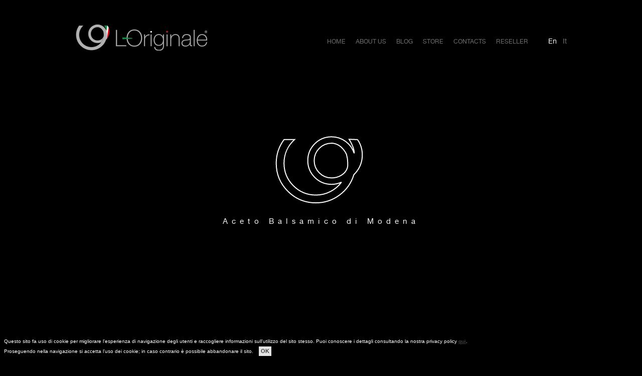

--- FILE ---
content_type: text/html
request_url: https://l-originale.com/en/collection/condimenti-balsamici/condimento-balsamico.html
body_size: 9288
content:
<!DOCTYPE html>
<!--[if lt IE 7]> <html class="no-js lt-ie9 lt-ie8 lt-ie7"> <![endif]-->
<!--[if IE 7]> <html class="no-js lt-ie9 lt-ie8"> <![endif]-->
<!--[if IE 8]> <html class="no-js lt-ie9"> <![endif]-->
<!--[if gt IE 8]><!-->
<html lang="en">
<!--<![endif]-->
	<head>
		<!-- Google Tag Manager -->
<script type="58df68367d659d2cc8bfe431-text/javascript">(function(w,d,s,l,i){w[l]=w[l]||[];w[l].push({'gtm.start':
new Date().getTime(),event:'gtm.js'});var f=d.getElementsByTagName(s)[0],
j=d.createElement(s),dl=l!='dataLayer'?'&l='+l:'';j.async=true;j.src=
'https://www.googletagmanager.com/gtm.js?id='+i+dl;f.parentNode.insertBefore(j,f);
})(window,document,'script','dataLayer','GTM-KVGWGL9');</script>
<!-- End Google Tag Manager -->
    		<meta charset="utf-8">
	    <meta http-equiv="X-UA-Compatible" content="IE=edge,chrome=1">
	    <meta name="viewport" content="width=device-width, initial-scale=1, maximum-scale=1, user-scalable=no" />
	    <title>L-Originale | Original Balsamic Vinegar of Modena</title>
	    <meta name="description" content="A journey that brings to your tables unique experiences through the five senses: Luxury Exclusive Foods with EU Express Shipping from Modena, Italy" />
	    <meta name="keywords" content="L-Originale, Real Emotion" />
	    <meta name="apple-mobile-web-app-title" content="L-Originale | Original Balsamic Vinegar of Modena" />
	    <meta name="format-detection" content="telephone=no" />
	    <meta name="revisit-after" content="1 days" />
		<meta name="robots" content="index, follow" />
<meta name="p:domain_verify" content="7a5ecfaa0b36be3f31037eae81230946"/>
		
		<meta name="owner" content="info@l-originale.it" />
		<meta name="publisher" content="KRESCENDO Multimedia &reg; S.r.l." />
		<meta name="copyright" content="KRESCENDO Multimedia &reg; S.r.l." />
		<!-- Social -->
	    <meta property="og:title" content="L-Originale | Original Balsamic Vinegar of Modena" />
	    <meta property="og:site_name" content="L-Originale | Original Balsamic Vinegar of Modena" />
	    <meta property="og:url" content="https://l-originale.com/" />
	    <meta property="og:description" content="L-Originale | Original Balsamic Vinegar of Modena">
	    <meta property="og:image" content="https://l-originale.com/assets/img/fb-thumb.png" />
		<meta property="og:type" content="website" />
		<meta name="twitter:card" content="summary_large_image">
		<meta name="twitter:site" content="@...">
		<meta name="twitter:title" content="L-Originale | Original Balsamic Vinegar of Modena">
		<meta name="twitter:description" content="L-Originale | Original Balsamic Vinegar of Modena">
		<meta name="twitter:image:src" content="https://l-originale.com/assets/img/twitter-background.png">
		<meta itemprop="name" content="L-Originale | Original Balsamic Vinegar of Modena">
    	<meta itemprop="description" content="L-Originale | Original Balsamic Vinegar of Modena">
    	<meta itemprop="image" content="https://l-originale.com/assets/img/social_cover.png">
		<!-- Favicon -->			
		<link rel="apple-touch-icon" sizes="57x57" href="https://l-originale.com/assets/img/apple-touch-icon-57x57.png">
		<link rel="apple-touch-icon" sizes="60x60" href="https://l-originale.com/assets/img/apple-touch-icon-60x60.png">
		<link rel="apple-touch-icon" sizes="72x72" href="https://l-originale.com/assets/img/apple-touch-icon-72x72.png">
		<link rel="apple-touch-icon" sizes="76x76" href="https://l-originale.com/assets/img/apple-touch-icon-76x76.png">
		<link rel="apple-touch-icon" sizes="114x114" href="https://l-originale.com/assets/img/apple-touch-icon-114x114.png">
		<link rel="apple-touch-icon" sizes="120x120" href="https://l-originale.com/assets/img/apple-touch-icon-120x120.png">
		<link rel="apple-touch-icon" sizes="144x144" href="https://l-originale.com/assets/img/apple-touch-icon-144x144.png">
		<link rel="apple-touch-icon" sizes="152x152" href="https://l-originale.com/assets/img/apple-touch-icon-152x152.png">
		<link rel="apple-touch-icon" sizes="180x180" href="https://l-originale.com/assets/img/apple-touch-icon-180x180.png">
		<link rel="icon" type="image/png" href="https://l-originale.com/assets/img/favicon-32x32.png" sizes="32x32">
		<link rel="icon" type="image/png" href="https://l-originale.com/assets/img/android-chrome-192x192.png" sizes="192x192">
		<link rel="icon" type="image/png" href="https://l-originale.com/assets/img/favicon-96x96.png" sizes="96x96">
		<link rel="icon" type="image/png" href="https://l-originale.com/assets/img/favicon-16x16.png" sizes="16x16">
		<link rel="manifest" href="https://l-originale.com/assets/img/manifest.json">
	    <meta name="msapplication-TileColor" content="#000000">
	    <meta name="msapplication-TileImage" content="https://l-originale.com/assets/img/mstile-144x144.png">
	    <meta name="theme-color" content="#ffffff">
		<!-- Style -->
		<style type="text/css">
			.loader-wrapper { position:fixed; top:0; left:0; width:100%; height:100%; z-index:1500; }
			.loader-wrapper .loader-section { position:fixed; top:0; width:51%; height:100%; background:#000; z-index:1500; }
			.loader-wrapper .loader-section.section--left { left:0; }
			.loader-wrapper .loader-section.section--right { right:0; }
			.loader-wrapper svg { width:100%; display:block; position:relative; left:0; top:50%; z-index:1501; margin-top:-225px; }
			.loader-wrapper path { -webkit-transition: stroke-dashoffset 1s ease-in-out; transition: stroke-dashoffset 1s ease-in-out; } 
			.loader-wrapper span { font-family:'nimbussannovtmedregular'; font-size:16px; font-weight:normal; width:100%; position:relative; left:0; top:50%; z-index:1501; color:#fff; text-align:center; display:block; margin-top:-155px; letter-spacing:8px; }
		</style>
		<link rel="canonical" href="https://l-originale.com/" />
		<!--[if lt IE 9]>
			<script src="https://oss.maxcdn.com/html5shiv/3.7.2/html5shiv.min.js"></script>
			<script src="https://oss.maxcdn.com/respond/1.4.2/respond.min.js"></script>
		<![endif]-->
		<script type="58df68367d659d2cc8bfe431-text/javascript">
		var baseURL = "https://l-originale.com/";
		var langSite = "en";
		</script>


 <!--
 <script src="https://form.jotform.com/static/feedback2.js?3.3.REV" type="text/javascript"> new JotformFeedback({ formId: "62435035163954", buttonText: "why choose our vinegar", base: "https://form.jotform.com/", background: "#ffffff", fontColor: "#000000", buttonSide: "bottom", buttonAlign: "center", type: false, width: 1000, height: 800 }); </script>
-->	
  </head>
	<body class="collectiondetail" onunload="if (!window.__cfRLUnblockHandlers) return false; " data-cf-modified-58df68367d659d2cc8bfe431-="">
				<div id="loader-wrapper" class="loader-wrapper">
			<svg version="1.1" class="line-animated" x="0px" y="0px" width="453.546px" height="453.546px" viewBox="0 0 453.546 453.546" enable-background="new 0 0 453.546 453.546" xml:space="preserve">
			    <path stroke="#fff" stroke-width="2" fill="none" d="M299.552,143.692l-16.78-0.63c0,0,10.791,16.512,10.169,27.913c-6.146-19.059-24.014-32.853-45.116-32.853
				c-26.187,0-47.416,21.229-47.416,47.416s21.229,47.416,47.416,47.416c7.066,0,13.768-1.55,19.791-4.322
				c-11.578,15.592-30.126,25.7-51.039,25.7c-35.089,0-63.535-28.445-63.535-63.535c0-18.768,8.148-35.62,21.089-47.246h-20.948
				c-9.842,13.183-15.682,29.529-15.682,47.246c0,43.673,35.404,79.076,79.076,79.076c35.678,0,65.829-23.634,75.673-56.099
				c7.172-7.065,15.416-18.633,16.707-35.236C310.622,157.143,299.552,143.692,299.552,143.692z M279.488,199.542
				c-3.642,12.776-17.524,20.627-31.664,20.627c-19.126,0-34.631-15.505-34.631-34.631s15.505-34.63,34.631-34.63
				c1.252,0,2.488,0.072,3.705,0.201c18.383,2.995,26.141,22.256,26.141,22.256c1.578,5.542,2.441,11.384,2.441,17.432
				C280.111,193.767,280.28,196.765,279.488,199.542z">
			</svg>
			<span>Aceto Balsamico di Modena</span>
            <div class="loader-section section--left"></div>
            <div class="loader-section section--right"></div>
        </div>				<nav>
			<div class="content lg980">
				<a href="https://l-originale.com/en/index.html" class="logo"> <img src="https://l-originale.com/assets/img/logo-nav.png" alt="" /> </a>
				<i class="material-icons">menu</i>


				<ul class="lang">
					<li class="active"> <a href="https://l-originale.com/en/index.html"> En </a> </li>
					<li > <a href="https://l-originale.com/it/index.html"> It </a> </li>
				</ul>


				<ul class="main-nav">
					<li> <a href="https://l-originale.com/en/index.html"> HOME </a> </li>
					<!-- <li> <a href="https://l-originale.com/en/why.html"> WHY </a> </li> -->         
          <li> <a href="https://l-originale.com/en/why.html"> ABOUT US </a> </li>
					<li style="display:none"> <a href="#"> COLLECTION </a> </li>
					<li> <a href="https://usebalsamicvinegar.com/"> BLOG </a> </li>
					                                                                                                                                                                                                                                       
					<li> <a href="https://store.l-originale.com/collezione.html?___store=en&___from_store=it"> STORE </a> </li>
					<li style="display:none"> <a href="https://l-originale.com/en/news.html"> NEWS </a> </li>
					<li> <a href="https://l-originale.com/en/contatti.html"> CONTACTS </a> </li>				                  
			    <li> <a href="https://store.l-originale.com/reseller?___store=en&___from_store=it"> RESELLER </a> </li>
          
         
         <!--	<li> <a href="https://l-originale.com/tour.html"> TOUR </a> </li> -->
        </ul>
			</div>		
		</nav>


		<div id="fullNav">
			<div class="content">
				<i class="material-icons">close</i>
				<a href="#" class="main-link"> Shop Online <svg width="180" height="43" viewBox="0 0 180 43" xmlns="http://www.w3.org/2000/svg"> <rect x='0' y='0' fill='none' width='180' height='43'/> </svg> </a>
				<ul class="gd-lg-100 main-nav">
					<li class="gd-lg-100 gd-sm-50"> <a href="https://l-originale.com/en/index.html"> HOME </a> </li>
					<li class="gd-lg-100 gd-sm-50"> <a href="https://l-originale.com/en/why.html"> WHY </a> </li>
					<li class="gd-lg-100 gd-sm-50"> <a href="https://l-originale.com/en/collection.html"> COLLECTION </a> </li>
					
					<li class="gd-lg-100 gd-sm-50"> <a href="https://l-originale.com/en/super-originale.html"> BLOG </a> </li>

					
					<li class="gd-lg-100 gd-sm-50"> <a href="http://store.l-originale.com/index.php/?___store=en&___from_store=it"> STORE </a> </li>
					
					<li class="gd-lg-100 gd-sm-50"> <a href="https://l-originale.com/en/news.html"> NEWS </a> </li>
					<li class="gd-lg-100 gd-sm-50"> <a href="https://l-originale.com/en/contatti.html"> CONTACTS </a> </li>
       <!--   <li class="gd-lg-100 gd-sm-50"> <a href="https://l-originale.com//tour.html"> TOUR </a> </li>  -->

					<li class="gd-lg-100 lang"> <a href="https://l-originale.com/en/index.html" class="active"> EN </a> <a href="https://l-originale.com/it/index.html" > IT </a> </li>		
				</ul>
			</div>
		</div>   				<!--
    <div id="collectionNav">
			<div class="content">
				<div class="close">CLOSE</div>
								<ul>
										<li> 
						<div class="content mainText">
							<span class="title">L-Originale</span>
							<span class="product">Balsamic Vinegar<br><span class="title-small">All Products</span></span>
							<a href="https://l-originale.com/en/collection/aceto-balsamico-br-span-class-title-small-tutti-i-prodotti-span.html" class="main-link">
								Discover<svg width="180" height="43" viewBox="0 0 180 43" xmlns="http://www.w3.org/2000/svg"><rect x='0' y='0' fill='none' width='180' height='43'/></svg>
							</a>
						</div>
						<div class="bkg liquid">
							<img data-preload-image="https://l-originale.com/assets/uploads/collezioni/zoom/6040978e87b8a.jpg" src="https://l-originale.com/assets/uploads/collezioni/zoom/6040978e87b8a.jpg"  alt="" />
						</div>	
					</li>
										<li> 
						<div class="content mainText">
							<span class="title">L-Originale</span>
							<span class="product">Balsamic<br>Vinegar<br>of Modena<br><span style='color:yellow'>P.GI.</span></span>
							<a href="https://l-originale.com/en/collection/aceto-br-balsamico-br-di-modena-br-span-style-color-yellow-i-g-p-span.html" class="main-link">
								Discover<svg width="180" height="43" viewBox="0 0 180 43" xmlns="http://www.w3.org/2000/svg"><rect x='0' y='0' fill='none' width='180' height='43'/></svg>
							</a>
						</div>
						<div class="bkg liquid">
							<img data-preload-image="https://l-originale.com/assets/uploads/collezioni/zoom/6040a02e6f73a.jpg" src="https://l-originale.com/assets/uploads/collezioni/zoom/6040a02e6f73a.jpg"  alt="" />
						</div>	
					</li>
										<li> 
						<div class="content mainText">
							<span class="title">L-Originale</span>
							<span class="product">Traditional Balsamic Vinegar<br>of Modena<br><span style='color:yellow'>P.D.O.</span></span>
							<a href="https://l-originale.com/en/collection/aceto-balsamico-tradizionale-br-di-modena-br-span-style-color-yellow-d-o-p-span.html" class="main-link">
								Discover<svg width="180" height="43" viewBox="0 0 180 43" xmlns="http://www.w3.org/2000/svg"><rect x='0' y='0' fill='none' width='180' height='43'/></svg>
							</a>
						</div>
						<div class="bkg liquid">
							<img data-preload-image="https://l-originale.com/assets/uploads/collezioni/zoom/6040a760afd77.jpg" src="https://l-originale.com/assets/uploads/collezioni/zoom/6040a760afd77.jpg"  alt="" />
						</div>	
					</li>
										<li> 
						<div class="content mainText">
							<span class="title">L-Originale</span>
							<span class="product">Balsamic Condiments</span>
							<a href="https://l-originale.com/en/collection/condimenti-balsamici.html" class="main-link">
								Discover<svg width="180" height="43" viewBox="0 0 180 43" xmlns="http://www.w3.org/2000/svg"><rect x='0' y='0' fill='none' width='180' height='43'/></svg>
							</a>
						</div>
						<div class="bkg liquid">
							<img data-preload-image="https://l-originale.com/assets/uploads/collezioni/zoom/6040ad8ed852b.jpg" src="https://l-originale.com/assets/uploads/collezioni/zoom/6040ad8ed852b.jpg"  alt="" />
						</div>	
					</li>
										<li> 
						<div class="content mainText">
							<span class="title">L-Originale</span>
							<span class="product">Gift Package </span>
							<a href="https://l-originale.com/en/collection/confezione-regalo.html" class="main-link">
								Discover<svg width="180" height="43" viewBox="0 0 180 43" xmlns="http://www.w3.org/2000/svg"><rect x='0' y='0' fill='none' width='180' height='43'/></svg>
							</a>
						</div>
						<div class="bkg liquid">
							<img data-preload-image="https://l-originale.com/assets/uploads/collezioni/zoom/6040ad9a0fd50.jpg" src="https://l-originale.com/assets/uploads/collezioni/zoom/6040ad9a0fd50.jpg"  alt="" />
						</div>	
					</li>
					                  
				</ul>
			</div>
		</div>   -->
    <h1 class="abdm">Aceto Balsamico di Modena</h1>						<section class="cover isVisible gd-lg-100">
			<div class="content">
				<span class="name">L-Originale® Aceto Balsamico di Modena </span>
				<span class="title">Condimento Balsamico </span>
				<span class="description">2000 drops of excellence,</span>
				<a href="http://store.l-originale.com/collezione/aceto-balsamico/diamante-nero.html?___store=en&___from_store=it" target="_blank" class="main-link"> Shop <svg width="180" height="43" viewBox="0 0 180 43" xmlns="http://www.w3.org/2000/svg"> <rect x='0' y='0' fill='none' width='180' height='43'/> </svg> </a>			</div>
		</section>
				<section class="slide-top isVisible gd-lg-100">
			<ul class="bxslider">
														<li class="tmp-image"> <div class="bkg liquid"
					  data-desktop-y="50"
                        data-desktop-x="50"
                        data-tablet-y="50"
                        data-tablet-x="50"
                        data-phone-y="50"
                        data-phone-x="50"> <img data-preload-image="https://l-originale.com/assets/uploads/prodotti/zoom/56fa9ab382843.jpg" src="https://l-originale.com/assets/uploads/prodotti/zoom/56fa9ab382843.jpg"> </div> </li>
																			<li class="tmp-image"> <div class="bkg liquid"
					  data-desktop-y="50"
                        data-desktop-x="50"
                        data-tablet-y="50"
                        data-tablet-x="50"
                        data-phone-y="50"
                        data-phone-x="50"> <img data-preload-image="https://l-originale.com/assets/uploads/prodotti/zoom/5703b458b60a2.jpg" src="https://l-originale.com/assets/uploads/prodotti/zoom/5703b458b60a2.jpg"> </div> </li>
																			<li class="tmp-image"> <div class="bkg liquid"
					  data-desktop-y="50"
                        data-desktop-x="50"
                        data-tablet-y="50"
                        data-tablet-x="50"
                        data-phone-y="50"
                        data-phone-x="50"> <img data-preload-image="https://l-originale.com/assets/uploads/prodotti/zoom/56fa98cca6f98.jpg" src="https://l-originale.com/assets/uploads/prodotti/zoom/56fa98cca6f98.jpg"> </div> </li>
												</ul>
		</section>
				<section class="info isVisible gd-lg-100">
			<div class="content">
				<span class="title">L-Originale® Aceto Balsamico di Modena </span>
				<span class="subtitle">2000 drops of excellence,</span>
				<span class="description"><p class="p1"><strong>For the jet-set of good food</strong><br />
<br />
We have created this product for people who love excellence, luxury, exclusivity and refinement.<br />
The Black Diamond is the perfect match to satisfy both gastronomic connoisseurs and lovers of luxury; an original idea for a special gift, to amaze and unequivocally impress your acquaintances.<br />
<br />
This extraordinary Balsamic Vinegar is the prize for the love and passion that our chosen producer shows for his work.<br />
It is obtained from a set of barrels, kept in a splendid 19th century court, near Modena. The long history of this special vinegar loft is full of awards and satisfactions; the perfumes, you sense wafting their way to you, herald the high quality of its vinegars. A magical place, where you can feel time and traditions of Modena; always when we visit this loft, memories of our childhood bring us back to the time when our father taught us how to taste the vinegar of our barrels.<br />
<br />
<strong>Discover the taste of luxury.</strong><br />
<br />
2000 drops of excellence, the Diamante L-Originale is a unique condiment made of the best cooked grape must only. Aged for more than 25 years in precious and different wooden barrels - oak, chestnut, juniper, mulberry, ash and robinia. Each drop of this vinegar releases a gradual burst of flavour: the result of the right blend of time, experience and extraordinary raw materials.<br />
The continuous changing seasons determine the structure of the condiment, its balsamic aromatic complexity and its harmonious acidity.<br />
<br />
<strong>You&#39;ll love it, even before tasting it.</strong><br />
<br />
The package that we have chosen for this superb condiment is a precious luxury case, made of lacquered real wood and finely lined with black velvet,&nbsp; which you can turn into a jewelry box. The elegant Balsamic bottle, enriched with certified Swarovski crystals, lies in the box together with measuring cap and ceramic spoon: the only material that doesn&rsquo;t affect the flavour while tasting.<br />
<br />
Discover the pleasure of sharing this culinary masterpiece: an excellence unique in the world.<br />
<br />
<strong>IMPORTANT: use this product RAW as a final condiment on your recipes.&nbsp; <big>Never cook it.</big></strong><br />
<br />
Product quantity: 100 ml.<br />
<br />
For further informations about the product, please check the data sheet or ask us for advices.&nbsp;</p>
<p><a class="main-link" href="https://l-originale.com/upload/schede_tecniche/en/2020/%20L-O_DIAMANTE.pdf" target="_blank">Technical Data Sheet <svg height="43" viewbox="0 0 180 43" width="180" xmlns="http://www.w3.org/2000/svg"> <rect fill="none" height="43" width="180" x="0" y="0"></rect> </svg> </a></p>
</span>
				<a href="http://store.l-originale.com/collezione/aceto-balsamico/diamante-nero.html?___store=en&___from_store=it" target="_blank" class="main-link"> Shop <svg width="180" height="43" viewBox="0 0 180 43" xmlns="http://www.w3.org/2000/svg"> <rect x='0' y='0' fill='none' width='180' height='43'/> </svg> </a>			</div>
		</section>
						<section class="formCont isVisible gd-lg-100">
			<div class="content">
				<span class="title">Ask about this product</span>
				<form action="" method="post">
					<div class="mdl-textfield mdl-js-textfield mdl-textfield--floating-label">
						<input class="mdl-textfield__input" type="text" name="nome" id="nome" />
						<label class="mdl-textfield__label" for="nome">Name</label>
					</div>
					<div class="mdl-textfield mdl-js-textfield mdl-textfield--floating-label">
						<input class="mdl-textfield__input" type="text" name="cognome" id="cognome" />
						<label class="mdl-textfield__label" for="cognome">Surname</label>
					</div>
					<div class="mdl-textfield mdl-js-textfield mdl-textfield--floating-label last">
						<input class="mdl-textfield__input" type="text" name="email" id="email" />
						<label class="mdl-textfield__label" for="email">Email</label>
					</div>
					<div class="mdl-textfield mdl-js-textfield mdl-textfield--floating-label multiline">
						<textarea class="mdl-textfield__input" type="text" rows= "3" name="message" id="message" ></textarea>
						<label class="mdl-textfield__label" for="message">Message</label>
					</div>
					<span class="privacy">The data will be processed by L-Originale S.n.c., exclusively for this purpose and in accordance with the Code for the Protection of Personal Data (D L.vo 30/06/03 No. 196). 
					    It excludes all forms of communication and transfer to third parties. In any case we invite you to read the full version of the Privacy Policy.</span>
										<br>
          <input required type='checkbox' name="toscheckbox" id="toscheckbox" value="" /><label for="toscheckbox">I accept the <a target="_blank" href="https://store.l-originale.com/customer-service"> terms of use </a> and the <a target = "_blank" href = "http://store.l-originale.com/privacy/privacy_completa.php "> privacy policy </a> </label>           <br>
          <input type="hidden" value="Balsamic Condiments" id="formCollezione" name="collezione">
					<input type="hidden" value="L-Originale® Aceto Balsamico di Modena " id="formProduttore" name="produttore">
					<input type="hidden" value="Condimento Balsamico " id="formProdotto"  name="prodotto">
					<input type="button" class="btn-sub-contacts" value="SEND" name="button">
				</form>
			</div>
		</section>
				<section class="product gd-lg-100">
					<div class="gd-lg-100 isVisible">
								<div class="d-table gd-lg-50 gd-md-100">
					<div class="hide-bkg op0"  
					  data-desktop-y="50"
                        data-desktop-x="50"
                        data-tablet-y="50"
                        data-tablet-x="50"
                        data-phone-y="50"
                        data-phone-x="73"> <img data-preload-image="https://l-originale.com/assets/uploads/prodotti/zoom/567b7c2938cb5.jpg" src="https://l-originale.com/assets/uploads/prodotti/zoom/567b7c2938cb5.jpg"> </div>
					<div class="content">
						<span class="logo-cont"> <img src="https://l-originale.com/assets/img/logo-home-compress.png"> </span>
						<span class="title">L-Originale® Aceto Balsamico di Modena </span> <span class="product">Condimento Balsamico 15  “Il Nipote”</span>
						<a href="https://l-originale.com/en/collection/condimenti-balsamici/condimento-balsamico-15-il-nipote.html" class="main-link"> Discover <svg width="180" height="43" viewBox="0 0 180 43" xmlns="http://www.w3.org/2000/svg"> <rect x='0' y='0' fill='none' width='180' height='43'/> </svg> </a><br>
						<a href="http://store.l-originale.com/index.php/collezione/aceto-balsamico/condimento-15-il-nipote.html?___store=en&___from_store=it" target="_blank" class="main-link sell-link"> Shop <svg width="180" height="43" viewBox="0 0 180 43" xmlns="http://www.w3.org/2000/svg"> <rect x='0' y='0' fill='none' width='180' height='43'/> </svg> </a>					</div>
				</div>
				<div class="zoom gd-lg-50"> <div class="liquid"
				     data-desktop-y="50"
                        data-desktop-x="50"
                        data-tablet-y="50"
                        data-tablet-x="50"
                        data-phone-y="50"
                        data-phone-x="73"> <img src="https://l-originale.com/assets/uploads/prodotti/zoom/567b7c2938cb5.jpg"> </div> </div>			</div>
					<div class="gd-lg-100 isVisible">
				<div class="zoom gd-lg-50"> <div class="liquid" 
				    data-desktop-y="50"
                        data-desktop-x="50"
                        data-tablet-y="50"
                        data-tablet-x="50"
                        data-phone-y="50"
                        data-phone-x="60"> <img src="https://l-originale.com/assets/uploads/prodotti/zoom/567b7b1e1dcb6.jpg"> </div> </div>				<div class="d-table gd-lg-50 gd-md-100">
					<div class="hide-bkg op0"  
					  data-desktop-y="50"
                        data-desktop-x="50"
                        data-tablet-y="50"
                        data-tablet-x="50"
                        data-phone-y="50"
                        data-phone-x="60"> <img data-preload-image="https://l-originale.com/assets/uploads/prodotti/zoom/567b7b1e1dcb6.jpg" src="https://l-originale.com/assets/uploads/prodotti/zoom/567b7b1e1dcb6.jpg"> </div>
					<div class="content">
						<span class="logo-cont"> <img src="https://l-originale.com/assets/img/logo-home-compress.png"> </span>
						<span class="title">L-Originale® Aceto Balsamico di Modena </span> <span class="product">Condimento  Balsamico 30  “Lo Zio”</span>
						<a href="https://l-originale.com/en/collection/condimenti-balsamici/condimento-balsamico-30-lo-zio.html" class="main-link"> Discover <svg width="180" height="43" viewBox="0 0 180 43" xmlns="http://www.w3.org/2000/svg"> <rect x='0' y='0' fill='none' width='180' height='43'/> </svg> </a><br>
						<a href="http://store.l-originale.com/index.php/collezione/aceto-balsamico/condimento-30-lo-zio.html?___store=en&___from_store=it" target="_blank" class="main-link sell-link"> Shop <svg width="180" height="43" viewBox="0 0 180 43" xmlns="http://www.w3.org/2000/svg"> <rect x='0' y='0' fill='none' width='180' height='43'/> </svg> </a>					</div>
				</div>
							</div>
			
		</section>
						<section class="newsletter-store isVisible gd-lg-100">
			<div class="gd-lg-50 gd-md-100 newsletter">
				<div class="content">
					<form action="" method="post">
						<div class="mdl-textfield mdl-js-textfield mdl-textfield--floating-label">
							<input class="mdl-textfield__input" type="text" name="email" id="newsletter" />
							<label class="mdl-textfield__label" for="newsletter">newsletter email</label>
						</div>

						<select class="cs-select cs-skin-slide" name="area">
							<option value="aceto">Vinegar</option>
							<option value="vino">Wine</option>
							<option value="tartufo">Truffle</option>
							<option value="olio">Oil</option>
							<option value="liquori">Spirits</option>
							<option value="ideeregalo">Gift Ideas</option>
						</select>

						<script type="58df68367d659d2cc8bfe431-text/javascript">

						/*!
						* classie - class helper functions
						* from bonzo https://github.com/ded/bonzo
						*/

						(function(h){function f(a,b){(c(a,b)?d:e)(a,b)}var c,e,d;"classList"in document.documentElement?(c=function(a,b){return a.classList.contains(b)},e=function(a,b){a.classList.add(b)},d=function(a,b){a.classList.remove(b)}):(c=function(a,b){return(new RegExp("(^|\\s+)"+b+"(\\s+|$)")).test(a.className)},e=function(a,b){c(a,b)||(a.className=a.className+" "+b)},d=function(a,b){a.className=a.className.replace(new RegExp("(^|\\s+)"+b+"(\\s+|$)")," ")});var g={hasClass:c,addClass:e,removeClass:d,toggleClass:f,
						has:c,add:e,remove:d,toggle:f};"function"===typeof define&&define.amd?define(g):h.classie=g})(window);

						/*!
						* selectFx.js v1.0.0
						* Licensed under the MIT license.
						* http://www.opensource.org/licenses/mit-license.php
						*/

						(function(e){function f(a,b){for(var c in b)b.hasOwnProperty(c)&&(a[c]=b[c]);return a}function d(a,b){this.el=a;this.options=f({},this.options);f(this.options,b);this._init()}d.prototype.options={newTab:!0,stickyPlaceholder:!0,onChange:function(a){return!1}};d.prototype._init=function(){var a=this.el.querySelector("option[selected]");this.hasDefaultPlaceholder=a&&a.disabled;this.selectedOpt=a||this.el.querySelector("option");this._createSelectEl();this.selOpts=[].slice.call(this.selEl.querySelectorAll("li[data-option]"));
						this.selOptsCount=this.selOpts.length;this.current=this.selOpts.indexOf(this.selEl.querySelector("li.cs-selected"))||-1;this.selPlaceholder=this.selEl.querySelector("span.cs-placeholder");this._initEvents()};d.prototype._createSelectEl=function(){var a="",b=function(a){var b="",c="",d="";!a.selectedOpt||this.foundSelected||this.hasDefaultPlaceholder||(c+="cs-selected ",this.foundSelected=!0);a.getAttribute("data-class")&&(c+=a.getAttribute("data-class"));a.getAttribute("data-link")&&(d="data-link="+
						a.getAttribute("data-link"));""!==c&&(b='class="'+c+'" ');return"<li "+b+d+' data-option data-value="'+a.value+'"><span>'+a.textContent+"</span></li>"};[].slice.call(this.el.children).forEach(function(c){if(!c.disabled){var d=c.tagName.toLowerCase();"option"===d?a+=b(c):"optgroup"===d&&(a+='<li class="cs-optgroup"><span>'+c.label+"</span><ul>",[].slice.call(c.children).forEach(function(c){a+=b(c)}),a+="</ul></li>")}});var c='<div class="cs-options"><ul>'+a+"</ul></div>";this.selEl=document.createElement("div");
						this.selEl.className=this.el.className;this.selEl.tabIndex=this.el.tabIndex;this.selEl.innerHTML='<span class="cs-placeholder">area<i class="material-icons">menu</i></span>'+c;this.el.parentNode.appendChild(this.selEl);this.selEl.appendChild(this.el)};d.prototype._initEvents=function(){var a=this;this.selPlaceholder.addEventListener("click",function(){a._toggleSelect()});this.selOpts.forEach(function(b,c){b.addEventListener("click",function(){a.current=c;a._changeOption();a._toggleSelect()})});document.addEventListener("click",
						function(b){b=b.target;var c;if(c=a._isOpen()&&b!==a.selEl){if(b){for(b=b.target||b.srcElement||b||!1;b&&b!=a.selEl;)b=b.parentNode||!1;b=!1!==b}else b=!1;c=!b}c&&a._toggleSelect()});this.selEl.addEventListener("keydown",function(b){switch(b.keyCode||b.which){case 38:b.preventDefault();a._navigateOpts("prev");break;case 40:b.preventDefault();a._navigateOpts("next");break;case 32:b.preventDefault();a._isOpen()&&"undefined"!=typeof a.preSelCurrent&&-1!==a.preSelCurrent&&a._changeOption();a._toggleSelect();
						break;case 13:b.preventDefault();a._isOpen()&&"undefined"!=typeof a.preSelCurrent&&-1!==a.preSelCurrent&&(a._changeOption(),a._toggleSelect());break;case 27:b.preventDefault(),a._isOpen()&&a._toggleSelect()}})};d.prototype._navigateOpts=function(a){this._isOpen()||this._toggleSelect();var b="undefined"!=typeof this.preSelCurrent&&-1!==this.preSelCurrent?this.preSelCurrent:this.current;if("prev"===a&&0<b||"next"===a&&b<this.selOptsCount-1)this.preSelCurrent="next"===a?b+1:b-1,this._removeFocus(),classie.add(this.selOpts[this.preSelCurrent],
						"cs-focus")};d.prototype._toggleSelect=function(){this._removeFocus();this._isOpen()?(-1!==this.current&&(this.selPlaceholder.textContent=this.selOpts[this.current].textContent),classie.remove(this.selEl,"cs-active")):(this.hasDefaultPlaceholder&&this.options.stickyPlaceholder&&(this.selPlaceholder.textContent=this.selectedOpt.textContent),classie.add(this.selEl,"cs-active"))};d.prototype._changeOption=function(){"undefined"!=typeof this.preSelCurrent&&-1!==this.preSelCurrent&&(this.current=this.preSelCurrent,
						this.preSelCurrent=-1);var a=this.selOpts[this.current];this.selPlaceholder.textContent=a.textContent;this.el.value=a.getAttribute("data-value");var b=this.selEl.querySelector("li.cs-selected");b&&classie.remove(b,"cs-selected");classie.add(a,"cs-selected");a.getAttribute("data-link")&&(this.options.newTab?e.open(a.getAttribute("data-link"),"_blank"):e.location=a.getAttribute("data-link"));this.options.onChange(this.el.value)};d.prototype._isOpen=function(a){return classie.has(this.selEl,"cs-active")};
						d.prototype._removeFocus=function(a){(a=this.selEl.querySelector("li.cs-focus"))&&classie.remove(a,"cs-focus")};e.SelectFx=d})(window);

						/*!
						* call action to select
						*/

						[].slice.call( document.querySelectorAll( 'select.cs-select' ) ).forEach( function(el) {	
							new SelectFx(el);
						} );						

						</script>
						<input type="button" class="btn-send-newsletter" value="SUBSCRIBE" name="submit">
						

					</form>
				</div>
			</div>
			<div class="gd-lg-50 gd-md-100 store">
				<!-- [ALESSIO] cambio link -->
				<div class="content">
					<a href="http://store.l-originale.com/index.php/?___store=en&___from_store=it" class="main-link" target="_blank"> Shop Online <svg width="180" height="43" viewBox="0 0 180 43" xmlns="http://www.w3.org/2000/svg"> <rect x='0' y='0' fill='none' width='180' height='43'/> </svg> </a>
					<span>STORE</span>
				</div>
			</div>
		</section>				<footer class="isVisible">
			<div class="content lg980">
				<address>L-Originale di Andrea Adani<br>Via dei Narcisi 4 - 41126 Modena - Italy<br>P.I. 03856500362 | <a href="/privacy/privacy_completa.php" target="_blank">Cookie Policy</a></address>
				<!-- <div class="credits">made in <a href="http://www.krescendo.it" target="_blank">KRESCENDO</a></div> -->
			</div>
		</footer>
<script src="//ajax.googleapis.com/ajax/libs/jquery/1.7.2/jquery.min.js" type="58df68367d659d2cc8bfe431-text/javascript"></script>
<script src="/privacy/privacy.js" type="58df68367d659d2cc8bfe431-text/javascript"></script>
<link href="/privacy/privacy_policy.css" media="screen" rel="stylesheet" type="text/css">
<div id="cookie-law" style="display:block">
  <p >Questo sito fa uso di cookie per migliorare l'esperienza di navigazione degli utenti e raccogliere informazioni sull'utilizzo del sito stesso. Puoi conoscere i dettagli consultando la nostra privacy policy <a id="cookie-law-details-button" href="/privacy/privacy_completa.php" target="_blank">qui</a>.<br>
    Proseguendo nella navigazione si accetta l'uso dei cookie; in caso contrario &egrave; possibile abbandonare il sito. <a id="removecookie" href="#">OK</a></p>
</div>


				<link rel="stylesheet" href="https://fonts.googleapis.com/icon?family=Material+Icons">
		<link href="https://cdnjs.cloudflare.com/ajax/libs/dialog-polyfill/0.4.2/dialog-polyfill.min.css" rel="stylesheet prefetch">
		<link rel="stylesheet" href="https://l-originale.com/assets/libs/mdl/material.min.css">
		 <link rel="stylesheet" href="https://l-originale.com/assets/css/global.css?1768998092"/>
		<!--script src="https://raw.githubusercontent.com/GoogleChrome/dialog-polyfill/master/dialog-polyfill.js"></script-->
		<script src="https://cdnjs.cloudflare.com/ajax/libs/dialog-polyfill/0.4.7/dialog-polyfill.js" type="58df68367d659d2cc8bfe431-text/javascript"></script>
		<script src="https://l-originale.com/assets/libs/mdl/material.min.js" type="58df68367d659d2cc8bfe431-text/javascript"></script>
		<script src="https://l-originale.com/assets/libs/modernizr/modernizr-2.6.2.min.js" type="58df68367d659d2cc8bfe431-text/javascript"></script>
		<script src="https://l-originale.com/assets/libs/jquery/jquery.min.js" type="58df68367d659d2cc8bfe431-text/javascript"></script>
		<script src="https://l-originale.com/assets/js/app.js?1768998092" type="58df68367d659d2cc8bfe431-text/javascript"></script>
		<dialog id="dialog-subscribe-newsletter" class="mdl-dialog"><h3 class="mdl-dialog__title"></h3><div class="mdl-dialog__content"><p></p></div><div class="mdl-dialog__actions"><button type="button" class="mdl-button close"></button></div>
		</dialog>
		<dialog id="dialog-detail-product" class="mdl-dialog">
		  <h3 class="mdl-dialog__title"></h3>
		  <div class="mdl-dialog__content">
			<p></p>
		  </div>
		  <div class="mdl-dialog__actions">
			<button type="button" class="mdl-button close"></button>
		  </div>
		</dialog>
	<script src="/cdn-cgi/scripts/7d0fa10a/cloudflare-static/rocket-loader.min.js" data-cf-settings="58df68367d659d2cc8bfe431-|49" defer></script><script defer src="https://static.cloudflareinsights.com/beacon.min.js/vcd15cbe7772f49c399c6a5babf22c1241717689176015" integrity="sha512-ZpsOmlRQV6y907TI0dKBHq9Md29nnaEIPlkf84rnaERnq6zvWvPUqr2ft8M1aS28oN72PdrCzSjY4U6VaAw1EQ==" data-cf-beacon='{"version":"2024.11.0","token":"6b4e02d32eea458abec21ee8ee2af32d","r":1,"server_timing":{"name":{"cfCacheStatus":true,"cfEdge":true,"cfExtPri":true,"cfL4":true,"cfOrigin":true,"cfSpeedBrain":true},"location_startswith":null}}' crossorigin="anonymous"></script>
</body>
</html>

--- FILE ---
content_type: text/css
request_url: https://l-originale.com/privacy/privacy_policy.css
body_size: 5733
content:
html#krescendo_policy, #krescendo_policy body{margin:0;padding:0}
html#krescendo_policy{overflow-y:scroll;font-size:100%;-webkit-text-size-adjust:100%;-ms-text-size-adjust:100%}
#krescendo_policy h1, #krescendo_policy h2, #krescendo_policy h3, #krescendo_policy h4, #krescendo_policy h5, #krescendo_policy h6, #krescendo_policy p, #krescendo_policy blockquote, #krescendo_policy pre, #krescendo_policy a, #krescendo_policy abbr, #krescendo_policy acronym, #krescendo_policy address, #krescendo_policy cite, #krescendo_policy code, #krescendo_policy del, #krescendo_policy dfn, #krescendo_policy em, #krescendo_policy img, #krescendo_policy q, #krescendo_policy s, #krescendo_policy samp, #krescendo_policy small, #krescendo_policy strike, #krescendo_policy strong, #krescendo_policy sub, #krescendo_policy sup, #krescendo_policy tt, #krescendo_policy var, #krescendo_policy dd, #krescendo_policy dl, #krescendo_policy dt, #krescendo_policy li, #krescendo_policy ol, #krescendo_policy ul, #krescendo_policy fieldset, #krescendo_policy form, #krescendo_policy label, #krescendo_policy legend, #krescendo_policy button, #krescendo_policy table, #krescendo_policy caption, #krescendo_policy tbody, #krescendo_policy tfoot, #krescendo_policy thead, #krescendo_policy tr, #krescendo_policy th, #krescendo_policy td{margin:0;padding:0;border:0;font-weight:normal;font-style:normal;font-size:100%;line-height:1;font-family:inherit}
#krescendo_policy table{border-collapse:collapse;border-spacing:0}
#krescendo_policy ol, #krescendo_policy ul{list-style:none}
#krescendo_policy q:before, #krescendo_policy q:after, #krescendo_policy blockquote:before, #krescendo_policy blockquote:after{content:""}
#krescendo_policy a:focus{outline:thin dotted}
#krescendo_policy a:hover, #krescendo_policy a:active{outline:0}
#krescendo_policy article, #krescendo_policy aside, #krescendo_policy details, #krescendo_policy figcaption, #krescendo_policy figure, #krescendo_policy footer, #krescendo_policy header, #krescendo_policy hgroup, #krescendo_policy nav, #krescendo_policy section{display:block}
#krescendo_policy audio, #krescendo_policy canvas, #krescendo_policy video{display:inline-block;*display:inline;*zoom:1}
#krescendo_policy audio:not([controls]){display:none}
#krescendo_policy sub, #krescendo_policy sup{font-size:75%;line-height:0;position:relative;vertical-align:baseline}
#krescendo_policy sup{top:-0.5em}
#krescendo_policy sub{bottom:-0.25em}
#krescendo_policy img{border:0;-ms-interpolation-mode:bicubic}
#krescendo_policy button, #krescendo_policy input, #krescendo_policy select, #krescendo_policy textarea{font-size:100%;margin:0;vertical-align:baseline;*vertical-align:middle}
#krescendo_policy button, #krescendo_policy input{line-height:normal;*overflow:visible}
#krescendo_policy button::-moz-focus-inner, #krescendo_policy input::-moz-focus-inner{border:0;padding:0}
#krescendo_policy button, #krescendo_policy input[type="button"], #krescendo_policy input[type="reset"], #krescendo_policy input[type="submit"]{cursor:pointer;-webkit-appearance:button}
#krescendo_policy input[type="search"]{-webkit-appearance:textfield;-webkit-box-sizing:content-box;-moz-box-sizing:content-box;box-sizing:content-box}
#krescendo_policy input[type="search"]::-webkit-search-decoration{-webkit-appearance:none}
#krescendo_policy textarea{overflow:auto;vertical-align:top}
html#krescendo_policy{-webkit-font-smoothing:antialiased}
#krescendo_policy p{font-size:13px;font-weight:normal;line-height:18px;margin-bottom:9px}
#krescendo_policy p small{font-size:11px;color:#bfbfbf}
#krescendo_policy h1, #krescendo_policy h2, #krescendo_policy h3, #krescendo_policy h4, #krescendo_policy h5, #krescendo_policy h6{font-weight:bold;color:#59636d}
#krescendo_policy h1{margin-bottom:18px;font-size:30px;line-height:36px}
#krescendo_policy h1 small{font-size:18px}
#krescendo_policy h2{font-size:24px;margin-bottom:18px;line-height:27px}
#krescendo_policy h2 small{font-size:14px}
#krescendo_policy h3, #krescendo_policy h4, #krescendo_policy h5, #krescendo_policy h6{margin-bottom:9px}
#krescendo_policy h3{font-size:18px}
#krescendo_policy h3 small{font-size:14px}
#krescendo_policy h4{font-size:16px}
#krescendo_policy h4 small{font-weight:bold;font-size:13px}
#krescendo_policy h5{font-size:14px}
#krescendo_policy h6{font-size:13px;color:#bfbfbf;text-transform:uppercase}
#krescendo_policy ul, #krescendo_policy ol{margin:0 0 18px 25px}
#krescendo_policy ul ul, #krescendo_policy ul ol, #krescendo_policy ol ol, #krescendo_policy ol ul{margin-bottom:0}
#krescendo_policy ul.styled{list-style:disc;padding-top:5px}
#krescendo_policy ul.styled li{list-style:disc;line-height:19px;font-size:13px;margin-left:30px;margin-top:2px}
#krescendo_policy ol{list-style:decimal}
#krescendo_policy ul.unstyled{list-style:none;margin-left:0}
#krescendo_policy dl{margin-bottom:18px}
#krescendo_policy dl dt, #krescendo_policy dl dd{line-height:18px}
#krescendo_policy dl dt{font-weight:bold}
#krescendo_policy dl dd{margin-left:9px}
#krescendo_policy hr{margin:0 0 19px;border:0;border-bottom:1px solid #eee}
#krescendo_policy strong{font-style:inherit;font-weight:bold}
#krescendo_policy em{font-style:italic;font-weight:inherit;line-height:inherit}
#krescendo_policy .muted{color:#bfbfbf}
#krescendo_policy blockquote{margin-bottom:18px;border-left:5px solid #eee;padding-left:15px}
#krescendo_policy blockquote p{font-size:14px;font-weight:300;line-height:18px;margin-bottom:0}
#krescendo_policy blockquote small{display:block;font-size:12px;font-weight:300;line-height:18px;color:#bfbfbf}
#krescendo_policy blockquote small:before{content:'\2014 \00A0'}
#krescendo_policy address{display:block;line-height:18px;margin-bottom:18px}
#krescendo_policy code, #krescendo_policy pre{padding:0 3px 2px;font-family:Monaco, Andale Mono, Courier New, monospace;font-size:12px;-webkit-border-radius:3px;-moz-border-radius:3px;border-radius:3px}
#krescendo_policy code{background-color:#fee9cc;color:rgba(0,0,0,0.75);padding:1px 3px}
#krescendo_policy pre{background-color:#f5f5f5;display:block;padding:17px;margin:0 0 18px;line-height:18px;font-size:12px;border:1px solid #ccc;border:1px solid rgba(0,0,0,0.15);-webkit-border-radius:3px;-moz-border-radius:3px;border-radius:3px;white-space:pre;white-space:pre-wrap;word-wrap:break-word}
#krescendo_policy .breadcrumbs{padding:0 0 10px 0;margin-bottom:30px;border-bottom:1px solid #f6f6f6;width:100%}
#krescendo_policy .breadcrumbs>li{float:left;filter:alpha(opacity=50);-khtml-opacity:.5;-moz-opacity:.5;opacity:.5}
#krescendo_policy .breadcrumbs>li:not(:last-child):after{color:#333b43;padding:0 10px;content:"\203a"}
#krescendo_policy .breadcrumbs+.pills, #krescendo_policy .breadcrumbs+.sec_tabs{margin-top:-15px}
#krescendo_policy .table{display:table;border-collapse:collapse;padding:0 !important;margin:0}
#krescendo_policy .cust_row{display:table-row;margin:0}
#krescendo_policy .column{display:table-cell;vertical-align:top;padding:30px}
#krescendo_policy .box_primary{border:1px solid #c0c1c1;border-bottom-color:#a8aaab;-webkit-box-shadow:0 1px 0 #ebebec;-moz-box-shadow:0 1px 0 #ebebec;box-shadow:0 1px 0 #ebebec;-webkit-box-shadow:0 1px 0 rgba(0,0,0,0.1);-moz-box-shadow:0 1px 0 rgba(0,0,0,0.1);box-shadow:0 1px 0 rgba(0,0,0,0.1);background:#FFF}
#krescendo_policy .box_content{-webkit-border-radius:4px;-moz-border-radius:4px;border-radius:4px;padding:30px}
#krescendo_policy .box_content .kre_content{padding:30px}
#krescendo_policy .box_content .kre_content>hr{width:686px;margin-left:-30px;margin-right:-30px}
#krescendo_policy .box_content .aside{width:191px;padding:30px}
#krescendo_policy .box_content .aside.aside-right{border-left:1px solid #dfdfdf}
#krescendo_policy .table>.box_content{padding:0}
#krescendo_policy .box_10{padding:10px;-webkit-border-radius:3px;-moz-border-radius:3px;border-radius:3px;margin-bottom:15px}
#krescendo_policy .box_10>h4{margin-bottom:0;font-size:13px}
#krescendo_policy .box_10>.w_icon, #krescendo_policy .box_10.expand>.w_icon, #krescendo_policy .box_10>.w_icon.expand-click, #krescendo_policy .box_10.expand>.w_icon.expand-click{padding-left:45px;background-repeat:no-repeat;background-color:transparent;background-position-x:10px;background-position-y:7px;background-position:10px 7px}
#krescendo_policy .box_10>.w_icon_16, #krescendo_policy .box_10.expand>.w_icon_16, #krescendo_policy .box_10>.w_icon_16.expand-click, #krescendo_policy .box_10.expand>.w_icon_16.expand-click{padding-left:40px;background-repeat:no-repeat;background-color:transparent;background-position-x:11px;background-position-y:11px;background-position:11px 11px}
#krescendo_policy .box_10>.w_icon_24, #krescendo_policy .box_10.expand>.w_icon_24, #krescendo_policy .box_10>.w_icon_24.expand-click, #krescendo_policy .box_10.expand>.w_icon_24.expand-click{padding-left:45px;background-repeat:no-repeat;background-color:transparent;background-position-x:10px;background-position-y:10px;background-position:10px 10px}
#krescendo_policy .box_5{padding:5px;-webkit-border-radius:3px;-moz-border-radius:3px;border-radius:3px;font-size:11px;margin-bottom:15px}
#krescendo_policy .box_5 hr{padding-top:5px;margin:0 -5px 5px -5px;border:0;border-bottom:1px solid #ac3737}
#krescendo_policy .box_5.w_icon_16{padding-left:30px;background-repeat:no-repeat;background-position-x:8px;background-position-y:6px;background-position:8px 6px}
#krescendo_policy .box_5.w_icon_16 hr{width:100%;padding-left:30px;padding-right:5px;margin-left:-30px;margin-right:-5px}
#krescendo_policy .box_thumb{background:#FFF;-webkit-box-shadow:0 0 1px #a3a3a3, 0 1px 1px #a3a3a3;-moz-box-shadow:0 0 1px #a3a3a3, 0 1px 1px #a3a3a3;box-shadow:0 0 1px #a3a3a3, 0 1px 1px #a3a3a3;padding:6px}
#krescendo_policy footer{margin-top:17px;padding-top:17px;border-top:1px solid #eee}
#krescendo_policy hr{padding-top:15px;margin:0 0 15px 0}
#krescendo_policy hr.primary{border:0;border-bottom:1px solid #dfdfdf;-webkit-box-shadow:0 1px 0 #f7f7f7;-moz-box-shadow:0 1px 0 #f7f7f7;box-shadow:0 1px 0 #f7f7f7}
#krescendo_policy .btn{cursor:pointer;display:inline-block;font-weight:bold;background-color:#f3f3f3;background-repeat:repeat-x;background-image:-khtml-gradient(linear, left top, left bottom, from(#fafafa), to(#f3f3f3));background-image:-moz-linear-gradient(top, #fafafa, #f3f3f3);background-image:-ms-linear-gradient(top, #fafafa, #f3f3f3);background-image:-webkit-gradient(linear, left top, left bottom, color-stop(0, #fafafa), color-stop(100%, #f3f3f3));background-image:-webkit-linear-gradient(top, #fafafa, #f3f3f3);background-image:-o-linear-gradient(top, #fafafa, #f3f3f3);background-image:linear-gradient(top, #fafafa, #f3f3f3);filter:progid:DXImageTransform.Microsoft.gradient(startColorstr='#fafafa', endColorstr='#f3f3f3', GradientType=0);text-shadow:0 -1px 0 rgba(0,0,0,0.25);border-color:#f3f3f3 #f3f3f3 #cdcdcd;border-color:rgba(0,0,0,0.1) rgba(0,0,0,0.1) rgba(0,0,0,0.25);padding:0 20px;line-height:38px;text-shadow:0 1px 1px rgba(255,255,255,0.75);color:#54616b;font-size:13px;border:1px solid #ccc;border-bottom-color:#bbb;-webkit-border-radius:3px;-moz-border-radius:3px;border-radius:3px;-webkit-box-shadow:inset 0 0 0 1px #fff, 0 1px 0 #ddd;-moz-box-shadow:inset 0 0 0 1px #fff, 0 1px 0 #ddd;box-shadow:inset 0 0 0 1px #fff, 0 1px 0 #ddd;border-collapse:separate;-webkit-transition:.1s linear all;-moz-transition:.1s linear all;-ms-transition:.1s linear all;-o-transition:.1s linear all;transition:.1s linear all}
#krescendo_policy .btn:hover{background-position:0 -15px;text-decoration:none}
#krescendo_policy .btn:focus{outline:1px dotted #666}
#krescendo_policy .btn.primary{color:#fff;background-color:#018ff3;background-repeat:repeat-x;background-image:-khtml-gradient(linear, left top, left bottom, from(#0d9bff), to(#018ff3));background-image:-moz-linear-gradient(top, #0d9bff, #018ff3);background-image:-ms-linear-gradient(top, #0d9bff, #018ff3);background-image:-webkit-gradient(linear, left top, left bottom, color-stop(0, #0d9bff), color-stop(100%, #018ff3));background-image:-webkit-linear-gradient(top, #0d9bff, #018ff3);background-image:-o-linear-gradient(top, #0d9bff, #018ff3);background-image:linear-gradient(top, #0d9bff, #018ff3);filter:progid:DXImageTransform.Microsoft.gradient(startColorstr='#0d9bff', endColorstr='#018ff3', GradientType=0);text-shadow:0 -1px 0 rgba(0,0,0,0.25);border-color:#018ff3 #018ff3 #0162a7;border-color:rgba(0,0,0,0.1) rgba(0,0,0,0.1) rgba(0,0,0,0.25);-webkit-box-shadow:inset 0 0 0 1px #48aef6, 0 1px 0 #ccc;-moz-box-shadow:inset 0 0 0 1px #48aef6, 0 1px 0 #ccc;box-shadow:inset 0 0 0 1px #48aef6, 0 1px 0 #ccc;text-shadow:0 1px 1px #0493f6;border-color:#0c6eb3}
#krescendo_policy .btn:active{-webkit-box-shadow:inset 0 2px 4px rgba(0,0,0,0.25), 0 1px 2px rgba(0,0,0,0.05);-moz-box-shadow:inset 0 2px 4px rgba(0,0,0,0.25), 0 1px 2px rgba(0,0,0,0.05);box-shadow:inset 0 2px 4px rgba(0,0,0,0.25), 0 1px 2px rgba(0,0,0,0.05)}
#krescendo_policy .btn.disabled{cursor:default;background-image:none;filter:progid:DXImageTransform.Microsoft.gradient(enabled = false);filter:alpha(opacity=65);-khtml-opacity:.65;-moz-opacity:.65;opacity:.65;-webkit-box-shadow:none;-moz-box-shadow:none;box-shadow:none}
#krescendo_policy .btn[disabled]{cursor:default;background-image:none;filter:progid:DXImageTransform.Microsoft.gradient(enabled = false);filter:alpha(opacity=65);-khtml-opacity:.65;-moz-opacity:.65;opacity:.65;-webkit-box-shadow:none;-moz-box-shadow:none;box-shadow:none}
#krescendo_policy .btn.large{font-size:16px;line-height:normal;padding:0 14px;-webkit-border-radius:6px;-moz-border-radius:6px;border-radius:6px}
#krescendo_policy .btn.mid_large{padding:0 10px;line-height:32px;font-size:13px}
#krescendo_policy .btn.mid{padding:0 10px;line-height:28px;font-size:11px}
#krescendo_policy .btn.small{padding:0 8px;line-height:18px;font-size:11px}
#krescendo_policy:root .alert-message, #krescendo_policy:root .btn{border-radius:0 \0}
#krescendo_policy button.btn::-moz-focus-inner, #krescendo_policy input[type=submit].btn::-moz-focus-inner{padding:0;border:0}
#krescendo_policy .circle{font-size:11px;line-height:18px;width:18px;padding:0;text-align:center;-webkit-border-radius:11px;-moz-border-radius:11px;border-radius:11px}
#krescendo_policy .circle.small{width:14px;line-height:14px;-webkit-border-radius:9px;-moz-border-radius:9px;border-radius:9px;padding:0}
#krescendo_policy .blue{color:#fff;background-color:#018ff3;background-repeat:repeat-x;background-image:-khtml-gradient(linear, left top, left bottom, from(#0d9bff), to(#018ff3));background-image:-moz-linear-gradient(top, #0d9bff, #018ff3);background-image:-ms-linear-gradient(top, #0d9bff, #018ff3);background-image:-webkit-gradient(linear, left top, left bottom, color-stop(0, #0d9bff), color-stop(100%, #018ff3));background-image:-webkit-linear-gradient(top, #0d9bff, #018ff3);background-image:-o-linear-gradient(top, #0d9bff, #018ff3);background-image:linear-gradient(top, #0d9bff, #018ff3);filter:progid:DXImageTransform.Microsoft.gradient(startColorstr='#0d9bff', endColorstr='#018ff3', GradientType=0);text-shadow:0 -1px 0 rgba(0,0,0,0.25);border-color:#018ff3 #018ff3 #0162a7;border-color:rgba(0,0,0,0.1) rgba(0,0,0,0.1) rgba(0,0,0,0.25);-webkit-box-shadow:inset 0 0 0 1px #48aef6, 0 1px 0 #ccc;-moz-box-shadow:inset 0 0 0 1px #48aef6, 0 1px 0 #ccc;box-shadow:inset 0 0 0 1px #48aef6, 0 1px 0 #ccc;text-shadow:0 1px 1px #0493f6;border-color:#0c6eb3}
#krescendo_policy .yellow{color:#6d693d;background-color:#fbf9e3;background-repeat:repeat-x;background-image:-khtml-gradient(linear, left top, left bottom, from(#fbf9e3), to(#fbf9e3));background-image:-moz-linear-gradient(top, #fbf9e3, #fbf9e3);background-image:-ms-linear-gradient(top, #fbf9e3, #fbf9e3);background-image:-webkit-gradient(linear, left top, left bottom, color-stop(0, #fbf9e3), color-stop(100%, #fbf9e3));background-image:-webkit-linear-gradient(top, #fbf9e3, #fbf9e3);background-image:-o-linear-gradient(top, #fbf9e3, #fbf9e3);background-image:linear-gradient(top, #fbf9e3, #fbf9e3);filter:progid:DXImageTransform.Microsoft.gradient(startColorstr='#fbf9e3', endColorstr='#fbf9e3', GradientType=0);text-shadow:0 -1px 0 rgba(0,0,0,0.25);border-color:#fbf9e3 #fbf9e3 #f1eba0;border-color:rgba(0,0,0,0.1) rgba(0,0,0,0.1) rgba(0,0,0,0.25);-webkit-box-shadow:inset 0 0 0 1px #fdfcf2, 0 1px 0 #e7e3bd;-moz-box-shadow:inset 0 0 0 1px #fdfcf2, 0 1px 0 #e7e3bd;box-shadow:inset 0 0 0 1px #fdfcf2, 0 1px 0 #e7e3bd;text-shadow:0 1px 1px #fdfcf1;border-color:#c9c6a2}
#krescendo_policy .red{color:#FFF;background-color:#d34141;background-repeat:repeat-x;background-image:-khtml-gradient(linear, left top, left bottom, from(#d34141), to(#d34141));background-image:-moz-linear-gradient(top, #d34141, #d34141);background-image:-ms-linear-gradient(top, #d34141, #d34141);background-image:-webkit-gradient(linear, left top, left bottom, color-stop(0, #d34141), color-stop(100%, #d34141));background-image:-webkit-linear-gradient(top, #d34141, #d34141);background-image:-o-linear-gradient(top, #d34141, #d34141);background-image:linear-gradient(top, #d34141, #d34141);filter:progid:DXImageTransform.Microsoft.gradient(startColorstr='#d34141', endColorstr='#d34141', GradientType=0);text-shadow:0 -1px 0 rgba(0,0,0,0.25);border-color:#d34141 #d34141 #a22626;border-color:rgba(0,0,0,0.1) rgba(0,0,0,0.1) rgba(0,0,0,0.25);-webkit-box-shadow:inset 0 0 0 1px #d56264, 0 1px 0 #d6c3c4;-moz-box-shadow:inset 0 0 0 1px #d56264, 0 1px 0 #d6c3c4;box-shadow:inset 0 0 0 1px #d56264, 0 1px 0 #d6c3c4;text-shadow:0 1px 1px #a93434;border-color:#ac3737}
#krescendo_policy .red a, #krescendo_policy .red a:hover:not(.btn){color:#FFF}
#krescendo_policy .red a{border-bottom-color:rgba(247,247,247,0.3)}
#krescendo_policy .red a:hover{border-bottom-color:rgba(247,247,247,0.6)}
#krescendo_policy .green{color:#4d6c47;background-color:#e8fae3;background-repeat:repeat-x;background-image:-khtml-gradient(linear, left top, left bottom, from(#e9fae5), to(#e8fae3));background-image:-moz-linear-gradient(top, #e9fae5, #e8fae3);background-image:-ms-linear-gradient(top, #e9fae5, #e8fae3);background-image:-webkit-gradient(linear, left top, left bottom, color-stop(0, #e9fae5), color-stop(100%, #e8fae3));background-image:-webkit-linear-gradient(top, #e9fae5, #e8fae3);background-image:-o-linear-gradient(top, #e9fae5, #e8fae3);background-image:linear-gradient(top, #e9fae5, #e8fae3);filter:progid:DXImageTransform.Microsoft.gradient(startColorstr='#e9fae5', endColorstr='#e8fae3', GradientType=0);text-shadow:0 -1px 0 rgba(0,0,0,0.25);border-color:#e8fae3 #e8fae3 #b3eea2;border-color:rgba(0,0,0,0.1) rgba(0,0,0,0.1) rgba(0,0,0,0.25);-webkit-box-shadow:inset 0 0 0 1px #edfbe9, 0 1px 0 #dfeadd;-moz-box-shadow:inset 0 0 0 1px #edfbe9, 0 1px 0 #dfeadd;box-shadow:inset 0 0 0 1px #edfbe9, 0 1px 0 #dfeadd;text-shadow:0 1px 1px #FFF;border-color:#9fca96}
#krescendo_policy .iubgreen{color:#fff;background-color:#1aa779;background-repeat:repeat-x;background-image:-khtml-gradient(linear, left top, left bottom, from(#26b385), to(#1aa779));background-image:-moz-linear-gradient(top, #26b385, #1aa779);background-image:-ms-linear-gradient(top, #26b385, #1aa779);background-image:-webkit-gradient(linear, left top, left bottom, color-stop(0, #26b385), color-stop(100%, #1aa779));background-image:-webkit-linear-gradient(top, #26b385, #1aa779);background-image:-o-linear-gradient(top, #26b385, #1aa779);background-image:linear-gradient(top, #26b385, #1aa779);filter:progid:DXImageTransform.Microsoft.gradient(startColorstr='#26b385', endColorstr='#1aa779', GradientType=0);text-shadow:0 -1px 0 rgba(0,0,0,0.25);border-color:#1aa779 #1aa779 #106549;border-color:rgba(0,0,0,0.1) rgba(0,0,0,0.1) rgba(0,0,0,0.25);-webkit-box-shadow:inset 0 0 0 1px #67c8af, 0 1px 0 #dfeadd;-moz-box-shadow:inset 0 0 0 1px #67c8af, 0 1px 0 #dfeadd;box-shadow:inset 0 0 0 1px #67c8af, 0 1px 0 #dfeadd;text-shadow:0 1px 1px #1a926a;border-color:#1a926a}
#krescendo_policy .azure{color:#364048;background-color:#d5dfeb;background-repeat:repeat-x;background-image:-khtml-gradient(linear, left top, left bottom, from(#d5dfeb), to(#d5dfeb));background-image:-moz-linear-gradient(top, #d5dfeb, #d5dfeb);background-image:-ms-linear-gradient(top, #d5dfeb, #d5dfeb);background-image:-webkit-gradient(linear, left top, left bottom, color-stop(0, #d5dfeb), color-stop(100%, #d5dfeb));background-image:-webkit-linear-gradient(top, #d5dfeb, #d5dfeb);background-image:-o-linear-gradient(top, #d5dfeb, #d5dfeb);background-image:linear-gradient(top, #d5dfeb, #d5dfeb);filter:progid:DXImageTransform.Microsoft.gradient(startColorstr='#d5dfeb', endColorstr='#d5dfeb', GradientType=0);text-shadow:0 -1px 0 rgba(0,0,0,0.25);border-color:#d5dfeb #d5dfeb #a1b8d2;border-color:rgba(0,0,0,0.1) rgba(0,0,0,0.1) rgba(0,0,0,0.25);-webkit-box-shadow:inset 0 0 0 1px #e5ecf3, 0 1px 0 #dfe2e4;-moz-box-shadow:inset 0 0 0 1px #e5ecf3, 0 1px 0 #dfe2e4;box-shadow:inset 0 0 0 1px #e5ecf3, 0 1px 0 #dfe2e4;text-shadow:0 1px 1px #FFF;border-color:#a6b1b9}
#krescendo_policy .white{color:#54616b;background-color:#f3f6f9;background-repeat:repeat-x;background-image:-khtml-gradient(linear, left top, left bottom, from(#fff), to(#f3f6f9));background-image:-moz-linear-gradient(top, #fff, #f3f6f9);background-image:-ms-linear-gradient(top, #fff, #f3f6f9);background-image:-webkit-gradient(linear, left top, left bottom, color-stop(0, #fff), color-stop(100%, #f3f6f9));background-image:-webkit-linear-gradient(top, #fff, #f3f6f9);background-image:-o-linear-gradient(top, #fff, #f3f6f9);background-image:linear-gradient(top, #fff, #f3f6f9);filter:progid:DXImageTransform.Microsoft.gradient(startColorstr='#ffffff', endColorstr='#f3f6f9', GradientType=0);text-shadow:0 -1px 0 rgba(0,0,0,0.25);border-color:#f3f6f9 #f3f6f9 #c0d0e0;border-color:rgba(0,0,0,0.1) rgba(0,0,0,0.1) rgba(0,0,0,0.25);-webkit-box-shadow:inset 0 0 0 1px #f9fbfc, 0 1px 0 #dfe2e4;-moz-box-shadow:inset 0 0 0 1px #f9fbfc, 0 1px 0 #dfe2e4;box-shadow:inset 0 0 0 1px #f9fbfc, 0 1px 0 #dfe2e4;text-shadow:0 1px 1px #FFF;border-color:#c3c7cf}
#krescendo_policy .black{color:#FFF;background-color:#394147;background-repeat:repeat-x;background-image:-khtml-gradient(linear, left top, left bottom, from(#394147), to(#394147));background-image:-moz-linear-gradient(top, #394147, #394147);background-image:-ms-linear-gradient(top, #394147, #394147);background-image:-webkit-gradient(linear, left top, left bottom, color-stop(0, #394147), color-stop(100%, #394147));background-image:-webkit-linear-gradient(top, #394147, #394147);background-image:-o-linear-gradient(top, #394147, #394147);background-image:linear-gradient(top, #394147, #394147);filter:progid:DXImageTransform.Microsoft.gradient(startColorstr='#394147', endColorstr='#394147', GradientType=0);text-shadow:0 -1px 0 rgba(0,0,0,0.25);border-color:#394147 #394147 #171a1d;border-color:rgba(0,0,0,0.1) rgba(0,0,0,0.1) rgba(0,0,0,0.25);-webkit-box-shadow:inset 0 0 0 1px #4a555c, 0 1px 0 #a3a3a3;-moz-box-shadow:inset 0 0 0 1px #4a555c, 0 1px 0 #a3a3a3;box-shadow:inset 0 0 0 1px #4a555c, 0 1px 0 #a3a3a3;text-shadow:0 1px 1px #32393f;border-color:#0e1012}
#krescendo_policy .trasp{color:#333b43;background-color:#fff;background-repeat:repeat-x;background-image:-khtml-gradient(linear, left top, left bottom, from(#fff), to(#fff));background-image:-moz-linear-gradient(top, #fff, #fff);background-image:-ms-linear-gradient(top, #fff, #fff);background-image:-webkit-gradient(linear, left top, left bottom, color-stop(0, #fff), color-stop(100%, #fff));background-image:-webkit-linear-gradient(top, #fff, #fff);background-image:-o-linear-gradient(top, #fff, #fff);background-image:linear-gradient(top, #fff, #fff);filter:progid:DXImageTransform.Microsoft.gradient(startColorstr='#ffffff', endColorstr='#ffffff', GradientType=0);text-shadow:0 -1px 0 rgba(0,0,0,0.25);border-color:#fff #fff #d9d9d9;border-color:rgba(0,0,0,0.1) rgba(0,0,0,0.1) rgba(0,0,0,0.25);-webkit-box-shadow:0 1px 1px #979797, 0 1px 0 #6c6c6c;-moz-box-shadow:0 1px 1px #979797, 0 1px 0 #6c6c6c;box-shadow:0 1px 1px #979797, 0 1px 0 #6c6c6c;border:0}
#krescendo_policy .alert-message{position:relative;padding:7px 15px;margin-bottom:18px;color:#404040;background-color:#eedc94;background-repeat:repeat-x;background-image:-khtml-gradient(linear, left top, left bottom, from(#fceec1), to(#eedc94));background-image:-moz-linear-gradient(top, #fceec1, #eedc94);background-image:-ms-linear-gradient(top, #fceec1, #eedc94);background-image:-webkit-gradient(linear, left top, left bottom, color-stop(0, #fceec1), color-stop(100%, #eedc94));background-image:-webkit-linear-gradient(top, #fceec1, #eedc94);background-image:-o-linear-gradient(top, #fceec1, #eedc94);background-image:linear-gradient(top, #fceec1, #eedc94);filter:progid:DXImageTransform.Microsoft.gradient(startColorstr='#fceec1', endColorstr='#eedc94', GradientType=0);text-shadow:0 -1px 0 rgba(0,0,0,0.25);border-color:#eedc94 #eedc94 #e4c652;border-color:rgba(0,0,0,0.1) rgba(0,0,0,0.1) rgba(0,0,0,0.25);text-shadow:0 1px 0 rgba(255,255,255,0.5);border-width:1px;border-style:solid;-webkit-border-radius:4px;-moz-border-radius:4px;border-radius:4px;-webkit-box-shadow:inset 0 1px 0 rgba(255,255,255,0.25);-moz-box-shadow:inset 0 1px 0 rgba(255,255,255,0.25);box-shadow:inset 0 1px 0 rgba(255,255,255,0.25)}
#krescendo_policy .alert-message .close{*margin-top:3px}
#krescendo_policy .alert-message h5{line-height:18px}
#krescendo_policy .alert-message p{margin-bottom:0}
#krescendo_policy .alert-message div{margin-top:5px;margin-bottom:2px;line-height:28px}
#krescendo_policy .alert-message .btn{-webkit-box-shadow:0 1px 0 rgba(255,255,255,0.25);-moz-box-shadow:0 1px 0 rgba(255,255,255,0.25);box-shadow:0 1px 0 rgba(255,255,255,0.25)}
#krescendo_policy .alert-message.block-message{background-image:none;background-color:#fdf5d9;filter:progid:DXImageTransform.Microsoft.gradient(enabled = false);padding:14px;border-color:#fceec1;-webkit-box-shadow:none;-moz-box-shadow:none;box-shadow:none}
#krescendo_policy .alert-message.block-message ul, #krescendo_policy .alert-message.block-message p{margin-right:30px}
#krescendo_policy .alert-message.block-message ul{margin-bottom:0}
#krescendo_policy .alert-message.block-message li{color:#404040}
#krescendo_policy .alert-message.block-message .alert-actions{margin-top:5px}
#krescendo_policy .alert-message.block-message.error, #krescendo_policy .alert-message.block-message.success, #krescendo_policy .alert-message.block-message.info{color:#404040;text-shadow:0 1px 0 rgba(255,255,255,0.5)}
#krescendo_policy .alert-message.block-message.error{background-color:#fddfde;border-color:#fbc7c6}
#krescendo_policy .alert-message.block-message.success{background-color:#d1eed1;border-color:#bfe7bf}
#krescendo_policy .alert-message.block-message.info{background-color:#ddf4fb;border-color:#c6edf9}
#krescendo_policy .fade{-webkit-transition:opacity .15s linear;-moz-transition:opacity .15s linear;-ms-transition:opacity .15s linear;-o-transition:opacity .15s linear;transition:opacity .15s linear;opacity:0}
#krescendo_policy .fade.in{opacity:1}
#krescendo_policy .expand-click{cursor:pointer;position:relative}
#krescendo_policy .box_10.expand .expand-click{margin:-10px;padding:12px 25px 13px 10px}
#krescendo_policy .box_10.expand .expand-content{margin-top:10px}
#krescendo_policy .box_10.expand .expand-content>*:first-child{margin-top:0;padding-top:0}
#krescendo_policy .expand.expanded .expand-click:after, #krescendo_policy .box_10.expand.expanded .expand-click:after{content:"";position:absolute;right:10px;top:19px;border:5px;border-color:transparent;border-style:solid;border-top-color:#333b43}
#krescendo_policy .expand .expand-click, #krescendo_policy .box_10.expand .expand-click, #krescendo_policy .expand.expanded .expand-click, #krescendo_policy .box_10.expand.expanded .expand-click{border-bottom:1px dotted #DDD;margin-bottom:10px;-webkit-transition:.2s linear all;-moz-transition:.2s linear all;-ms-transition:.2s linear all;-o-transition:.2s linear all;transition:.2s linear all}
#krescendo_policy .expand.collapsed .expand-click:after{content:"";position:absolute;right:10px;top:17px;border:5px;border-color:transparent;border-style:solid;border-right-color:#333b43}
#krescendo_policy .expand.collapsed .expand-click{border-bottom:0;margin-bottom:-10px}
html#krescendo_policy, #krescendo_policy body{background-color:#FFF}
#krescendo_policy{font-family:"Helvetica Neue", Helvetica, Arial, FreeSans, sans-serif;font-size:13px;font-weight:normal;line-height:18px;color:#59636d}
#krescendo_policy body{margin:0}
#krescendo_policy .kre_container-fluid{position:relative;min-width:940px;padding-left:20px;padding-right:20px;zoom:1}
#krescendo_policy .kre_container-fluid:before, #krescendo_policy .kre_container-fluid:after{display:table;content:"";zoom:1;*display:inline}
#krescendo_policy .kre_container-fluid:after{clear:both}
#krescendo_policy .kre_container-fluid>.sidebar{float:left;width:220px}
#krescendo_policy .kre_container-fluid>.kre_content{margin-left:240px}
#krescendo_policy a{text-decoration:none;line-height:inherit;font-weight:bold;border-bottom:1px solid #f6f6f6;color:#333b43}
#krescendo_policy a.unstyled{border-bottom:0}
#krescendo_policy a:hover:not(.btn){color:#121518;border-bottom-color:#d6d6d6;-webkit-transition:.1s linear all;-moz-transition:.1s linear all;-ms-transition:.1s linear all;-o-transition:.1s linear all;transition:.1s linear all}
#krescendo_policy a:focus{outline:0}
#krescendo_policy a.no_border, #krescendo_policy a.no_border:hover{border-bottom-width:0}
#krescendo_policy .pull-right{float:right}
#krescendo_policy .pull-left{float:left}
#krescendo_policy .hide{display:none}
#krescendo_policy .show{display:block}
#krescendo_policy .link_on_dark a{border-bottom-color:rgba(247,247,247,0.3)}
#krescendo_policy .link_on_dark a:hover{border-bottom-color:rgba(247,247,247,0.6)}
#krescendo_policy p{line-height:19px;margin:0;padding-top:11px}
#krescendo_policy address{margin:0;line-height:inherit;display:inline}
#krescendo_policy a{font-weight:normal;border-bottom:1px solid #f0f0f0}
#krescendo_policy .kre_content{position:relative;padding:25px 30px;margin:0 auto;-webkit-border-radius:3px 3px 0 0;-moz-border-radius:3px 3px 0 0;border-radius:3px 3px 0 0}
#krescendo_policy #wbars{position:relative;overflow-y:auto;overflow-x:hidden}
#krescendo_policy #wbars .horizontal{display:none}
#krescendo_policy .kre_header{border-bottom:1px dotted #dfdfdf;padding-bottom:25px;position:relative}
#krescendo_policy .kre_header p{margin:0;padding:0}
#krescendo_policy .kre_header img{display:block;position:absolute;top:5px;right:0}
#krescendo_policy h1, #krescendo_policy h2, #krescendo_policy h3{color:#3f3f3f;margin:0}
#krescendo_policy h1+p, #krescendo_policy h2+p, #krescendo_policy h3+p{padding-top:5px}
#krescendo_policy h1{font-size:19px;font-weight:normal;line-height:23px;margin-bottom:5px}
#krescendo_policy h2{font-size:17px;font-weight:bold;line-height:21px;padding-top:21px}
#krescendo_policy h3{font-size:13px;line-height:19px;font-weight:bold;padding-top:24px}
#krescendo_policy h3+p{padding-top:0}
#krescendo_policy .iconed ul li h3{padding-top:10px;color:#787878}
#krescendo_policy h4{font-size:13px;font-weight:bold;padding-top:19px;margin-bottom:0}
#krescendo_policy h4:first-child{padding-top:0}
#krescendo_policy ul, #krescendo_policy li{list-style:none;padding:0;margin:0}
#krescendo_policy ul.for_boxes{zoom:1}
#krescendo_policy ul.for_boxes:before, #krescendo_policy ul.for_boxes:after{display:table;content:"";zoom:1;*display:inline}
#krescendo_policy ul.for_boxes:after{clear:both}
#krescendo_policy .half_col{float:left;width:50%;zoom:1}
#krescendo_policy .half_col:before, #krescendo_policy .half_col:after{display:table;content:"";zoom:1;*display:inline}
#krescendo_policy .half_col:after{clear:both}
#krescendo_policy .half_col:nth-child(2n+1)>*{margin-right:15px}
#krescendo_policy .half_col:nth-child(2n)>*{margin-left:15px}
#krescendo_policy .half_col+.one_line_col, #krescendo_policy .half_col+.kre_footer{border-top:1px dotted #dfdfdf}
#krescendo_policy .one_line_col{zoom:1;float:left;width:100%;border-bottom:1px dotted #dfdfdf}
#krescendo_policy .one_line_col:before, #krescendo_policy .one_line_col:after{display:table;content:"";zoom:1;*display:inline}
#krescendo_policy .one_line_col:after{clear:both}
#krescendo_policy .one_line_col>ul.for_boxes>li{float:left;width:50%}
#krescendo_policy .one_line_col>ul.for_boxes>li:nth-child(2n+1){clear:left}
#krescendo_policy .one_line_col>ul.for_boxes>li:nth-child(2n+1)>div{margin-right:15px}
#krescendo_policy .one_line_col>ul.for_boxes>li:nth-child(2n){clear:right}
#krescendo_policy .one_line_col>ul.for_boxes>li:nth-child(2n)>div{margin-left:15px}
#krescendo_policy .one_line_col.wide{width:100%}
#krescendo_policy .one_line_col.wide>ul.for_boxes>li{clear:both;width:100%}
#krescendo_policy .one_line_col.wide>ul.for_boxes>li:nth-child(2n+1)>div{margin-right:0}
#krescendo_policy .one_line_col.wide>ul.for_boxes>li:nth-child(2n)>div{margin-left:0}
#krescendo_policy ul.normal_list{list-style:disc;display:block;padding-top:11px}
#krescendo_policy ul.normal_list li{list-style:disc;float:none;line-height:19px;margin:5px 25px}
#krescendo_policy .simple_pp>ul>li{padding-bottom:21px}
#krescendo_policy .simple_pp>ul>li>ul .iconed{padding-left:40px;background-repeat:no-repeat;background-color:transparent;background-position-x:2px;background-position-y:26px;background-position:2px 26px}
#krescendo_policy .simple_pp .for_boxes>.one_line_col>ul.for_boxes{margin-top:0}
#krescendo_policy .legal_pp .one_line_col{float:none;border-top:0;padding-bottom:21px}
#krescendo_policy .legal_pp .one_line_col>ul.for_boxes{margin-top:21px}
#krescendo_policy .legal_pp .one_line_col>ul.for_boxes>li:nth-child(2n+1){clear:left;float:left}
#krescendo_policy .legal_pp .one_line_col>ul.for_boxes>li:nth-child(2n){float:right;clear:right}
#krescendo_policy .legal_pp .definitions{margin-top:21px}
#krescendo_policy .legal_pp .definitions .expand-click.w_icon_24{margin-top:-11px;padding:14px 10px 12px 45px;background-repeat:no-repeat;background-color:transparent;background-position-x:5px;background-position-y:0;background-position:5px 0}
#krescendo_policy .legal_pp .definitions .expand-content{padding-left:5px;padding-right:5px}
#krescendo_policy .kre_footer{clear:both;position:relative;font-size:11px}
#krescendo_policy .kre_footer p{font-size:11px;padding:0}
#krescendo_policy .kre_content .kre_footer{padding:24px 0}
#krescendo_policy .kre_content .kre_footer .show_comp_link{display:block;position:absolute;top:30px;right:0}
#krescendo_policy .kre_container>.kre_footer{min-height:21px;background-color:#f6f6f6;color:#949494;padding:30px;-webkit-box-shadow:0 -1px 6px #cfcfcf;-moz-box-shadow:0 -1px 6px #cfcfcf;box-shadow:0 -1px 6px #cfcfcf;-webkit-border-radius:0 0 3px 3px;-moz-border-radius:0 0 3px 3px;border-radius:0 0 3px 3px}
#krescendo_policy .kre_container>.kre_footer>.btn{position:absolute;top:25px;right:30px}
#krescendo_policy .kre_container>.kre_footer .btn{padding:0 10px;line-height:29px}
#krescendo_policy .kre_container>.kre_footer .button-stack{margin:-4px 0}
#krescendo_policy .kre_container>.kre_footer .button-stack .btn+.btn{margin-left:5px}
#krescendo_policy .kre_container>.kre_footer img{margin:0 0 -4px 2px}
#krescendo_policy .wide{width:150px}
@media(max-width:767px){#krescendo_policy .legal_pp .one_line_col, #krescendo_policy .legal_pp .half_col{width:100%}
#krescendo_policy .legal_pp .one_line_col>ul.for_boxes>li, #krescendo_policy .legal_pp .half_col>ul.for_boxes>li{clear:both;width:100%}
#krescendo_policy .legal_pp .one_line_col>ul.for_boxes>li:nth-child(2n+1)>div, #krescendo_policy .legal_pp .half_col>ul.for_boxes>li:nth-child(2n+1)>div{margin-right:0}
#krescendo_policy .legal_pp .one_line_col>ul.for_boxes>li:nth-child(2n)>div, #krescendo_policy .legal_pp .half_col>ul.for_boxes>li:nth-child(2n)>div{margin-left:0}
#krescendo_policy .kre_header img{position:static;margin-bottom:12.5px}
#krescendo_policy .kre_content>.kre_footer .show_comp_link{position:static;display:inline}
#krescendo_policy .kre_container>.kre_footer{padding:20px}
#krescendo_policy .kre_container>.kre_footer .btn{top:15px;right:15px}
#krescendo_policy .kre_base_container>.close{content:"X";color:#000;font-size:11px;line-height:18px;padding:0;text-align:center;-webkit-border-radius:30px;-moz-border-radius:30px;border-radius:30px;display:block;background:#fff url(../design/images/close_big.png) no-repeat;background-position-x:18px;background-position-y:18px;background-position:18px 18px;position:absolute;z-index:110;top:-10px;right:-10px;margin:5px 5px 0 0;height:57px;width:60px;-webkit-box-shadow:0 1px 1px #000;-moz-box-shadow:0 1px 1px #000;box-shadow:0 1px 1px #000}
#krescendo_policy .kre_base_container>.close.small{width:14px;line-height:14px;-webkit-border-radius:9px;-moz-border-radius:9px;border-radius:9px;padding:0}
}
@media(max-width:480px){html#krescendo_policy{padding:0}
#krescendo_policy body{padding:0}
#krescendo_policy .kre_base_container, #krescendo_policy .kre_container{margin:0}
#krescendo_policy .half_col:nth-child(2n+1)>*{margin-right:0}
#krescendo_policy .half_col:nth-child(2n)>*{margin-left:0}
#krescendo_policy .one_line_col, #krescendo_policy .half_col{width:100%}
#krescendo_policy .one_line_col>ul.for_boxes>li, #krescendo_policy .half_col>ul.for_boxes>li{clear:both;width:100%}
#krescendo_policy .one_line_col>ul.for_boxes>li:nth-child(2n+1)>div, #krescendo_policy .half_col>ul.for_boxes>li:nth-child(2n+1)>div{margin-right:0}
#krescendo_policy .one_line_col>ul.for_boxes>li:nth-child(2n)>div, #krescendo_policy .half_col>ul.for_boxes>li:nth-child(2n)>div{margin-left:0}
#krescendo_policy .kre_header img{position:static;margin-bottom:12.5px}
#krescendo_policy .kre_content>.kre_footer .show_comp_link{position:static;display:inline}
#krescendo_policy .kre_container>.kre_footer{padding:10px;text-align:center}
#krescendo_policy .kre_container>.kre_footer .btn{position:static;width:auto;display:block;margin:10px auto 0 auto;max-width:200px}
#krescendo_policy .kre_container>.kre_footer.in_preview{padding:30px 10px}
#krescendo_policy .kre_content{padding-left:20px;padding-right:20px}
#krescendo_policy .kre_base_container>.close{content:"X";color:#000;font-size:11px;line-height:18px;padding:0;text-align:center;-webkit-border-radius:30px;-moz-border-radius:30px;border-radius:30px;display:block;background:#fff url(../design/images/close_big.png) no-repeat;background-position-x:18px;background-position-y:18px;background-position:18px 18px;position:absolute;z-index:110;top:-10px;right:-10px;margin:5px 5px 0 0;height:57px;width:60px;-webkit-box-shadow:0 1px 1px #000;-moz-box-shadow:0 1px 1px #000;box-shadow:0 1px 1px #000}
#krescendo_policy .kre_base_container>.close.small{width:14px;line-height:14px;-webkit-border-radius:9px;-moz-border-radius:9px;border-radius:9px;padding:0}
}
#krescendo_policy.krescendo_fixed_policy .kre_base_container{max-width:800px}
#krescendo_policy.krescendo_fixed_policy .kre_container{margin-left:auto;margin-right:auto;zoom:1}
#krescendo_policy.krescendo_fixed_policy .kre_container:before, #krescendo_policy.krescendo_fixed_policy .kre_container:after{display:table;content:"";zoom:1;*display:inline}
#krescendo_policy.krescendo_fixed_policy .kre_container:after{clear:both}
#krescendo_policy.krescendo_fluid_policy #wbars{overflow-y:auto;-webkit-box-shadow:none;-moz-box-shadow:none;box-shadow:none;height:auto}
#krescendo_policy.krescendo_fluid_policy .kre_container{margin-top:30px;margin-bottom:30px}
#krescendo_policy.krescendo_fluid_policy .half_col:nth-child(2n+1)>*{margin-right:0}
#krescendo_policy.krescendo_fluid_policy .half_col:nth-child(2n)>*{margin-left:0}
#krescendo_policy.krescendo_fluid_policy .one_line_col, #krescendo_policy.krescendo_fluid_policy .half_col{width:100%}
#krescendo_policy.krescendo_fluid_policy .one_line_col>ul.for_boxes>li, #krescendo_policy.krescendo_fluid_policy .half_col>ul.for_boxes>li{clear:both;width:100%}
#krescendo_policy.krescendo_fluid_policy .one_line_col>ul.for_boxes>li:nth-child(2n+1)>div, #krescendo_policy.krescendo_fluid_policy .half_col>ul.for_boxes>li:nth-child(2n+1)>div{margin-right:0}
#krescendo_policy.krescendo_fluid_policy .one_line_col>ul.for_boxes>li:nth-child(2n)>div, #krescendo_policy.krescendo_fluid_policy .half_col>ul.for_boxes>li:nth-child(2n)>div{margin-left:0}
#krescendo_policy.krescendo_embed_policy .kre_base_container{background:0}
#krescendo_policy.krescendo_embed_policy .kre_container>.kre_footer{-webkit-box-shadow:none;-moz-box-shadow:none;box-shadow:none;-webkit-border-radius:none;-moz-border-radius:none;border-radius:none}
#krescendo_policy.krescendo_embed_policy .expand-click{cursor:default}
#krescendo_policy.krescendo_vip_policy.krescendo_fixed_policy .kre_container{max-width:660px;padding-top:80px}
#krescendo_policy.krescendo_vip_policy .kre_base_container{color:#777}
#krescendo_policy.krescendo_vip_policy p{font-size:14px;line-height:1.6}
#krescendo_policy.krescendo_vip_policy ul.styled li{font-size:14px;line-height:1.6}
#krescendo_policy.krescendo_vip_policy h1{font-size:30px;color:#141414;line-height:1.6;margin-bottom:60px}
#krescendo_policy.krescendo_vip_policy h2{font-size:18px;color:#141414;line-height:1.6;padding-top:50px;padding-bottom:15px}
#krescendo_policy.krescendo_vip_policy h3{color:#141414;font-size:16px;line-height:1.6;margin-bottom:10px}
#krescendo_policy.krescendo_vip_policy .legal_pp .one_line_col{padding-bottom:50px}
#krescendo_policy.krescendo_vip_policy .half_col:nth-child(2n+1)>*{margin-right:0}
#krescendo_policy.krescendo_vip_policy .half_col:nth-child(2n)>*{margin-left:0}
#krescendo_policy.krescendo_vip_policy .one_line_col, #krescendo_policy.krescendo_vip_policy .half_col{width:100%}
#krescendo_policy.krescendo_vip_policy .one_line_col>ul.for_boxes>li, #krescendo_policy.krescendo_vip_policy .half_col>ul.for_boxes>li{clear:both;width:100%}
#krescendo_policy.krescendo_vip_policy .one_line_col>ul.for_boxes>li:nth-child(2n+1)>div, #krescendo_policy.krescendo_vip_policy .half_col>ul.for_boxes>li:nth-child(2n+1)>div{margin-right:0}
#krescendo_policy.krescendo_vip_policy .one_line_col>ul.for_boxes>li:nth-child(2n)>div, #krescendo_policy.krescendo_vip_policy .half_col>ul.for_boxes>li:nth-child(2n)>div{margin-left:0}
#krescendo_policy.krescendo_vip_policy .definitions, #krescendo_policy.krescendo_vip_policy .kre_footer, #krescendo_policy.krescendo_vip_policy .for_boxes{color:#59636d}
#krescendo_policy.krescendo_vip_policy .definitions h3, #krescendo_policy.krescendo_vip_policy .kre_footer h3, #krescendo_policy.krescendo_vip_policy .for_boxes h3{font-size:13px}
#krescendo_policy.krescendo_vip_policy .definitions p, #krescendo_policy.krescendo_vip_policy .kre_footer p, #krescendo_policy.krescendo_vip_policy .for_boxes p{font-size:13px}
#krescendo_policy.krescendo_vip_policy .w_icon_24{background-image:none}
#krescendo_policy.krescendo_vip_policy .box_10.expand .expand-click.w_icon_24{padding-left:10px}
#krescendo_policy.krescendo_vip_policy .box_primary{border-color:#e0e0e0;border-bottom-color:#d3d3d3;-webkit-box-shadow:none;-moz-box-shadow:none;box-shadow:none}
#krescendo_policy.krescendo_vip_policy .box_primary h3{color:#333}
#cookie-law{color:#ffffff;font:10px/19px Arial, Helvetica, sans-serif;margin:0;padding:8px;line-height:20px;bottom:0px;left:0px;border-top:1px solid #000000;position:fixed;z-index:999999999999999;width:100%;background:rgba(0, 0, 0, 0.8);}
#cookie-law a{color:#3d3d3d;}
#cookie-law p{padding:0;margin:0;text-align:left;line-height:20px;}
#cookie-law-details-button{color:#000000;text-decoration:underline;font-weight:bold;}
#removecookie{background-color:#e3e3e3;font-size:11px;display:inline-block;color:#000000;text-decoration:none;font-weight:bold;line-height:1;padding:4px;margin-left:8px;}
#cookie-link{width:50px;position:fixed;z-index:9999999999999999;bottom:10px;color:#FFFFFF;right:33px;text-align:right;font-family:'Open Sans', 'Lucida Grande', 'Helvetica Neue', 'Helvetica', Arial, sans-serif;}
#cookie-link a{color:#FFFFFF;font-size:8px;}

--- FILE ---
content_type: text/css; charset=utf-8
request_url: https://cdnjs.cloudflare.com/ajax/libs/dialog-polyfill/0.4.2/dialog-polyfill.min.css
body_size: -150
content:
dialog{position:absolute;left:0;right:0;width:-moz-fit-content;width:-webkit-fit-content;width:fit-content;height:-moz-fit-content;height:-webkit-fit-content;height:fit-content;margin:auto;border:solid;padding:1em;background:white;color:black;display:none}dialog[open]{display:block}dialog+.backdrop{position:fixed;top:0;right:0;bottom:0;left:0;background:rgba(0,0,0,0.1)}@media screen and (max-width:540px){dialog[_polyfill_modal]{top:0;width:auto;margin:1em}}._dialog_overlay{position:fixed;top:0;right:0;bottom:0;left:0}

--- FILE ---
content_type: text/css
request_url: https://l-originale.com/assets/css/global.css?1768998092
body_size: 7670
content:
@charset "UTF-8";

/* css reset */

* { padding:0; margin:0; -webkit-box-sizing:border-box; -moz-box-sizing:border-box; box-sizing:border-box; }
*:before, *:after { -webkit-box-sizing:border-box; -moz-box-sizing:border-box; box-sizing:border-box; }
html, body, div, span, applet, object, iframe, h1, h2, h3, h4, h5, h6, p, blockquote, pre, a, abbr, acronym, address, big, cite, code, del, dfn, em, img, ins, kbd, q, s, samp, small, strike, strong, sub, sup, tt, var, b, u, i, center, dl, dt, dd, ol, ul, li, fieldset, form, label, legend, table, caption, tbody, tfoot, thead, tr, th, td, article, aside, canvas, details, embed, figure, figcaption, footer, header, hgroup, menu, nav, output, ruby, section, summary, time, mark, audio, video { margin:0; padding:0; border:0; outline:0; font-size:100%; vertical-align:baseline; background:transparent; }
article, aside, details, figcaption, figure, footer, header, hgroup, menu, nav, section { display:block; }
body { line-height:1; background:#fff; -webkit-font-smoothing:antialiased; }
html, body { width:100%; height:100%; font-size:100.01%; margin:0; padding:0; -ms-text-size-adjust:100%; -webkit-text-size-adjust:100%; -webkit-font-smoothing:antialiased; -moz-osx-font-smoothing:grayscale; text-rendering:auto; -webkit-user-select:none; -webkit-touch-callout:none; }
ol, ul { list-style:none; }
blockquote, q { quotes:none; }
blockquote:before, blockquote:after, q:before, q:after { content:''; content:none; }
table { border-collapse:collapse; border-spacing:0; }
a { margin:0; padding:0; font-size:100%; vertical-align:baseline; background:transparent; border:none; text-decoration:none; outline:none; }
ins { background-color:#ff9; color:#000; text-decoration:none; }
mark { background-color:#ff9; color:#000; font-style:italic; font-weight:bold; }
del { text-decoration:line-through; }
abbr[title], dfn[title] { border-bottom:1px dotted; cursor:help; }
table { border-collapse:collapse; border-spacing:0; }
hr { display:block; height:1px; border:0; border-top:1px solid #cccccc; margin:1em 0; padding:0; }
input, select { vertical-align:middle; }
button, input, optgroup, select, textarea { color:inherit; font:inherit; margin:0; }
button { overflow:visible; }
button, select { text-transform:none; }
button, html input[type="button"], input[type="reset"], input[type="submit"] { -webkit-appearance:button; cursor:pointer; }
button[disabled], html input[disabled] { cursor:default; }
button::-moz-focus-inner, input::-moz-focus-inner { border:0; padding:0; }
input { line-height:normal; }
input[type="checkbox"], input[type="radio"] { box-sizing:border-box; padding:0; }
input[type="number"]::-webkit-inner-spin-button, input[type="number"]::-webkit-outer-spin-button { height:auto; }
input[type="search"] { -webkit-appearance:textfield; -moz-box-sizing:content-box; -webkit-box-sizing:content-box; box-sizing:content-box; }
input[type="search"]::-webkit-search-cancel-button, input[type="search"]::-webkit-search-decoration { -webkit-appearance:none; }
html, body { width:100%; height:100%; font-size:100.01%; margin:0; padding:0; -ms-text-size-adjust:100%; -webkit-text-size-adjust:100%; -webkit-font-smoothing:antialiased; -moz-osx-font-smoothing:grayscale; text-rendering:auto; -webkit-tap-highlight-color:rgba(0, 0, 0, 0); }
body { -webkit-font-smoothing:antialiased; overflow-x:hidden; }
audio, canvas, progress, video { display:inline-block; vertical-align:baseline; }
audio:not([controls]) { display:none; height:0; }
[hidden], template { display:none; }
a:active, a:hover { outline:0; }

/* fonts */

@font-face { font-family:'aileronthin'; src:url('fonts/aileron-thin-webfont.eot'); src:url('fonts/aileron-thin-webfont.eot?#iefix') format('embedded-opentype'), url('fonts/aileron-thin-webfont.woff2') format('woff2'), url('fonts/aileron-thin-webfont.woff') format('woff'), url('fonts/aileron-thin-webfont.ttf') format('truetype'), url('fonts/aileron-thin-webfont.svg#aileronthin') format('svg'); font-weight:normal; font-style:normal; }
@font-face { font-family:'museo_sans700'; src:url('fonts/museosans-700-webfont.eot'); src:url('fonts/museosans-700-webfont.eot?#iefix') format('embedded-opentype'), url('fonts/museosans-700-webfont.woff2') format('woff2'), url('fonts/museosans-700-webfont.woff') format('woff'), url('fonts/museosans-700-webfont.ttf') format('truetype'), url('fonts/museosans-700-webfont.svg#museo_sans700') format('svg'); font-weight:normal; font-style:normal; }
@font-face { font-family:'nimbussannovtbold'; src:url('fonts/nimbussannovt_bold-webfont.eot'); src:url('fonts/nimbussannovt_bold-webfont.eot?#iefix') format('embedded-opentype'), url('fonts/nimbussannovt_bold-webfont.woff2') format('woff2'), url('fonts/nimbussannovt_bold-webfont.woff') format('woff'), url('fonts/nimbussannovt_bold-webfont.ttf') format('truetype'), url('fonts/nimbussannovt_bold-webfont.svg#nimbussannovtbold') format('svg'); font-weight:normal; font-style:normal; }
@font-face { font-family:'nimbussannovtmedregular'; src:url('fonts/nimbussannovtmed-webfont.eot'); src:url('fonts/nimbussannovtmed-webfont.eot?#iefix') format('embedded-opentype'), url('fonts/nimbussannovtmed-webfont.woff2') format('woff2'), url('fonts/nimbussannovtmed-webfont.woff') format('woff'), url('fonts/nimbussannovtmed-webfont.ttf') format('truetype'), url('fonts/nimbussannovtmed-webfont.svg#nimbussannovtmedregular') format('svg'); font-weight:normal; font-style:normal; }

/* grid */

.gd-lg-100, .gd-lg-80, .gd-lg-50, .gd-lg-25, .gd-lg-20,
.gd-md-100, .gd-md-80, .gd-md-50, .gd-md-25, .gd-md-20,
.gd-sm-100, .gd-sm-80, .gd-sm-50, .gd-sm-25, .gd-sm-20 { float:left; display:inline; min-height:1px; overflow:hidden; position:relative; }

@media (max-width:3000px)  {
	.gd-lg-100 { width:100%; }
	.gd-lg-80 { width:80%; }
	.gd-lg-60 { width:60%; }
	.gd-lg-50 { width:50%; }
	.gd-lg-25 { width:25%; }
	.gd-lg-20 { width:20%; }
}

@media (max-width:1100px) {
	.gd-md-100 { width:100%; }
	.gd-md-80 { width:80%; }
	.gd-md-60 { width:60%; }
	.gd-md-50 { width:50%; }
	.gd-md-25 { width:25%; }
	.gd-md-20 { width:20%; }
}

@media (max-width:480px) {
	.gd-sm-100 { width:100%; }
	.gd-sm-80 { width:80%; }
	.gd-sm-60 { width:60%; }
	.gd-sm-50 { width:50%; }
	.gd-sm-25 { width:25%; }
	.gd-sm-20 { width:20%; }
}

/* framework main change */

.mdl-textfield--floating-label.is-focused .mdl-textfield__label, 
.mdl-textfield--floating-label.is-dirty .mdl-textfield__label { font-size:14px; top:1px; }
.mdl-textfield__input { border:1px solid red; height:43px; padding:0 15px; font-family:'museo_sans700'; font-weight:normal; -webkit-border-radius:0px; -moz-border-radius:0px; -o-border-radius:0px; border-radius:0px; }
.mdl-textfield__label { font-family:'museo_sans700'; font-weight:normal; padding:0 15px; top:33px; }

/* main style */

body { background:#000; }
a.main-link { font-weight:normal; font-size:14px; color:#fff; width:180px; display:inline-block; color:#fff; position:relative; cursor:pointer; line-height:40px; text-align:center; display:inline-block; font-family:'museo_sans700'; font-weight:normal; font-size:14px; }
a.main-link svg { position:absolute; top:0; left:0; }
a.main-link svg rect { fill:none; stroke:#fff; stroke-width:2; stroke-dasharray:700, 0; -webkit-transition:all 0.6s ease-in-out; -moz-transition:all 0.6s ease-in-out; -ms-transition:all 0.6s ease-in-out; -o-transition:all 0.6s ease-in-out; }
a.main-link:hover svg rect { stroke:#fff; stroke-width:3; stroke-dasharray:45, 295; stroke-dashoffset:50; -webkit-transition:all 0.6s ease-in-out; -moz-transition:all 0.6s ease-in-out; -ms-transition:all 0.6s ease-in-out; -o-transition:all 0.6s ease-in-out; }
.op0,
.isVisible { -ms-filter:"progid:DXImageTransform.Microsoft.Alpha(Opacity=0)"; filter:alpha(opacity=0); -moz-opacity:0; -khtml-opacity:0; opacity:0; }

nav { position:fixed; top:0; left:0; z-index:100009; height:142px; width:100%; background:#000; }
nav .logo { float:left; margin-top:49px; }
nav .main-nav { float:right; margin:70px 40px 0 0; }
nav .main-nav li { float:left; margin-right:20px; }
nav .main-nav li.active a { font-family:'nimbussannovtbold'; color:#fff; }
nav .main-nav li:last-child { margin-right:0; }
nav .main-nav li a { color:#6d6d6d; font-family:'nimbussannovtmedregular'; font-size:13px; font-weight:normal; }
nav .main-nav li a:hover,
nav .main-nav li a:focus { color:#fff; }
nav .lang { float:right; margin-top:70px; }
nav .lang li { float:left; margin-right:12px; }
nav .lang li.active a { color:#fff; }
nav .lang li:last-child { margin-right:0; }
nav .lang li a { color:#6d6d6d; font-family:'nimbussannovtmedregular'; font-size:15px; font-weight:normal; }
nav .lang li a:hover,
nav .lang li a:focus { color:#fff; }
nav .material-icons { color:#fff; float:right; margin-top:33px; display:none; font-size:31px; cursor:pointer; }
.material-icons { font-family:'Material Icons'; font-weight:normal; font-style:normal; font-size:24px; line-height:1; letter-spacing:normal; text-transform:none; display:inline-block; white-space:nowrap; word-wrap:normal; direction:ltr; -moz-font-feature-settings:'liga'; -moz-osx-font-smoothing:grayscale; }
.content { margin:0 auto; text-align:center; }
.lg980 { width:980px; }
.d-table { display:table; }

footer { float:left; height:142px; width:100%; background:#000; }
footer address { float:left; font-size:14px; color:#e2e2e2; font-family:'nimbussannovtmedregular'; font-weight:normal; text-align:left; letter-spacing:1px; line-height:18px; margin-top:50px; width:80%; }
footer address a { color:#fff; text-decoration:underline; }
footer .credits { float:right; color:#5e5e5e; font-size:14px; font-family:'nimbussannovtmedregular'; font-weight:normal; text-align:right; margin-top:52px; }
footer .credits a { color:#fff; }

#fullNav { position:fixed; top:0; bottom:0; left:0; right:0; height:100%; width:0px; background:#101010; z-index:110; overflow:hidden; }
#fullNav .material-icons { color:#fff; margin-top:20px; display:block; font-size:31px; cursor:pointer; }
#fullNav .main-link { margin-top:30px; }
#fullNav .main-nav { display:block; margin-top:20px; }
#fullNav .main-nav li { float:left; }
#fullNav .main-nav li.lang { margin-top:20px; }
#fullNav .main-nav li.lang a { width:50%; float:left; background:#262626; display:block; text-align:center; color:#6e6e6e; }
#fullNav .main-nav li.lang a.active { background:#333333; color:#fff; }
#fullNav .main-nav li.active a { font-family:'nimbussannovtbold'; color:#fff; }
#fullNav .main-nav li a { color:#6d6d6d; font-family:'nimbussannovtmedregular'; font-size:15px; line-height:45px; font-weight:normal; }
#fullNav .main-nav li a:hover,
#fullNav .main-nav li a:focus { color:#fff; }

#collectionNav { position:fixed; top:0; bottom:0; left:0; right:0; height:100%; width:0px; z-index:110; overflow:hidden; }
#collectionNav .close { width:100%; height:100px; float:left; background:#191919; text-align:center; color:#ffffff; font-size:19px; font-family:'nimbussannovtmedregular'; font-weight:normal; line-height:100px; letter-spacing:2px; cursor:pointer; }
#collectionNav ul { position:absolute; top:100px; left:0; width:100%; height:calc(100% - 100px); height:-webkit-calc(100% - 100px); height:-moz-calc(100% - 100px); z-index:2; }
#collectionNav ul li { width:33.33%; width:calc(100% / 3); width:-webkit-calc(100% / 3); width:-moz-calc(100% / 3); height:calc(100% / 2); height:-webkit-calc(100% / 2); height:-moz-calc(100% / 2); float:left; position:relative; background:#000; }
#collectionNav ul li .mainText { position:absolute; top:50%; left:0; margin-top:-90px; z-index:2; width:100%; }
#collectionNav ul li .bkg { position:absolute; top:0; left:0; z-index:1; width:100%; height:100%; -ms-filter:"progid:DXImageTransform.Microsoft.Alpha(Opacity=50)"; filter:alpha(opacity=20); -moz-opacity:0.2; -khtml-opacity:0.2; opacity:0.2; }
#collectionNav ul li .mainText .title { width:100%; float:left; text-align:center; color:#fff; font-size:17px; font-family:'nimbussannovtmedregular'; font-weight:normal; text-transform:uppercase; letter-spacing:2px; }
#collectionNav ul li .mainText .product { width:100%; float:left; text-align:center; color:#fff; font-size:45px; font-family:'aileronthin'; font-weight:normal; margin:15px 0 40px; line-height:40px; }

.newsletter-store { float:left; overflow:visible !important; }
.newsletter-store .newsletter { height:142px; background:#262626; padding-top:30px; overflow:visible !important; text-align:center; }
.newsletter-store .newsletter .content { display:inline-block; }
.newsletter-store .newsletter .mdl-textfield { width:203px; float:left; margin-right:8px; }
.newsletter-store .newsletter .mdl-textfield > div { display:inline-block; }
.newsletter-store .newsletter .mdl-textfield--floating-label.is-focused .mdl-textfield__label, 
.newsletter-store .newsletter .mdl-textfield--floating-label.is-dirty .mdl-textfield__label { color:#fff; }
.newsletter-store .newsletter .mdl-textfield__input { border-color:rgba(255,255,255,0.35); color:#fff; }
.newsletter-store .newsletter .mdl-textfield__label { color:rgba(255,255,255,0.35); }
.newsletter-store .newsletter .mdl-textfield__label::after { background-color:#fff; }
.newsletter-store .newsletter div.cs-select { display:inline-block;display: none; vertical-align:middle; position:relative; text-align:left; background:#fff; z-index:100; width:100%; max-width:500px; -webkit-touch-callout:none; -webkit-user-select:none; -khtml-user-select:none; -moz-user-select:none; -ms-user-select:none; user-select:none; }
.newsletter-store .newsletter div.cs-select:focus { outline:none; }
.newsletter-store .newsletter .cs-select select { display:none; }
.newsletter-store .newsletter .cs-select span { display:block; position:relative; cursor:pointer; font-family:'museo_sans700'; font-weight:normal; font-size:16px; color:#717171; white-space:nowrap; overflow:hidden; text-overflow:ellipsis; padding: 4px 0 0 13px; }
.newsletter-store .newsletter .cs-select > span::after,
.newsletter-store .newsletter .cs-select .cs-selected span::after { speak:none; position:absolute; top:50%; -webkit-transform:translateY(-50%); transform:translateY(-50%); -webkit-font-smoothing:antialiased; -moz-osx-font-smoothing:grayscale; }
.newsletter-store .newsletter .cs-select.cs-active > span::after { -webkit-transform:translateY(-50%) rotate(180deg); transform:translateY(-50%) rotate(180deg); }
.newsletter-store .newsletter div.cs-active { z-index:200; }
.newsletter-store .newsletter .cs-select .cs-options { position:absolute; overflow:hidden; width:100%; background:#fff; visibility:hidden; }
.newsletter-store .newsletter .cs-select.cs-active .cs-options { visibility:visible; }
.newsletter-store .newsletter .cs-select ul { list-style:none; margin:0; padding:0; width:100%; }
.newsletter-store .newsletter .cs-select ul span { padding:1em; }
.newsletter-store .newsletter .cs-select ul li.cs-focus span { background-color:#ddd; }
.newsletter-store .newsletter .cs-select li.cs-optgroup ul { padding-left:1em; }
.newsletter-store .newsletter .cs-select li.cs-optgroup > span { cursor:default; }
.newsletter-store .newsletter div.cs-skin-slide { background:transparent; color:#717171; font-size:16px; width:135px; border:1px solid #717171; float:left; margin-top:20px; }
.newsletter-store .newsletter div.cs-skin-slide::before { content:''; position:absolute; width:100%; height:41px; top:0; left:0; -webkit-backface-visibility:hidden; backface-visibility:hidden; -webkit-transition:-webkit-transform 0.3s; transition:transform 0.3s; }
.newsletter-store .newsletter .cs-skin-slide.cs-active::before { -webkit-transform:scale3d(1.1, 5, 1); transform:scale3d(1.1, 5, 1); background:#fff; }
.newsletter-store .newsletter .cs-skin-slide > span { height:41px; line-height:33px; -webkit-transition:text-indent 0.3s, opacity 0.3s; transition:text-indent 0.3s, opacity 0.3s; }
.newsletter-store .newsletter .cs-skin-slide.cs-active > span { text-indent:-290px; opacity:0; }
.newsletter-store .newsletter .cs-skin-slide.cs-active > span::after { -webkit-transform:translate3d(0,-50%,0); transform:translate3d(0,-50%,0); }
.newsletter-store .newsletter .cs-skin-slide .cs-options { background:transparent; top:50%; left:50%; -webkit-transform:translate3d(-50%,-50%,0); transform:translate3d(-50%,-50%,0); }
.newsletter-store .newsletter .cs-skin-slide .cs-options li { opacity:0; -webkit-transform:translate3d(30%,0,0); transform:translate3d(30%,0,0); -webkit-transition:-webkit-transform 0.3s, opacity 0.3s; transition:transform 0.3s, opacity 0.3s; }
.newsletter-store .newsletter .cs-skin-slide.cs-active .cs-options li { -webkit-transform:translate3d(0,0,0); transform:translate3d(0,0,0); opacity:1; }
.newsletter-store .newsletter .cs-skin-slide.cs-active .cs-options li:first-child { -webkit-transition-delay:0.05s; transition-delay:0.05s; }
.newsletter-store .newsletter .cs-skin-slide.cs-active .cs-options li:nth-child(2) { -webkit-transition-delay:0.1s; transition-delay:0.1s; }
.newsletter-store .newsletter .cs-skin-slide.cs-active .cs-options li:nth-child(3) { -webkit-transition-delay:0.15s; transition-delay:0.15s; }
.newsletter-store .newsletter .cs-skin-slide.cs-active .cs-options li:nth-child(4) { -webkit-transition-delay:0.2s; transition-delay:0.2s; }
.newsletter-store .newsletter .cs-skin-slide.cs-active .cs-options li:nth-child(5) { -webkit-transition-delay:0.25s; transition-delay:0.25s; }
.newsletter-store .newsletter .cs-skin-slide.cs-active .cs-options li:nth-child(6) { -webkit-transition-delay:0.3s; transition-delay:0.3s; }
.newsletter-store .newsletter .cs-skin-slide .cs-options li span { text-transform:uppercase; letter-spacing:2px; font-size:85%; padding:0 0px 7px 14px; }
.newsletter-store .newsletter .cs-skin-slide .cs-options li span:hover,
.newsletter-store .newsletter .cs-skin-slide .cs-options li.cs-focus span,
.newsletter-store .newsletter .cs-skin-slide .cs-options li.cs-selected span { color:#000; background:transparent; }
.newsletter-store .newsletter .material-icons { margin-left:26px; position:relative; top:6px; }
.newsletter-store .newsletter .btn-send-newsletter { border:0; background:none; color:#fff; font-size:21px; font-family:'museo_sans700'; font-weight:normal; letter-spacing:8px; float:left; margin:31px 0 0 15px; }
.newsletter-store .store { height:142px; background:#1b1b1b; padding-top:40px; }
.newsletter-store .store span { color:#f3f3f3; font-size:40px; font-family:'museo_sans700'; font-weight:normal; letter-spacing:8px; position:relative; top:8px; margin-left:50px; }

.bxslider li { width:100%; background:#131313; }
.bxslider li.tmp-scopri .mainText { position:absolute; top:50%; left:0; margin-top:-90px; z-index:2; width:100%; }
.bxslider li.tmp-scopri .bkg { position:absolute; top:0; left:0; z-index:1; width:100%; height:100%; -ms-filter:"progid:DXImageTransform.Microsoft.Alpha(Opacity=20)"; filter:alpha(opacity=20); -moz-opacity:0.2; -khtml-opacity:0.2; opacity:0.2; }
.bxslider li.tmp-scopri .mainText .title { width:100%; float:left; text-align:center; color:#fff; font-size:24px; font-family:'nimbussannovtmedregular'; font-weight:normal; text-transform:uppercase; letter-spacing:2px; }
.bxslider li.tmp-scopri .mainText .product { width:100%; float:left; text-align:center; color:#fff; font-size:45px; font-family:'aileronthin'; font-weight:normal; margin:15px 0 40px; line-height:40px; }
.bxslider li.tmp-image .bkg { float:left; width:100%; height:100%; }
.bxslider li.tmp-video { overflow:hidden; }
.bxslider li.tmp-video .p2 { position:absolute; top:-6px; left:0; z-index:99999; }
.bxslider li.tmp-video .mdl-progress { width:100%; height:6px; }
.bxslider li.tmp-video .mdl-progress > .bufferbar { background:rgba(255,255,255,0.3); }
.bxslider li.tmp-video .mdl-progress.mdl-progress__indeterminate > .bar1, 
.bxslider li.tmp-video .mdl-progress.mdl-progress__indeterminate > .bar3 { background:#fff; }
.bxslider li.tmp-video .bkg { position:absolute; top:0; left:0; z-index:1; width:100%; height:100%; -ms-filter:"progid:DXImageTransform.Microsoft.Alpha(Opacity=25)"; filter:alpha(opacity=25); -moz-opacity:0.25; -khtml-opacity:0.25; opacity:0.25; }
.bxslider li.tmp-video .closeVideo { cursor:pointer; width:50px; height:50px; background:#131313; text-align:center; color:#fff; font-size:20px; font-family:'nimbussannovtmedregular'; padding-top:12px; position:absolute; top:-50px; right:50px; z-index:5; }
.bxslider li.tmp-video .videoCont { position:absolute; top:50%; left:50%; width:0; height:0; background:#131313; z-index:3; overflow:hidden; }
.bxslider li.tmp-video a { position:absolute; top:50%; left:0; margin-top:-90px; z-index:2; width:100%; }
.bxslider li.tmp-video a .icon { width:100%; float:left; text-align:center; }
.bxslider li.tmp-video a .play { width:100%; float:left; text-align:center; color:#fff; font-size:35px; font-family:'aileronthin'; font-weight:normal; margin:15px 0 40px; line-height:40px; }
.bx-controls.bx-has-pager { position:absolute; bottom:80px; width:100%; text-align:center; }
.bx-pager-item { margin-right:25px; display:inline-block; }
.bx-pager-link { background:#626161; width:11px; height:11px; -webkit-border-radius:11px; -moz-border-radius:11px; border-radius:11px; text-indent:-9999px; display:block; }
.bx-pager-link.active { background:#fff; }

.abdm {
    color: #b3b2b2;
    margin-top: 142px;
    margin-bottom: -120px;
    text-align: center;
    text-transform: uppercase;
    font-family: 'nimbussannovtmedregular';
    font-weight: bold;
    letter-spacing: normal;
    font-size: 3rem;
    border-top: 2px solid;
    border-bottom: 2px solid;
    margin-left: auto;
    margin-right: auto;
    width: 980px;
}


@media (max-width:1100px) {
	nav .content { width:100% !important; padding:0 22px; }
	.newsletter-store .newsletter,
	.newsletter-store .store { min-height:142px; height:auto; }
	.newsletter-store .newsletter .material-icons { margin:-2px 0 0 89px; }	
	footer { height:auto; }
	footer .content { width:100%; padding:0 30px; }
	footer address { width:100%; margin-top:20px; }
	footer .credits { width:100%; float:left; margin:25px 0 20px; text-align:left; }
  .abdm {font-size: 5vw;}
}
@media (max-width:980px) {
	nav { height:90px; }
	nav .logo { margin-top:27px; }
	nav .logo img { width:190px; }
	nav .main-nav, 
	nav .lang { display:none; }
	nav .material-icons { display:block; }
	#collectionNav { display:none; }
  .abdm {width: 768px;margin-top: 92px;margin-bottom: -78px;}
}
@media (max-width:768px) {
	.newsletter-store .newsletter div.cs-skin-slide { float:none; margin-top:0; width:203px; }
	.newsletter-store .newsletter .content,
	.newsletter-store .store .content { width:320px; }
	.newsletter-store .newsletter .btn-send-newsletter { margin:21px 0 35px 74px; }
	.newsletter-store .newsletter .mdl-textfield { float:none; margin-right:0; }
	.newsletter-store .store span { margin:17px 0 26px 0; display:block; }
  .abdm {width: 480px;font-size: 4vw;}
}
@media (max-width:480px) {
	#fullNav .main-link { margin-top:10px; }
	#fullNav .logo { display:none; }
	.bxslider li.tmp-scopri .mainText,
	.bxslider li.tmp-video a,
	.bxslider li.tmp-scopri .mainText,
	.bxslider li.tmp-video a { top:90px; margin-top:0; }
	.bxslider li.tmp-scopri .mainText .product,
	.bxslider li.tmp-scopri .mainText .product { font-size:28px; line-height:28px; margin-bottom:25px; }
	.bx-controls.bx-has-pager,
	.bx-controls.bx-has-pager { bottom:40px; }
  .abdm {width: 320px;}
}
@media (max-height:320px) {
	#fullNav .logo { display:none; }
	#fullNav .main-nav li:not(.lang) { width:33% !important; }
}

	/* page style */

	.home .cover { float:left; height:627px; margin-top:142px; }
	.home .cover .bxslider li { height:627px; }
	.home .gallery-acquisti .bxslider li { height:771px; }
	.home .gallery { background:#fff; }
	.home .gallery .desktop-gal > div,
	.home .gallery .mobile-gal > div { float:left; height:852px; }
	.home .gallery .mobile-gal { display:none; }
	.home .gallery .mobile-gal div { height:426px; }
	.home .gallery .gd-lg-80 div { height:426px; }
	.home .gallery-acquisti { float:left; height:771px; }
	.home .inevidenza { float:left; color:#fff; }
	.home .inevidenza .gd-lg-100 > div { height:525px; }
	.home .inevidenza .gd-lg-100 > div .content { display:table-cell; vertical-align:middle; }
	.home .inevidenza .gd-lg-100 .hide-bkg { position:absolute; top:0; left:0; width:100%; z-index:-1; height:525px; }
	.home .inevidenza .gd-lg-100 .logo-cont { width:100%; float:left; margin-bottom:20px; }
	.home .inevidenza .gd-lg-100 .title { width:100%; float:left; text-align:center; color:#fff; font-size:17px; font-family:'nimbussannovtmedregular'; font-weight:normal; text-transform:uppercase; letter-spacing:2px; margin-bottom:28px; }
	.home .inevidenza .gd-lg-100 .product { width:100%; float:left; text-align:center; color:#a3a3a3; font-size:34px; font-family:'aileronthin'; font-weight:normal; margin-bottom:40px; }
	.home .inevidenza .zoom { overflow:hidden; display:block; }
	.home .inevidenza .zoom > div { height:100%; width:100%; -webkit-transition:all 0.3s; transition:all 0.3s; position:relative; top:0; left:0; }
	.home .inevidenza .zoom > div:after { content:''; position:absolute; left:0; top:0; right:0; bottom:0; }
	.home .why-home { float:left; background:#070707; color:#fff; }
	.home .why-home p {color:#a8a8a8; font-size:18px; font-family:'nimbussannovtmedregular'; font-weight:normal; text-align:center; padding: 0 15% 40px;}
	.home .why-home .content { margin-top:100px; }
	.home .why-home .content span { font-family:'aileronthin'; color:#222222; font-size:150px; font-weight:bold; display:table; margin:30px auto 0; text-align:left; letter-spacing:29px; line-height:172px; }

	@media (max-width:1100px) {
		.home .inevidenza .gd-lg-100 .zoom { display:none; }
		.home .inevidenza .gd-lg-100 .hide-bkg { -ms-filter:"progid:DXImageTransform.Microsoft.Alpha(Opacity=30)"; filter:alpha(opacity=30); -moz-opacity:0.3; -khtml-opacity:0.3; opacity:0.3; }
		.home .gallery .mobile-gal { display:block; }
		.home .gallery .desktop-gal { display:none; }
		.home .why-home { height:auto; }
		.home .why-home .content span { display:none; }
		.home .why-home .gd-md-100 p { width:100%; padding:0 15% 40px; margin-top:20px; font-size:18px; }
	}
	@media (max-width:980px) {
		.home .cover { margin-top:90px; }
	}
	@media (max-width:768px) {
		.home .why-home .gd-md-100 p { font-size:15px; line-height:19px; }
		.home .inevidenza .gd-lg-100 > div { height:410px; }
		.home .gallery .mobile-gal div { height:270px; }
	}
	@media (max-width:480px) {
		.home .cover,
		.home .cover .bxslider li,
		.home .gallery-acquisti,
		.home .gallery-acquisti .bxslider li { height:370px; }
	}

	.collection .cover { float:left; margin-top:142px; background:#2e2e2e url(../img/cover-toplight.png) top center no-repeat; padding-bottom:60px; }
	.collection .cover .title { text-align:center; color:#fff; font-size:60px; font-family:'aileronthin'; font-weight:normal; margin:60px auto 55px; display:block; }
	.collection .cover .description { color:#a8a8a8; font-size:18px; font-family:'nimbussannovtmedregular'; font-weight:normal; text-align:center; width:65%; display:block; margin:0 auto; line-height:25px; }
	.collection .cover .description .info-cat{ color:#fff; font-size:19px; font-family:'nimbussannovtmedregular'; }
	.collection .product { float:left; color:#fff; }
	.collection .product .gd-lg-100 > div { height:525px; }
	.collection .product .gd-lg-100 > div .content { display:table-cell; vertical-align:middle; }
	.collection .product .gd-lg-100 .hide-bkg { position:absolute; top:0; left:0; width:100%; z-index:-1; height:525px; }
	.collection .product .gd-lg-100 .logo-cont { width:100%; float:left; margin-bottom:20px; }
	.collection .product .gd-lg-100 .title { width:100%; float:left; text-align:center; color:#fff; font-size:17px; font-family:'nimbussannovtmedregular'; font-weight:normal; text-transform:uppercase; letter-spacing:2px; margin-bottom:28px; }
	.collection .product .gd-lg-100 .product { width:100%; float:left; text-align:center; color:#a3a3a3; font-size:34px; font-family:'aileronthin'; font-weight:normal; margin-bottom:40px; }
	.collection .product .sell-link { margin-top:8px; }
	.collection .product .zoom { overflow:hidden; display:block; }
	.collection .product .zoom > div { height:100%; width:100%; -webkit-transition:all 0.3s; transition:all 0.3s; position:relative; top:0; left:0; }
	.collection .product .zoom > div:after { content:''; position:absolute; left:0; top:0; right:0; bottom:0; }

	@media (max-width:1100px) {
		.collection .product .gd-lg-100 .zoom { display:none; }
		.collection .product .gd-lg-100 .hide-bkg { -ms-filter:"progid:DXImageTransform.Microsoft.Alpha(Opacity=30)"; filter:alpha(opacity=30); -moz-opacity:0.3; -khtml-opacity:0.3; opacity:0.3; }
	}
	@media (max-width:980px) {
		.collection .cover { margin-top:90px; }
	}
	@media (max-width:768px) {
		.collection .product .gd-lg-100 > div { height:410px; }
	}

	.collectiondetail .cover { float:left; margin-top:142px; background:#2e2e2e url(../img/cover-toplight.png) top center no-repeat; padding-bottom:60px; }
	.collectiondetail .cover .name { text-align:center; color:#fff; font-size:19px; font-family:'nimbussannovtmedregular'; font-weight:normal; text-transform:uppercase; margin:60px auto 0; display:block; }
	.collectiondetail .cover .title { text-align:center; color:#fff; font-size:60px; font-family:'aileronthin'; font-weight:normal; margin:10px auto 45px; display:block; }
	.collectiondetail .cover .description { color:#a8a8a8; font-size:26px; font-family:'nimbussannovtmedregular'; font-weight:normal; text-align:center; width:65%; display:block; margin:0 auto; line-height:32px; }
	.collectiondetail .cover .main-link { margin-top:15px; }
	.collectiondetail .slide-top .bxslider li { height:703px; }
	.collectiondetail .info { float:left; background-color:#000000; background-image:url(../img/collectiondetail-info-bkg.jpg); background-repeat:no-repeat; background-position:center top; background-size:100% auto; min-height:678px; padding-bottom:50px; }
	.collectiondetail .info .title { width:65%; text-align:center; color:#fff; font-size:19px; font-family:'nimbussannovtbold'; font-weight:normal; text-transform:uppercase; margin:115px auto 20px; display:block; }
	.collectiondetail .info .subtitle { width:65%; text-align:center; color:#9a9a9a; font-size:44px; font-family:'aileronthin'; font-weight:normal; margin:0 auto; display:block; }
	.collectiondetail .info .description { width:45%; text-align:center; color:#fff; font-size:19px; font-family:'nimbussannovtmedregular'; font-weight:normal; margin:50px auto 50px; display:block; line-height:25px; }
	.collectiondetail .info .main-link { display:block; margin:0 auto; }
	.collectiondetail .slide-bottom .bxslider li { height:703px; }
	.collectiondetail .gallery { background:#fff; }
	.collectiondetail .gallery .desktop-gal > div,
	.collectiondetail .gallery .mobile-gal > div { float:left; height:852px; }
	.collectiondetail .gallery .mobile-gal { display:none; }
	.collectiondetail .gallery .mobile-gal div { height:426px; }
	.collectiondetail .gallery .gd-lg-80 div { height:426px; }
	.collectiondetail .formCont { background:#fff; float:left; padding-bottom:30px; }
	.collectiondetail .formCont form { width:550px; margin:0 auto; display:block; }
	.collectiondetail .formCont .title { text-align:center; color:#000; font-size:31px; font-family:'aileronthin'; font-weight:normal; margin:50px auto 15px; display:block; }
	.collectiondetail .formCont .mdl-textfield { width:177px; float:left; margin-right:8px; }
	.collectiondetail .formCont .mdl-textfield.last { margin-right:0; }
	.collectiondetail .formCont .mdl-textfield.multiline { width:100%; height:240px; margin-top:-10px; }
	.collectiondetail .formCont .mdl-textfield textarea { height:200px; resize:none; }
	.collectiondetail .formCont .mdl-textfield > div { display:inline-block; }
	.collectiondetail .formCont .mdl-menu__container { top:50px; left:312px; width:135px!important; }
	.collectiondetail .formCont .mdl-menu__outline { -webkit-border-radius:0px; -moz-border-radius:0px; -o-border-radius:0px; border-radius:0px; width:135px!important; }
	.collectiondetail .formCont .mdl-textfield__input { border-color:rgba(0,0,0,0.5); color:#908c8c; }
	.collectiondetail .formCont .mdl-textfield__label { color:#908c8c; }
	.collectiondetail .formCont .mdl-textfield__label::after { background-color:rgba(0,0,0,1); }
	.collectiondetail .formCont .mdl-textfield--floating-label.is-focused .mdl-textfield__label, 
	.collectiondetail .formCont .mdl-textfield--floating-label.is-dirty .mdl-textfield__label { color:#000; }
	.collectiondetail .formCont .privacy { float: left; line-height:19px;color:#a8a8a8; font-size:11px; font-family:'nimbussannovtmedregular'; font-weight:normal; }
	.collectiondetail .formCont form input[type="button"] { background:#000; color:#fff; font-size:14px; font-family:'museo_sans700'; font-weight:normal; height:33px; text-align:center; width:177px; border:none; margin:25px auto 0; }
	.collectiondetail .product { float:left; color:#fff; }
	.collectiondetail .product .gd-lg-100 > div { height:525px; }
	.collectiondetail .product .gd-lg-100 > div .content { display:table-cell; vertical-align:middle; }
	.collectiondetail .product .gd-lg-100 .hide-bkg { position:absolute; top:0; left:0; width:100%; z-index:-1; height:525px; }
	.collectiondetail .product .gd-lg-100 .logo-cont { width:100%; float:left; margin-bottom:20px; }
	.collectiondetail .product .gd-lg-100 .title { width:100%; float:left; text-align:center; color:#fff; font-size:17px; font-family:'nimbussannovtmedregular'; font-weight:normal; text-transform:uppercase; letter-spacing:2px; margin-bottom:28px; }
	.collectiondetail .product .gd-lg-100 .product { width:100%; float:left; text-align:center; color:#a3a3a3; font-size:34px; font-family:'aileronthin'; font-weight:normal; margin-bottom:40px; }
	.collectiondetail .product .sell-link { margin-top:8px; }
	.collectiondetail .product .zoom { overflow:hidden; display:block; }
	.collectiondetail .product .zoom > div { height:100%; width:100%; -webkit-transition:all 0.3s; transition:all 0.3s; position:relative; top:0; left:0; }
	.collectiondetail .product .zoom > div:after { content:''; position:absolute; left:0; top:0; right:0; bottom:0; }

	@media (max-width:1100px) {
		.collectiondetail .gallery .mobile-gal { display:block; }
		.collectiondetail .gallery .desktop-gal { display:none; }
		.collectiondetail .product .gd-lg-100 .zoom { display:none; }
		.collectiondetail .product .gd-lg-100 .hide-bkg { -ms-filter:"progid:DXImageTransform.Microsoft.Alpha(Opacity=30)"; filter:alpha(opacity=30); -moz-opacity:0.3; -khtml-opacity:0.3; opacity:0.3; }
	}
	@media (max-width:980px) {
		.collectiondetail .cover { margin-top:90px; }
	}
	@media (max-width:768px) {
		.collectiondetail .gallery .mobile-gal div { height:270px; }
		.collectiondetail .product .gd-lg-100 > div { height:410px; }
		.collectiondetail .formCont .mdl-textfield { width:100%; margin-right:0; }
		.collectiondetail .formCont form { width:80%; }
	}
	@media (max-width:480px) {
		.collectiondetail .info .title { margin-top:50px; }
		.collectiondetail .info .subtitle { font-size:30px }
		.collectiondetail .info .description { width:80%; font-size:16px; line-height:21px; }
		.collectiondetail .slide-top,
		.collectiondetail .slide-bottom,
		.collectiondetail .slide-top .bxslider li,
		.collectiondetail .slide-bottom .bxslider li { height:370px; }
	}

	.why .cover { float:left; margin-top:142px; background:#2e2e2e url(../img/cover-toplight.png) top center no-repeat; padding-bottom:60px; }
	.why .cover .name { text-align:center; color:#fff; font-size:19px; font-family:'nimbussannovtmedregular'; font-weight:normal; text-transform:uppercase; margin:60px auto 0; display:block; }
	.why .cover .title { text-align:center; color:#fff; font-size:60px; font-family:'aileronthin'; font-weight:normal; margin:10px auto 45px; display:block; }
	.why .cover .description { color:#a8a8a8; font-size:26px; font-family:'nimbussannovtmedregular'; font-weight:normal; text-align:center; width:65%; display:block; margin:0 auto; line-height:32px; }
	.why .people { float:left; }
	.why .people .item { width:33.33%; width:calc(100% / 3); width:-webkit-calc(100% / 3); width:-moz-calc(100% / 3); float:left; position:relative; }
	.why .people .item > img { width:100%; }
	.why .people .item > div { position:absolute; top:0; left:0; background:rgba(0,0,0,0.8); z-index:3; width:100%; height:100%; color:#fff; text-align:center; display:none; }
	.why .people .item > div span.line { background:#fff; width:0px; height:2px; display:block; margin:30% auto; }
	.why .people .item > div span.title { font-size:50px; font-family:'aileronthin'; font-weight:normal; width:100%; text-align:center; display:block; }
	.why .people .item > div span.role { font-size:18px; font-family:'nimbussannovtbold'; font-weight:normal; width:100%; text-align:center; display:block; line-height:22px; }
	.why .txt { float:left; background:#1b1b1b; padding-bottom:50px; }
	.why .txt .name { text-align:center; color:#fff; font-size:19px; font-family:'nimbussannovtmedregular'; font-weight:normal; text-transform:uppercase; margin:60px auto 0; display:block; }
	.why .txt .title { text-align:center; color:#9f9f9f; font-size:60px; font-family:'aileronthin'; font-weight:normal; margin:10px auto 45px; display:block; }
	.why .txt p { float:left; color:#a8a8a8; font-size:19px; font-family:'nimbussannovtmedregular'; font-weight:normal; line-height:25px; text-align:center; margin:0 20%; }

	@media (max-width:980px) {
		.why .cover { margin-top:90px; }
	}
	@media (max-width:480px) {
		.why .people .item { width:100%; }
		.why .txt p { margin:0 10%; font-size:16px; line-height:21px; }
	}

	.superoriginale .cover { float:left; margin-top:142px; background:#2e2e2e url(../img/cover-toplight.png) top center no-repeat; padding-bottom:60px; }
	.superoriginale .cover .name { text-align:center; color:#fff; font-size:19px; font-family:'nimbussannovtmedregular'; font-weight:normal; text-transform:uppercase; margin:60px auto 0; display:block; }
	.superoriginale .cover .title { text-align:center; color:#fff; font-size:60px; font-family:'aileronthin'; font-weight:normal; margin:10px auto 45px; display:block; }
	.superoriginale .cover .description { color:#a8a8a8; font-size:26px; font-family:'nimbussannovtmedregular'; font-weight:normal; text-align:center; width:65%; display:block; margin:0 auto; line-height:32px; }
	.superoriginale .product { float:left; color:#fff; }
	.superoriginale .product .gd-lg-100 > div { height:525px; }
	.superoriginale .product .gd-lg-100 > div .content { display:table-cell; vertical-align:middle; }
	.superoriginale .product .gd-lg-100 .hide-bkg { position:absolute; top:0; left:0; width:100%; z-index:-1; height:525px; }
	.superoriginale .product .gd-lg-100 .logo-cont { width:100%; float:left; margin-bottom:20px; }
	.superoriginale .product .gd-lg-100 .title { width:100%; float:left; text-align:center; color:#fff; font-size:17px; font-family:'nimbussannovtmedregular'; font-weight:normal; text-transform:uppercase; letter-spacing:2px; margin-bottom:28px; }
	.superoriginale .product .gd-lg-100 .product { width:100%; float:left; text-align:center; color:#a3a3a3; font-size:34px; font-family:'aileronthin'; font-weight:normal; margin-bottom:40px; }
	.superoriginale .product .sell-link { margin-top:8px; }
	.superoriginale .product .zoom { overflow:hidden; display:block; }
	.superoriginale .product .zoom > div { height:100%; width:100%; -webkit-transition:all 0.3s; transition:all 0.3s; position:relative; top:0; left:0; }
	.superoriginale .product .zoom > div:after { content:''; position:absolute; left:0; top:0; right:0; bottom:0; }

	@media (max-width:1100px) {
		.superoriginale .product .gd-lg-100 .zoom { display:none; }
		.superoriginale .product .gd-lg-100 .hide-bkg { -ms-filter:"progid:DXImageTransform.Microsoft.Alpha(Opacity=30)"; filter:alpha(opacity=30); -moz-opacity:0.3; -khtml-opacity:0.3; opacity:0.3; }
	}
	@media (max-width:980px) {
		.superoriginale .cover { margin-top:90px; }
	}
	@media (max-width:768px) {
		.superoriginale .product .gd-lg-100 > div { height:410px; }
	}

	.news .cover { float:left; height:627px; margin-top:142px; overflow:hidden; }
	.news .cover .bxslider li { height:627px; }
	.news .cover .bxslider .bkg { -ms-filter:"progid:DXImageTransform.Microsoft.Alpha(Opacity=10)"; filter:alpha(opacity=10); -moz-opacity:0.1; -khtml-opacity:0.1; opacity:0.1; }
	.news .cover .content { position:absolute; top:100px; left:0; z-index:10; width:100%; }
	.news .cover .mainText .page { width:100%; float:left; text-align:center; color:#fff; font-size:24px; font-family:'nimbussannovtmedregular'; font-weight:normal; text-transform:uppercase; letter-spacing:2px; }
	.news .cover .mainText .title { width:100%; float:left; text-align:center; color:#fff; font-size:45px; font-family:'aileronthin'; font-weight:normal; margin:15px 0 40px; line-height:40px; }
	.news .cover .mainText .subtitle { width:100%; float:left; text-align:center; color:#a8a8a8; font-size:26px; font-family:'aileronthin'; font-weight:normal; margin:15px 0 40px; line-height:40px; }
	.news .cover .mainText .video-link { margin-left:40px; }
	.news .cover .content > br { display:none; }
	.news .cover .material-icons,
	.news .other .material-icons { color:#fff; font-size:23px; margin-right:4px; position:relative; top:6px; }
	.news .other .content .video-link { margin-left:40px; }
	.news .other .content > br { display:none; }
	.news .other { float:left; color:#fff; }
	.news .other .gd-lg-100 > div { height:525px; }
	.news .other .gd-lg-100 > div .content { display:table-cell; vertical-align:middle; }
	.news .other .gd-lg-100 .hide-bkg { position:absolute; top:0; left:0; width:100%; z-index:-1; height:525px; }
	.news .other .gd-lg-100 .logo-cont { width:100%; float:left; margin-bottom:20px; }
	.news .other .gd-lg-100 .day { width:100%; float:left; text-align:center; color:#fff; font-size:17px; font-family:'nimbussannovtmedregular'; font-weight:normal; text-transform:uppercase; letter-spacing:2px; margin-bottom:28px; }
	.news .other .gd-lg-100 .title { width:100%; float:left; text-align:center; color:#a3a3a3; font-size:34px; font-family:'aileronthin'; font-weight:normal; margin-bottom:10px; }
	.news .other .gd-lg-100 .text { width:100%; float:left; text-align:center; padding:0 20% 40px; color:#a3a3a3; font-size:15px; font-family:'nimbussannovtmedregular'; font-weight:normal; line-height:20px; }
	.news .other .video-link { margin-top:8px; }
	.news .other .otherVideoCont { overflow:hidden; }
	.news .other .otherVideoCont .gd-lg-100 { height:525px; }	 
	.news .other .otherVideoCont .p2 { position:absolute; top:-6px; left:0; z-index:10; }
	.news .other .otherVideoCont .mdl-progress { width:100%; height:6px; }
	.news .other .otherVideoCont .mdl-progress > .bufferbar { background:rgba(255,255,255,0.3); }
	.news .other .otherVideoCont .mdl-progress.mdl-progress__indeterminate > .bar1, 
	.news .other .otherVideoCont .mdl-progress.mdl-progress__indeterminate > .bar3 { background:#fff; }
	.news .other .otherVideoCont .closeVideo { cursor:pointer; width:50px; height:50px; background:#131313; text-align:center; color:#fff; font-size:20px; font-family:'nimbussannovtmedregular'; padding-top:12px; position:absolute; top:-50px; right:50px; z-index:5; }
	.news .other .otherVideoCont .videoCont { position:absolute; top:50%; left:50%; width:0; height:0; background:#131313; z-index:3; overflow:hidden; }
	.news .otherVideoCont .zoom { overflow:hidden; display:block; }
	.news .otherVideoCont .zoom > div { height:100%; width:100%; -webkit-transition:all 0.3s; transition:all 0.3s; position:relative; top:0; left:0; }
	.news .otherVideoCont .zoom > div:after { content:''; position:absolute; left:0; top:0; right:0; bottom:0; }
	.news .loadmore { float:left; height:74px; background:#1b1b1b; text-align:center; color:#777777; font-size:16px; font-family:'nimbussannovtmedregular'; font-weight:normal; padding-top:28px; letter-spacing:3px; cursor:pointer; }
	.news .loadmore:hover { background:#fff; color:#1b1b1b; }

	@media (max-width:1100px) {
		.news .other .gd-lg-100 .otherVideoCont { display:none; }
		.news .other .gd-lg-100 .hide-bkg { -ms-filter:"progid:DXImageTransform.Microsoft.Alpha(Opacity=30)"; filter:alpha(opacity=30); -moz-opacity:0.3; -khtml-opacity:0.3; opacity:0.3; }
		.news .cover .mainText .video-link,
		.news .other .content .video-link { margin-left:0px; margin-top:8px; }
		.news .cover .content > br, 
		.news .other .content > br { display:block; }
	}
	@media (max-width:980px) {
		.news .cover { margin-top:90px; }
	}
	@media (max-width:768px) {
		.news .other .gd-lg-100 > div { height:410px; }
	}
	@media (max-width:480px) {
		.news .cover,
		.news .cover .bxslider li { height:370px; }
		.news .cover .content { top:45px; }
		.news .cover .mainText .title { font-size:36px; line-height:35px; }
		.news .cover .mainText .subtitle { display:none; }
		.news .cover .mainText .video-link { margin-top:8px; margin-left:0; }
		.news .other .gd-lg-100 .day { margin-bottom:10px; }
		.news .other .gd-lg-100 .title { font-size:26px; }
		.news .other .gd-lg-100 .text { padding-bottom:15px; }
	}

	.collectionmobile .navColl { float:left; margin-top:142px; background:red; }
	.collectionmobile .navColl ul { float:left; height:auto; z-index:2; }
	.collectionmobile .navColl ul li { height:400px; float:left; position:relative; background:#000; }
	.collectionmobile .navColl ul li .mainText { position:absolute; top:50%; left:0; margin-top:-90px; z-index:2; width:100%; }
	.collectionmobile .navColl ul li .bkg { position:absolute; top:0; left:0; z-index:1; width:100%; height:100%; -ms-filter:"progid:DXImageTransform.Microsoft.Alpha(Opacity=50)"; filter:alpha(opacity=50); -moz-opacity:0.5; -khtml-opacity:0.5; opacity:0.5; }
	.collectionmobile .navColl ul li .mainText .title { width:100%; float:left; text-align:center; color:#fff; font-size:17px; font-family:'nimbussannovtmedregular'; font-weight:normal; text-transform:uppercase; letter-spacing:2px; }
	.collectionmobile .navColl ul li .mainText .product { width:100%; float:left; text-align:center; color:#fff; font-size:45px; font-family:'aileronthin'; font-weight:normal; margin:15px 0 40px; line-height:40px; }

	@media (max-width:980px) {
		.collectionmobile .navColl { margin-top:90px; }
	}

	.newsdetail .cover { float:left; margin-top:142px; background:#2e2e2e url(../img/cover-toplight.png) top center no-repeat; padding-bottom:60px; }
	.newsdetail .cover .name { text-align:center; color:#fff; font-size:19px; font-family:'nimbussannovtmedregular'; font-weight:normal; text-transform:uppercase; margin:60px auto 0; display:block; }
	.newsdetail .cover .title { text-align:center; color:#fff; font-size:60px; font-family:'aileronthin'; font-weight:normal; margin:10px auto 45px; display:block; }
	.newsdetail .cover .description { color:#a8a8a8; font-size:26px; font-family:'nimbussannovtmedregular'; font-weight:normal; text-align:center; width:65%; display:block; margin:0 auto; line-height:32px; }
	.newsdetail .slide-top .bxslider li { height:703px; }
	.newsdetail .info { float:left; background:#000; min-height:678px; padding-bottom:50px; }
	.newsdetail .info .title { width:65%; text-align:center; color:#fff; font-size:19px; font-family:'nimbussannovtbold'; font-weight:normal; text-transform:uppercase; margin:80px auto 20px; display:block; }
	.newsdetail .info .subtitle { width:65%; text-align:center; color:#9a9a9a; font-size:44px; font-family:'aileronthin'; font-weight:normal; margin:0 auto; display:block; }
	.newsdetail .info .description { width:45%; text-align:center; color:#fff; font-size:19px; font-family:'nimbussannovtmedregular'; font-weight:normal; margin:50px auto 50px; display:block; line-height:25px; }
	.newsdetail .info .main-link { display:block; margin:0 auto; }
	.newsdetail .slide-bottom .bxslider li { height:703px; }
	.newsdetail .gallery { background:#fff; }
	.newsdetail .gallery .desktop-gal > div,
	.newsdetail .gallery .mobile-gal > div { float:left; height:852px; }
	.newsdetail .gallery .mobile-gal { display:none; }
	.newsdetail .gallery .mobile-gal div { height:426px; }
	.newsdetail .gallery .gd-lg-80 div { height:426px; }
	.newsdetail .other .material-icons { color:#fff; font-size:23px; margin-right:4px; position:relative; top:6px; }
	.newsdetail .other .content .video-link { margin-left:40px; }
	.newsdetail .other .content > br { display:none; }
	.newsdetail .other { float:left; color:#fff; }
	.newsdetail .other .gd-lg-100 > div { height:525px; }
	.newsdetail .other .gd-lg-100 > div .content { display:table-cell; vertical-align:middle; }
	.newsdetail .other .gd-lg-100 .hide-bkg { position:absolute; top:0; left:0; width:100%; z-index:-1; height:525px; }
	.newsdetail .other .gd-lg-100 .logo-cont { width:100%; float:left; margin-bottom:20px; }
	.newsdetail .other .gd-lg-100 .day { width:100%; float:left; text-align:center; color:#fff; font-size:17px; font-family:'nimbussannovtmedregular'; font-weight:normal; text-transform:uppercase; letter-spacing:2px; margin-bottom:28px; }
	.newsdetail .other .gd-lg-100 .title { width:100%; float:left; text-align:center; color:#a3a3a3; font-size:34px; font-family:'aileronthin'; font-weight:normal; margin-bottom:10px; }
	.newsdetail .other .gd-lg-100 .text { width:100%; float:left; text-align:center; padding:0 20% 40px; color:#a3a3a3; font-size:15px; font-family:'nimbussannovtmedregular'; font-weight:normal; line-height:20px; }
	.newsdetail .other .video-link { margin-top:8px; }
	.newsdetail .other .otherVideoCont { overflow:hidden; }
	.newsdetail .other .otherVideoCont .gd-lg-100 { height:525px; }	 
	.newsdetail .other .otherVideoCont .p2 { position:absolute; top:-6px; left:0; z-index:10; }
	.newsdetail .other .otherVideoCont .mdl-progress { width:100%; height:6px; }
	.newsdetail .other .otherVideoCont .mdl-progress > .bufferbar { background:rgba(255,255,255,0.3); }
	.newsdetail .other .otherVideoCont .mdl-progress.mdl-progress__indeterminate > .bar1, 
	.newsdetail .other .otherVideoCont .mdl-progress.mdl-progress__indeterminate > .bar3 { background:#fff; }
	.newsdetail .other .otherVideoCont .closeVideo { cursor:pointer; width:50px; height:50px; background:#131313; text-align:center; color:#fff; font-size:20px; font-family:'nimbussannovtmedregular'; padding-top:12px; position:absolute; top:-50px; right:50px; z-index:5; }
	.newsdetail .other .otherVideoCont .videoCont { position:absolute; top:50%; left:50%; width:0; height:0; background:#131313; z-index:3; overflow:hidden; }
	.newsdetail .loadmore { float:left; height:74px; background:#1b1b1b; text-align:center; color:#777777; font-size:16px; font-family:'nimbussannovtmedregular'; font-weight:normal; padding-top:28px; letter-spacing:3px; cursor:pointer; }

	@media (max-width:1100px) {
		.newsdetail .gallery .mobile-gal { display:block; }
		.newsdetail .gallery .desktop-gal { display:none; }
		.newsdetail .other .gd-lg-100 .otherVideoCont { display:none; }
		.newsdetail .other .gd-lg-100 .hide-bkg { -ms-filter:"progid:DXImageTransform.Microsoft.Alpha(Opacity=30)"; filter:alpha(opacity=30); -moz-opacity:0.3; -khtml-opacity:0.3; opacity:0.3; }
		.newsdetail .cover .mainText .video-link,
		.newsdetail .other .content .video-link { margin-left:0px; margin-top:8px; }
		.newsdetail .cover .content > br, 
		.newsdetail .other .content > br { display:block; }
	}
	@media (max-width:980px) {
		.newsdetail .cover { margin-top:90px; }
	}
	@media (max-width:768px) {
		.newsdetail .gallery .mobile-gal div { height:270px; }
		.newsdetail .other .gd-lg-100 > div { height:410px; }
	}
	@media (max-width:480px) {
		.newsdetail .info .title { margin-top:50px; }
		.newsdetail .info .subtitle { font-size:30px }
		.newsdetail .info .description { width:80%; font-size:16px; line-height:21px; }
		.newsdetail .slide-top,
		.newsdetail .slide-bottom,
		.newsdetail .slide-top .bxslider li,
		.newsdetail .slide-bottom .bxslider li { height:370px; }
		.newsdetail .other .gd-lg-100 .day { margin-bottom:10px; }
		.newsdetail .other .gd-lg-100 .title { font-size:26px; }
		.newsdetail .other .gd-lg-100 .text { padding-bottom:15px; }
	}

	.contatti .cover { float:left; margin-top:142px; background:#2e2e2e url(../img/cover-toplight.png) top center no-repeat; padding-bottom:60px; }
	.contatti .cover .name { text-align:center; color:#fff; font-size:19px; font-family:'nimbussannovtmedregular'; font-weight:normal; text-transform:uppercase; margin:60px auto 0; display:block; }
	.contatti .cover .title { text-align:center; color:#fff; font-size:60px; font-family:'aileronthin'; font-weight:normal; margin:10px auto 45px; display:block; }
	.contatti .cover .description { color:#a8a8a8; font-size:26px; font-family:'nimbussannovtmedregular'; font-weight:normal; text-align:center; width:65%; display:block; margin:0 auto; line-height:32px; }
	.contatti .formCont { background:#fff; float:left; padding-bottom:30px; }
	.contatti .formCont form { width:550px; margin:0 auto; display:block; }
	.contatti .formCont .title { text-align:center; color:#000; font-size:31px; font-family:'aileronthin'; font-weight:normal; margin:50px auto 25px; display:block; }
	.contatti .formCont .mdl-textfield { width:271px; float:left; margin:-10px 8px 0 0; }
	.contatti .formCont .mdl-textfield.last { margin-right:0; }
	.contatti .formCont .mdl-textfield.multiline { width:100%; height:240px; margin-top:-10px; }
	.contatti .formCont .mdl-textfield textarea { height:200px; resize:none; }
	.contatti .formCont .mdl-textfield > div { display:inline-block; }
	.contatti .formCont .mdl-menu__container { top:50px; left:312px; width:135px!important; }
	.contatti .formCont .mdl-menu__outline { -webkit-border-radius:0px; -moz-border-radius:0px; -o-border-radius:0px; border-radius:0px; width:135px!important; }
	.contatti .formCont .mdl-textfield__input { border-color:rgba(0,0,0,0.5); color:#908c8c; }
	.contatti .formCont .mdl-textfield__label { color:#908c8c; }
	.contatti .formCont .mdl-textfield__label::after { background-color:rgba(0,0,0,1); }
	.contatti .formCont .mdl-textfield--floating-label.is-focused .mdl-textfield__label, 
	.contatti .formCont .mdl-textfield--floating-label.is-dirty .mdl-textfield__label { color:#000; }
	.contatti .formCont .privacy { color:#a8a8a8; font-size:11px; font-family:'nimbussannovtmedregular'; font-weight:normal; }
	.contatti .formCont form input[type="submit"] { display:none; }
	.contatti .formCont form input[type="button"] { background:#000; color:#fff; font-size:14px; font-family:'museo_sans700'; font-weight:normal; height:33px; text-align:center; width:177px; border:none; margin:25px auto 0; }
	
	.contatti #map { float:left; height:558px; }
	.contatti .social { float:left; }
	.contatti .social ul { float:left; }
	.contatti .social ul li { height:374px; width:33.33%; width:calc(100% / 3); width:-webkit-calc(100% / 3); width:-moz-calc(100% / 3); float:left; position:relative; }
	.contatti .social ul li a { display:block; width:100%; height:100%; }
	.contatti .social ul li a img { position:absolute; top:50%; left:50%; margin:-58px 0 0 -85px; }
	.contatti .social ul li:nth-child(even) { background:#1a1a1a; }
	.contatti .social ul li:nth-child(odd) { background:#b3b3b3; }

	.mdl-dialog{border:none;box-shadow:0 9px 46px 8px rgba(0,0,0,.14),0 11px 15px -7px rgba(0,0,0,.12),0 24px 38px 3px rgba(0,0,0,.2);width:340px}
	.mdl-dialog__title{padding:24px 24px 0;margin:0;font-size:2.0rem;}
	.mdl-dialog__actions{padding:8px 8px 8px 24px;display:-webkit-flex;display:-ms-flexbox;display:flex;-webkit-flex-direction:row-reverse;-ms-flex-direction:row-reverse;flex-direction:row-reverse;-webkit-flex-wrap:wrap;-ms-flex-wrap:wrap;flex-wrap:wrap}
	.mdl-dialog__actions>*{margin-right:8px;height:36px}
	.mdl-dialog__actions>:first-child{margin-right:0}
	.mdl-dialog__actions--full-width{padding:0 0 8px}
	.mdl-dialog__actions--full-width>*{height:48px;-webkit-flex:0 0 100%;-ms-flex:0 0 100%;flex:0 0 100%;padding-right:16px;margin-right:0;text-align:right}
	.mdl-dialog__content{padding:20px 24px 24px;color:rgba(0,0,0,.54)}
	
	
	
	@media (max-width:980px) {
		.contatti .cover { margin-top:90px; }
	}
	@media (max-width:768px) {
		.contatti .formCont .mdl-textfield { width:100%; margin-right:0; }
		.contatti .formCont form { width:80%; }
		.contatti .social ul li { width:100%; height:200px; }
		.contatti .social ul li a img { -ms-transform:scale(0.5,0.5); -webkit-transform:scale(0.5,0.5); transform:scale(0.5,0.5); }
    }
	@media (max-width:480px) {
		.contatti .cover .description { width:80%; font-size:16px; line-height:21px; }
		.mdl-dialog{ max-width:80%; }
		.mdl-dialog__title{ font-size:1.5rem;}
	}
  
  	
.abdm.hometitle{
    margin-top: 80px;
    margin-bottom: 0;
    font-size: 3rem;
    width: auto;
    border: 0;
    /*
    color: #b3b2b2;
    margin-top: 142px;
    margin-bottom: -120px;
    text-align: center;
    text-transform: uppercase;
    font-family: 'nimbussannovtmedregular';
    font-weight: bold;
    letter-spacing: normal;
    font-size: 3rem;
    border-top: 2px solid;
    border-bottom: 2px solid;
    margin-left: auto;
    margin-right: auto;
    width: 980px;
    */
    color: #fff;
    text-transform: none;     
    letter-spacing: normal;
    letter-spacing: 1px;
    line-height: 3rem;
}

#CHECKFRONT_WIDGET_01 iframe{
background-color: white;
}

.liquid.imgLiquid_bgSize.imgLiquid_ready {
    display: flex;
    justify-content: center;
    align-items: center;
}

p.collection-bkg-inner {
    font-family: 'nimbussannovtmedregular';
    line-height: normal;
    font-size: 1.1rem;
    max-width: 80%;
}     

p.collection-bkg-inner b{
  margin-top: 4px;
  display: inline-block;
}                 

.home .inevidenza .gd-lg-100 .product {
    text-transform: uppercase;
    font-size: 3rem;
    font-weight: bolder;
    color: #fff;
    text-align: left;
}

.home .inevidenza .gd-lg-100 .title {
    text-align: left;
    margin-bottom: 14px;
}

.home .inevidenza  span.title-small {
    font-size: 17px;
    font-family: 'nimbussannovtmedregular';
    font-weight: normal;
    text-transform: uppercase;
    letter-spacing: 2px;
}

.home .inevidenza  a.main-link {
    float: left;
    text-transform: uppercase;    
}

.home .inevidenza .gd-lg-100 > div .content {
    width: 90%;
}

.your-balsamic-home h3.abdm.hometitle {
    color: #000;
}

section.isVisible.your-balsamic-home {
    background-color: #fff;
}

.hometitle.abdm span.title {
    text-transform: uppercase;
    font-size: 17px;
}

@media (max-width: 1100px){
  .inevidenza.gd-md-100 {
      margin-left: 0!important;
  }
}

p.collection-bkg-inner {
    transform: scale(0);
    transition: all .2s ease-in-out;
}

.liquid.imgLiquid_bgSize.imgLiquid_ready:hover p.collection-bkg-inner {
    transform: scale(1);
}

.inevidenza .gd-lg-100.isVisible.velocity-animating:hover .liquid.imgLiquid_bgSize.imgLiquid_ready p.collection-bkg-inner{
        transform: scale(1);
}

a {
    color: #ffff00;
}


p a {
    text-decoration: underline;
}

h3 big {
    font-size: 2em;
    font-weight: bold;
}

--- FILE ---
content_type: application/javascript
request_url: https://l-originale.com/assets/js/app.js?1768998092
body_size: 24921
content:
/*! 
 * VelocityJS.org (1.2.3).
 * (C) 2014 Julian Shapiro. 
 * MIT @license: en.wikipedia.org/wiki/MIT_License 
 */

!function(a){function b(a){var b=a.length,d=c.type(a);return"function"===d||c.isWindow(a)?!1:1===a.nodeType&&b?!0:"array"===d||0===b||"number"==typeof b&&b>0&&b-1 in a}if(!a.jQuery){var c=function(a,b){return new c.fn.init(a,b)};c.isWindow=function(a){return null!=a&&a==a.window},c.type=function(a){return null==a?a+"":"object"==typeof a||"function"==typeof a?e[g.call(a)]||"object":typeof a},c.isArray=Array.isArray||function(a){return"array"===c.type(a)},c.isPlainObject=function(a){var b;if(!a||"object"!==c.type(a)||a.nodeType||c.isWindow(a))return!1;try{if(a.constructor&&!f.call(a,"constructor")&&!f.call(a.constructor.prototype,"isPrototypeOf"))return!1}catch(d){return!1}for(b in a);return void 0===b||f.call(a,b)},c.each=function(a,c,d){var e,f=0,g=a.length,h=b(a);if(d){if(h)for(;g>f&&(e=c.apply(a[f],d),e!==!1);f++);else for(f in a)if(e=c.apply(a[f],d),e===!1)break}else if(h)for(;g>f&&(e=c.call(a[f],f,a[f]),e!==!1);f++);else for(f in a)if(e=c.call(a[f],f,a[f]),e===!1)break;return a},c.data=function(a,b,e){if(void 0===e){var f=a[c.expando],g=f&&d[f];if(void 0===b)return g;if(g&&b in g)return g[b]}else if(void 0!==b){var f=a[c.expando]||(a[c.expando]=++c.uuid);return d[f]=d[f]||{},d[f][b]=e,e}},c.removeData=function(a,b){var e=a[c.expando],f=e&&d[e];f&&c.each(b,function(a,b){delete f[b]})},c.extend=function(){var a,b,d,e,f,g,h=arguments[0]||{},i=1,j=arguments.length,k=!1;for("boolean"==typeof h&&(k=h,h=arguments[i]||{},i++),"object"!=typeof h&&"function"!==c.type(h)&&(h={}),i===j&&(h=this,i--);j>i;i++)if(null!=(f=arguments[i]))for(e in f)a=h[e],d=f[e],h!==d&&(k&&d&&(c.isPlainObject(d)||(b=c.isArray(d)))?(b?(b=!1,g=a&&c.isArray(a)?a:[]):g=a&&c.isPlainObject(a)?a:{},h[e]=c.extend(k,g,d)):void 0!==d&&(h[e]=d));return h},c.queue=function(a,d,e){function f(a,c){var d=c||[];return null!=a&&(b(Object(a))?!function(a,b){for(var c=+b.length,d=0,e=a.length;c>d;)a[e++]=b[d++];if(c!==c)for(;void 0!==b[d];)a[e++]=b[d++];return a.length=e,a}(d,"string"==typeof a?[a]:a):[].push.call(d,a)),d}if(a){d=(d||"fx")+"queue";var g=c.data(a,d);return e?(!g||c.isArray(e)?g=c.data(a,d,f(e)):g.push(e),g):g||[]}},c.dequeue=function(a,b){c.each(a.nodeType?[a]:a,function(a,d){b=b||"fx";var e=c.queue(d,b),f=e.shift();"inprogress"===f&&(f=e.shift()),f&&("fx"===b&&e.unshift("inprogress"),f.call(d,function(){c.dequeue(d,b)}))})},c.fn=c.prototype={init:function(a){if(a.nodeType)return this[0]=a,this;throw new Error("Not a DOM node.")},offset:function(){var b=this[0].getBoundingClientRect?this[0].getBoundingClientRect():{top:0,left:0};return{top:b.top+(a.pageYOffset||document.scrollTop||0)-(document.clientTop||0),left:b.left+(a.pageXOffset||document.scrollLeft||0)-(document.clientLeft||0)}},position:function(){function a(){for(var a=this.offsetParent||document;a&&"html"===!a.nodeType.toLowerCase&&"static"===a.style.position;)a=a.offsetParent;return a||document}var b=this[0],a=a.apply(b),d=this.offset(),e=/^(?:body|html)$/i.test(a.nodeName)?{top:0,left:0}:c(a).offset();return d.top-=parseFloat(b.style.marginTop)||0,d.left-=parseFloat(b.style.marginLeft)||0,a.style&&(e.top+=parseFloat(a.style.borderTopWidth)||0,e.left+=parseFloat(a.style.borderLeftWidth)||0),{top:d.top-e.top,left:d.left-e.left}}};var d={};c.expando="velocity"+(new Date).getTime(),c.uuid=0;for(var e={},f=e.hasOwnProperty,g=e.toString,h="Boolean Number String Function Array Date RegExp Object Error".split(" "),i=0;i<h.length;i++)e["[object "+h[i]+"]"]=h[i].toLowerCase();c.fn.init.prototype=c.fn,a.Velocity={Utilities:c}}}(window),function(a){"object"==typeof module&&"object"==typeof module.exports?module.exports=a():"function"==typeof define&&define.amd?define(a):a()}(function(){return function(a,b,c,d){function e(a){for(var b=-1,c=a?a.length:0,d=[];++b<c;){var e=a[b];e&&d.push(e)}return d}function f(a){return p.isWrapped(a)?a=[].slice.call(a):p.isNode(a)&&(a=[a]),a}function g(a){var b=m.data(a,"velocity");return null===b?d:b}function h(a){return function(b){return Math.round(b*a)*(1/a)}}function i(a,c,d,e){function f(a,b){return 1-3*b+3*a}function g(a,b){return 3*b-6*a}function h(a){return 3*a}function i(a,b,c){return((f(b,c)*a+g(b,c))*a+h(b))*a}function j(a,b,c){return 3*f(b,c)*a*a+2*g(b,c)*a+h(b)}function k(b,c){for(var e=0;p>e;++e){var f=j(c,a,d);if(0===f)return c;var g=i(c,a,d)-b;c-=g/f}return c}function l(){for(var b=0;t>b;++b)x[b]=i(b*u,a,d)}function m(b,c,e){var f,g,h=0;do g=c+(e-c)/2,f=i(g,a,d)-b,f>0?e=g:c=g;while(Math.abs(f)>r&&++h<s);return g}function n(b){for(var c=0,e=1,f=t-1;e!=f&&x[e]<=b;++e)c+=u;--e;var g=(b-x[e])/(x[e+1]-x[e]),h=c+g*u,i=j(h,a,d);return i>=q?k(b,h):0==i?h:m(b,c,c+u)}function o(){y=!0,(a!=c||d!=e)&&l()}var p=4,q=.001,r=1e-7,s=10,t=11,u=1/(t-1),v="Float32Array"in b;if(4!==arguments.length)return!1;for(var w=0;4>w;++w)if("number"!=typeof arguments[w]||isNaN(arguments[w])||!isFinite(arguments[w]))return!1;a=Math.min(a,1),d=Math.min(d,1),a=Math.max(a,0),d=Math.max(d,0);var x=v?new Float32Array(t):new Array(t),y=!1,z=function(b){return y||o(),a===c&&d===e?b:0===b?0:1===b?1:i(n(b),c,e)};z.getControlPoints=function(){return[{x:a,y:c},{x:d,y:e}]};var A="generateBezier("+[a,c,d,e]+")";return z.toString=function(){return A},z}function j(a,b){var c=a;return p.isString(a)?t.Easings[a]||(c=!1):c=p.isArray(a)&&1===a.length?h.apply(null,a):p.isArray(a)&&2===a.length?u.apply(null,a.concat([b])):p.isArray(a)&&4===a.length?i.apply(null,a):!1,c===!1&&(c=t.Easings[t.defaults.easing]?t.defaults.easing:s),c}function k(a){if(a){var b=(new Date).getTime(),c=t.State.calls.length;c>1e4&&(t.State.calls=e(t.State.calls));for(var f=0;c>f;f++)if(t.State.calls[f]){var h=t.State.calls[f],i=h[0],j=h[2],n=h[3],o=!!n,q=null;n||(n=t.State.calls[f][3]=b-16);for(var r=Math.min((b-n)/j.duration,1),s=0,u=i.length;u>s;s++){var w=i[s],y=w.element;if(g(y)){var z=!1;if(j.display!==d&&null!==j.display&&"none"!==j.display){if("flex"===j.display){var A=["-webkit-box","-moz-box","-ms-flexbox","-webkit-flex"];m.each(A,function(a,b){v.setPropertyValue(y,"display",b)})}v.setPropertyValue(y,"display",j.display)}j.visibility!==d&&"hidden"!==j.visibility&&v.setPropertyValue(y,"visibility",j.visibility);for(var B in w)if("element"!==B){var C,D=w[B],E=p.isString(D.easing)?t.Easings[D.easing]:D.easing;if(1===r)C=D.endValue;else{var F=D.endValue-D.startValue;if(C=D.startValue+F*E(r,j,F),!o&&C===D.currentValue)continue}if(D.currentValue=C,"tween"===B)q=C;else{if(v.Hooks.registered[B]){var G=v.Hooks.getRoot(B),H=g(y).rootPropertyValueCache[G];H&&(D.rootPropertyValue=H)}var I=v.setPropertyValue(y,B,D.currentValue+(0===parseFloat(C)?"":D.unitType),D.rootPropertyValue,D.scrollData);v.Hooks.registered[B]&&(g(y).rootPropertyValueCache[G]=v.Normalizations.registered[G]?v.Normalizations.registered[G]("extract",null,I[1]):I[1]),"transform"===I[0]&&(z=!0)}}j.mobileHA&&g(y).transformCache.translate3d===d&&(g(y).transformCache.translate3d="(0px, 0px, 0px)",z=!0),z&&v.flushTransformCache(y)}}j.display!==d&&"none"!==j.display&&(t.State.calls[f][2].display=!1),j.visibility!==d&&"hidden"!==j.visibility&&(t.State.calls[f][2].visibility=!1),j.progress&&j.progress.call(h[1],h[1],r,Math.max(0,n+j.duration-b),n,q),1===r&&l(f)}}t.State.isTicking&&x(k)}function l(a,b){if(!t.State.calls[a])return!1;for(var c=t.State.calls[a][0],e=t.State.calls[a][1],f=t.State.calls[a][2],h=t.State.calls[a][4],i=!1,j=0,k=c.length;k>j;j++){var l=c[j].element;if(b||f.loop||("none"===f.display&&v.setPropertyValue(l,"display",f.display),"hidden"===f.visibility&&v.setPropertyValue(l,"visibility",f.visibility)),f.loop!==!0&&(m.queue(l)[1]===d||!/\.velocityQueueEntryFlag/i.test(m.queue(l)[1]))&&g(l)){g(l).isAnimating=!1,g(l).rootPropertyValueCache={};var n=!1;m.each(v.Lists.transforms3D,function(a,b){var c=/^scale/.test(b)?1:0,e=g(l).transformCache[b];g(l).transformCache[b]!==d&&new RegExp("^\\("+c+"[^.]").test(e)&&(n=!0,delete g(l).transformCache[b])}),f.mobileHA&&(n=!0,delete g(l).transformCache.translate3d),n&&v.flushTransformCache(l),v.Values.removeClass(l,"velocity-animating")}if(!b&&f.complete&&!f.loop&&j===k-1)try{f.complete.call(e,e)}catch(o){setTimeout(function(){throw o},1)}h&&f.loop!==!0&&h(e),g(l)&&f.loop===!0&&!b&&(m.each(g(l).tweensContainer,function(a,b){/^rotate/.test(a)&&360===parseFloat(b.endValue)&&(b.endValue=0,b.startValue=360),/^backgroundPosition/.test(a)&&100===parseFloat(b.endValue)&&"%"===b.unitType&&(b.endValue=0,b.startValue=100)}),t(l,"reverse",{loop:!0,delay:f.delay})),f.queue!==!1&&m.dequeue(l,f.queue)}t.State.calls[a]=!1;for(var p=0,q=t.State.calls.length;q>p;p++)if(t.State.calls[p]!==!1){i=!0;break}i===!1&&(t.State.isTicking=!1,delete t.State.calls,t.State.calls=[])}var m,n=function(){if(c.documentMode)return c.documentMode;for(var a=7;a>4;a--){var b=c.createElement("div");if(b.innerHTML="<!--[if IE "+a+"]><span></span><![endif]-->",b.getElementsByTagName("span").length)return b=null,a}return d}(),o=function(){var a=0;return b.webkitRequestAnimationFrame||b.mozRequestAnimationFrame||function(b){var c,d=(new Date).getTime();return c=Math.max(0,16-(d-a)),a=d+c,setTimeout(function(){b(d+c)},c)}}(),p={isString:function(a){return"string"==typeof a},isArray:Array.isArray||function(a){return"[object Array]"===Object.prototype.toString.call(a)},isFunction:function(a){return"[object Function]"===Object.prototype.toString.call(a)},isNode:function(a){return a&&a.nodeType},isNodeList:function(a){return"object"==typeof a&&/^\[object (HTMLCollection|NodeList|Object)\]$/.test(Object.prototype.toString.call(a))&&a.length!==d&&(0===a.length||"object"==typeof a[0]&&a[0].nodeType>0)},isWrapped:function(a){return a&&(a.jquery||b.Zepto&&b.Zepto.zepto.isZ(a))},isSVG:function(a){return b.SVGElement&&a instanceof b.SVGElement},isEmptyObject:function(a){for(var b in a)return!1;return!0}},q=!1;if(a.fn&&a.fn.jquery?(m=a,q=!0):m=b.Velocity.Utilities,8>=n&&!q)throw new Error("Velocity: IE8 and below require jQuery to be loaded before Velocity.");if(7>=n)return void(jQuery.fn.velocity=jQuery.fn.animate);var r=400,s="swing",t={State:{isMobile:/Android|webOS|iPhone|iPad|iPod|BlackBerry|IEMobile|Opera Mini/i.test(navigator.userAgent),isAndroid:/Android/i.test(navigator.userAgent),isGingerbread:/Android 2\.3\.[3-7]/i.test(navigator.userAgent),isChrome:b.chrome,isFirefox:/Firefox/i.test(navigator.userAgent),prefixElement:c.createElement("div"),prefixMatches:{},scrollAnchor:null,scrollPropertyLeft:null,scrollPropertyTop:null,isTicking:!1,calls:[]},CSS:{},Utilities:m,Redirects:{},Easings:{},Promise:b.Promise,defaults:{queue:"",duration:r,easing:s,begin:d,complete:d,progress:d,display:d,visibility:d,loop:!1,delay:!1,mobileHA:!0,_cacheValues:!0},init:function(a){m.data(a,"velocity",{isSVG:p.isSVG(a),isAnimating:!1,computedStyle:null,tweensContainer:null,rootPropertyValueCache:{},transformCache:{}})},hook:null,mock:!1,version:{major:1,minor:2,patch:2},debug:!1};b.pageYOffset!==d?(t.State.scrollAnchor=b,t.State.scrollPropertyLeft="pageXOffset",t.State.scrollPropertyTop="pageYOffset"):(t.State.scrollAnchor=c.documentElement||c.body.parentNode||c.body,t.State.scrollPropertyLeft="scrollLeft",t.State.scrollPropertyTop="scrollTop");var u=function(){function a(a){return-a.tension*a.x-a.friction*a.v}function b(b,c,d){var e={x:b.x+d.dx*c,v:b.v+d.dv*c,tension:b.tension,friction:b.friction};return{dx:e.v,dv:a(e)}}function c(c,d){var e={dx:c.v,dv:a(c)},f=b(c,.5*d,e),g=b(c,.5*d,f),h=b(c,d,g),i=1/6*(e.dx+2*(f.dx+g.dx)+h.dx),j=1/6*(e.dv+2*(f.dv+g.dv)+h.dv);return c.x=c.x+i*d,c.v=c.v+j*d,c}return function d(a,b,e){var f,g,h,i={x:-1,v:0,tension:null,friction:null},j=[0],k=0,l=1e-4,m=.016;for(a=parseFloat(a)||500,b=parseFloat(b)||20,e=e||null,i.tension=a,i.friction=b,f=null!==e,f?(k=d(a,b),g=k/e*m):g=m;;)if(h=c(h||i,g),j.push(1+h.x),k+=16,!(Math.abs(h.x)>l&&Math.abs(h.v)>l))break;return f?function(a){return j[a*(j.length-1)|0]}:k}}();t.Easings={linear:function(a){return a},swing:function(a){return.5-Math.cos(a*Math.PI)/2},spring:function(a){return 1-Math.cos(4.5*a*Math.PI)*Math.exp(6*-a)}},m.each([["ease",[.25,.1,.25,1]],["ease-in",[.42,0,1,1]],["ease-out",[0,0,.58,1]],["ease-in-out",[.42,0,.58,1]],["easeInSine",[.47,0,.745,.715]],["easeOutSine",[.39,.575,.565,1]],["easeInOutSine",[.445,.05,.55,.95]],["easeInQuad",[.55,.085,.68,.53]],["easeOutQuad",[.25,.46,.45,.94]],["easeInOutQuad",[.455,.03,.515,.955]],["easeInCubic",[.55,.055,.675,.19]],["easeOutCubic",[.215,.61,.355,1]],["easeInOutCubic",[.645,.045,.355,1]],["easeInQuart",[.895,.03,.685,.22]],["easeOutQuart",[.165,.84,.44,1]],["easeInOutQuart",[.77,0,.175,1]],["easeInQuint",[.755,.05,.855,.06]],["easeOutQuint",[.23,1,.32,1]],["easeInOutQuint",[.86,0,.07,1]],["easeInExpo",[.95,.05,.795,.035]],["easeOutExpo",[.19,1,.22,1]],["easeInOutExpo",[1,0,0,1]],["easeInCirc",[.6,.04,.98,.335]],["easeOutCirc",[.075,.82,.165,1]],["easeInOutCirc",[.785,.135,.15,.86]]],function(a,b){t.Easings[b[0]]=i.apply(null,b[1])});var v=t.CSS={RegEx:{isHex:/^#([A-f\d]{3}){1,2}$/i,valueUnwrap:/^[A-z]+\((.*)\)$/i,wrappedValueAlreadyExtracted:/[0-9.]+ [0-9.]+ [0-9.]+( [0-9.]+)?/,valueSplit:/([A-z]+\(.+\))|(([A-z0-9#-.]+?)(?=\s|$))/gi},Lists:{colors:["fill","stroke","stopColor","color","backgroundColor","borderColor","borderTopColor","borderRightColor","borderBottomColor","borderLeftColor","outlineColor"],transformsBase:["translateX","translateY","scale","scaleX","scaleY","skewX","skewY","rotateZ"],transforms3D:["transformPerspective","translateZ","scaleZ","rotateX","rotateY"]},Hooks:{templates:{textShadow:["Color X Y Blur","black 0px 0px 0px"],boxShadow:["Color X Y Blur Spread","black 0px 0px 0px 0px"],clip:["Top Right Bottom Left","0px 0px 0px 0px"],backgroundPosition:["X Y","0% 0%"],transformOrigin:["X Y Z","50% 50% 0px"],perspectiveOrigin:["X Y","50% 50%"]},registered:{},register:function(){for(var a=0;a<v.Lists.colors.length;a++){var b="color"===v.Lists.colors[a]?"0 0 0 1":"255 255 255 1";v.Hooks.templates[v.Lists.colors[a]]=["Red Green Blue Alpha",b]}var c,d,e;if(n)for(c in v.Hooks.templates){d=v.Hooks.templates[c],e=d[0].split(" ");var f=d[1].match(v.RegEx.valueSplit);"Color"===e[0]&&(e.push(e.shift()),f.push(f.shift()),v.Hooks.templates[c]=[e.join(" "),f.join(" ")])}for(c in v.Hooks.templates){d=v.Hooks.templates[c],e=d[0].split(" ");for(var a in e){var g=c+e[a],h=a;v.Hooks.registered[g]=[c,h]}}},getRoot:function(a){var b=v.Hooks.registered[a];return b?b[0]:a},cleanRootPropertyValue:function(a,b){return v.RegEx.valueUnwrap.test(b)&&(b=b.match(v.RegEx.valueUnwrap)[1]),v.Values.isCSSNullValue(b)&&(b=v.Hooks.templates[a][1]),b},extractValue:function(a,b){var c=v.Hooks.registered[a];if(c){var d=c[0],e=c[1];return b=v.Hooks.cleanRootPropertyValue(d,b),b.toString().match(v.RegEx.valueSplit)[e]}return b},injectValue:function(a,b,c){var d=v.Hooks.registered[a];if(d){var e,f,g=d[0],h=d[1];return c=v.Hooks.cleanRootPropertyValue(g,c),e=c.toString().match(v.RegEx.valueSplit),e[h]=b,f=e.join(" ")}return c}},Normalizations:{registered:{clip:function(a,b,c){switch(a){case"name":return"clip";case"extract":var d;return v.RegEx.wrappedValueAlreadyExtracted.test(c)?d=c:(d=c.toString().match(v.RegEx.valueUnwrap),d=d?d[1].replace(/,(\s+)?/g," "):c),d;case"inject":return"rect("+c+")"}},blur:function(a,b,c){switch(a){case"name":return t.State.isFirefox?"filter":"-webkit-filter";case"extract":var d=parseFloat(c);if(!d&&0!==d){var e=c.toString().match(/blur\(([0-9]+[A-z]+)\)/i);d=e?e[1]:0}return d;case"inject":return parseFloat(c)?"blur("+c+")":"none"}},opacity:function(a,b,c){if(8>=n)switch(a){case"name":return"filter";case"extract":var d=c.toString().match(/alpha\(opacity=(.*)\)/i);return c=d?d[1]/100:1;case"inject":return b.style.zoom=1,parseFloat(c)>=1?"":"alpha(opacity="+parseInt(100*parseFloat(c),10)+")"}else switch(a){case"name":return"opacity";case"extract":return c;case"inject":return c}}},register:function(){9>=n||t.State.isGingerbread||(v.Lists.transformsBase=v.Lists.transformsBase.concat(v.Lists.transforms3D));for(var a=0;a<v.Lists.transformsBase.length;a++)!function(){var b=v.Lists.transformsBase[a];v.Normalizations.registered[b]=function(a,c,e){switch(a){case"name":return"transform";case"extract":return g(c)===d||g(c).transformCache[b]===d?/^scale/i.test(b)?1:0:g(c).transformCache[b].replace(/[()]/g,"");case"inject":var f=!1;switch(b.substr(0,b.length-1)){case"translate":f=!/(%|px|em|rem|vw|vh|\d)$/i.test(e);break;case"scal":case"scale":t.State.isAndroid&&g(c).transformCache[b]===d&&1>e&&(e=1),f=!/(\d)$/i.test(e);break;case"skew":f=!/(deg|\d)$/i.test(e);break;case"rotate":f=!/(deg|\d)$/i.test(e)}return f||(g(c).transformCache[b]="("+e+")"),g(c).transformCache[b]}}}();for(var a=0;a<v.Lists.colors.length;a++)!function(){var b=v.Lists.colors[a];v.Normalizations.registered[b]=function(a,c,e){switch(a){case"name":return b;case"extract":var f;if(v.RegEx.wrappedValueAlreadyExtracted.test(e))f=e;else{var g,h={black:"rgb(0, 0, 0)",blue:"rgb(0, 0, 255)",gray:"rgb(128, 128, 128)",green:"rgb(0, 128, 0)",red:"rgb(255, 0, 0)",white:"rgb(255, 255, 255)"};/^[A-z]+$/i.test(e)?g=h[e]!==d?h[e]:h.black:v.RegEx.isHex.test(e)?g="rgb("+v.Values.hexToRgb(e).join(" ")+")":/^rgba?\(/i.test(e)||(g=h.black),f=(g||e).toString().match(v.RegEx.valueUnwrap)[1].replace(/,(\s+)?/g," ")}return 8>=n||3!==f.split(" ").length||(f+=" 1"),f;case"inject":return 8>=n?4===e.split(" ").length&&(e=e.split(/\s+/).slice(0,3).join(" ")):3===e.split(" ").length&&(e+=" 1"),(8>=n?"rgb":"rgba")+"("+e.replace(/\s+/g,",").replace(/\.(\d)+(?=,)/g,"")+")"}}}()}},Names:{camelCase:function(a){return a.replace(/-(\w)/g,function(a,b){return b.toUpperCase()})},SVGAttribute:function(a){var b="width|height|x|y|cx|cy|r|rx|ry|x1|x2|y1|y2";return(n||t.State.isAndroid&&!t.State.isChrome)&&(b+="|transform"),new RegExp("^("+b+")$","i").test(a)},prefixCheck:function(a){if(t.State.prefixMatches[a])return[t.State.prefixMatches[a],!0];for(var b=["","Webkit","Moz","ms","O"],c=0,d=b.length;d>c;c++){var e;if(e=0===c?a:b[c]+a.replace(/^\w/,function(a){return a.toUpperCase()}),p.isString(t.State.prefixElement.style[e]))return t.State.prefixMatches[a]=e,[e,!0]}return[a,!1]}},Values:{hexToRgb:function(a){var b,c=/^#?([a-f\d])([a-f\d])([a-f\d])$/i,d=/^#?([a-f\d]{2})([a-f\d]{2})([a-f\d]{2})$/i;return a=a.replace(c,function(a,b,c,d){return b+b+c+c+d+d}),b=d.exec(a),b?[parseInt(b[1],16),parseInt(b[2],16),parseInt(b[3],16)]:[0,0,0]},isCSSNullValue:function(a){return 0==a||/^(none|auto|transparent|(rgba\(0, ?0, ?0, ?0\)))$/i.test(a)},getUnitType:function(a){return/^(rotate|skew)/i.test(a)?"deg":/(^(scale|scaleX|scaleY|scaleZ|alpha|flexGrow|flexHeight|zIndex|fontWeight)$)|((opacity|red|green|blue|alpha)$)/i.test(a)?"":"px"},getDisplayType:function(a){var b=a&&a.tagName.toString().toLowerCase();return/^(b|big|i|small|tt|abbr|acronym|cite|code|dfn|em|kbd|strong|samp|var|a|bdo|br|img|map|object|q|script|span|sub|sup|button|input|label|select|textarea)$/i.test(b)?"inline":/^(li)$/i.test(b)?"list-item":/^(tr)$/i.test(b)?"table-row":/^(table)$/i.test(b)?"table":/^(tbody)$/i.test(b)?"table-row-group":"block"},addClass:function(a,b){a.classList?a.classList.add(b):a.className+=(a.className.length?" ":"")+b},removeClass:function(a,b){a.classList?a.classList.remove(b):a.className=a.className.toString().replace(new RegExp("(^|\\s)"+b.split(" ").join("|")+"(\\s|$)","gi")," ")}},getPropertyValue:function(a,c,e,f){function h(a,c){function e(){j&&v.setPropertyValue(a,"display","none")}var i=0;if(8>=n)i=m.css(a,c);else{var j=!1;if(/^(width|height)$/.test(c)&&0===v.getPropertyValue(a,"display")&&(j=!0,v.setPropertyValue(a,"display",v.Values.getDisplayType(a))),!f){if("height"===c&&"border-box"!==v.getPropertyValue(a,"boxSizing").toString().toLowerCase()){var k=a.offsetHeight-(parseFloat(v.getPropertyValue(a,"borderTopWidth"))||0)-(parseFloat(v.getPropertyValue(a,"borderBottomWidth"))||0)-(parseFloat(v.getPropertyValue(a,"paddingTop"))||0)-(parseFloat(v.getPropertyValue(a,"paddingBottom"))||0);return e(),k}if("width"===c&&"border-box"!==v.getPropertyValue(a,"boxSizing").toString().toLowerCase()){var l=a.offsetWidth-(parseFloat(v.getPropertyValue(a,"borderLeftWidth"))||0)-(parseFloat(v.getPropertyValue(a,"borderRightWidth"))||0)-(parseFloat(v.getPropertyValue(a,"paddingLeft"))||0)-(parseFloat(v.getPropertyValue(a,"paddingRight"))||0);return e(),l}}var o;o=g(a)===d?b.getComputedStyle(a,null):g(a).computedStyle?g(a).computedStyle:g(a).computedStyle=b.getComputedStyle(a,null),"borderColor"===c&&(c="borderTopColor"),i=9===n&&"filter"===c?o.getPropertyValue(c):o[c],(""===i||null===i)&&(i=a.style[c]),e()}if("auto"===i&&/^(top|right|bottom|left)$/i.test(c)){var p=h(a,"position");("fixed"===p||"absolute"===p&&/top|left/i.test(c))&&(i=m(a).position()[c]+"px")}return i}var i;if(v.Hooks.registered[c]){var j=c,k=v.Hooks.getRoot(j);e===d&&(e=v.getPropertyValue(a,v.Names.prefixCheck(k)[0])),v.Normalizations.registered[k]&&(e=v.Normalizations.registered[k]("extract",a,e)),i=v.Hooks.extractValue(j,e)}else if(v.Normalizations.registered[c]){var l,o;l=v.Normalizations.registered[c]("name",a),"transform"!==l&&(o=h(a,v.Names.prefixCheck(l)[0]),v.Values.isCSSNullValue(o)&&v.Hooks.templates[c]&&(o=v.Hooks.templates[c][1])),i=v.Normalizations.registered[c]("extract",a,o)}if(!/^[\d-]/.test(i))if(g(a)&&g(a).isSVG&&v.Names.SVGAttribute(c))if(/^(height|width)$/i.test(c))try{i=a.getBBox()[c]}catch(p){i=0}else i=a.getAttribute(c);else i=h(a,v.Names.prefixCheck(c)[0]);return v.Values.isCSSNullValue(i)&&(i=0),t.debug>=2&&console.log("Get "+c+": "+i),i},setPropertyValue:function(a,c,d,e,f){var h=c;if("scroll"===c)f.container?f.container["scroll"+f.direction]=d:"Left"===f.direction?b.scrollTo(d,f.alternateValue):b.scrollTo(f.alternateValue,d);else if(v.Normalizations.registered[c]&&"transform"===v.Normalizations.registered[c]("name",a))v.Normalizations.registered[c]("inject",a,d),h="transform",d=g(a).transformCache[c];else{if(v.Hooks.registered[c]){var i=c,j=v.Hooks.getRoot(c);e=e||v.getPropertyValue(a,j),d=v.Hooks.injectValue(i,d,e),c=j}if(v.Normalizations.registered[c]&&(d=v.Normalizations.registered[c]("inject",a,d),c=v.Normalizations.registered[c]("name",a)),h=v.Names.prefixCheck(c)[0],8>=n)try{a.style[h]=d}catch(k){t.debug&&console.log("Browser does not support ["+d+"] for ["+h+"]")}else g(a)&&g(a).isSVG&&v.Names.SVGAttribute(c)?a.setAttribute(c,d):a.style[h]=d;t.debug>=2&&console.log("Set "+c+" ("+h+"): "+d)}return[h,d]},flushTransformCache:function(a){function b(b){return parseFloat(v.getPropertyValue(a,b))}var c="";if((n||t.State.isAndroid&&!t.State.isChrome)&&g(a).isSVG){var d={translate:[b("translateX"),b("translateY")],skewX:[b("skewX")],skewY:[b("skewY")],scale:1!==b("scale")?[b("scale"),b("scale")]:[b("scaleX"),b("scaleY")],rotate:[b("rotateZ"),0,0]};m.each(g(a).transformCache,function(a){/^translate/i.test(a)?a="translate":/^scale/i.test(a)?a="scale":/^rotate/i.test(a)&&(a="rotate"),d[a]&&(c+=a+"("+d[a].join(" ")+") ",delete d[a])})}else{var e,f;m.each(g(a).transformCache,function(b){return e=g(a).transformCache[b],"transformPerspective"===b?(f=e,!0):(9===n&&"rotateZ"===b&&(b="rotate"),void(c+=b+e+" "))}),f&&(c="perspective"+f+" "+c)}v.setPropertyValue(a,"transform",c)}};v.Hooks.register(),v.Normalizations.register(),t.hook=function(a,b,c){var e=d;return a=f(a),m.each(a,function(a,f){if(g(f)===d&&t.init(f),c===d)e===d&&(e=t.CSS.getPropertyValue(f,b));else{var h=t.CSS.setPropertyValue(f,b,c);"transform"===h[0]&&t.CSS.flushTransformCache(f),e=h}}),e};var w=function(){function a(){return h?B.promise||null:i}function e(){function a(){function a(a,b){var c=d,e=d,g=d;return p.isArray(a)?(c=a[0],!p.isArray(a[1])&&/^[\d-]/.test(a[1])||p.isFunction(a[1])||v.RegEx.isHex.test(a[1])?g=a[1]:(p.isString(a[1])&&!v.RegEx.isHex.test(a[1])||p.isArray(a[1]))&&(e=b?a[1]:j(a[1],h.duration),a[2]!==d&&(g=a[2]))):c=a,b||(e=e||h.easing),p.isFunction(c)&&(c=c.call(f,y,x)),p.isFunction(g)&&(g=g.call(f,y,x)),[c||0,e,g]}function l(a,b){var c,d;return d=(b||"0").toString().toLowerCase().replace(/[%A-z]+$/,function(a){return c=a,""}),c||(c=v.Values.getUnitType(a)),[d,c]}function n(){var a={myParent:f.parentNode||c.body,position:v.getPropertyValue(f,"position"),fontSize:v.getPropertyValue(f,"fontSize")},d=a.position===I.lastPosition&&a.myParent===I.lastParent,e=a.fontSize===I.lastFontSize;I.lastParent=a.myParent,I.lastPosition=a.position,I.lastFontSize=a.fontSize;var h=100,i={};if(e&&d)i.emToPx=I.lastEmToPx,i.percentToPxWidth=I.lastPercentToPxWidth,i.percentToPxHeight=I.lastPercentToPxHeight;else{var j=g(f).isSVG?c.createElementNS("http://www.w3.org/2000/svg","rect"):c.createElement("div");t.init(j),a.myParent.appendChild(j),m.each(["overflow","overflowX","overflowY"],function(a,b){t.CSS.setPropertyValue(j,b,"hidden")}),t.CSS.setPropertyValue(j,"position",a.position),t.CSS.setPropertyValue(j,"fontSize",a.fontSize),t.CSS.setPropertyValue(j,"boxSizing","content-box"),m.each(["minWidth","maxWidth","width","minHeight","maxHeight","height"],function(a,b){t.CSS.setPropertyValue(j,b,h+"%")}),t.CSS.setPropertyValue(j,"paddingLeft",h+"em"),i.percentToPxWidth=I.lastPercentToPxWidth=(parseFloat(v.getPropertyValue(j,"width",null,!0))||1)/h,i.percentToPxHeight=I.lastPercentToPxHeight=(parseFloat(v.getPropertyValue(j,"height",null,!0))||1)/h,i.emToPx=I.lastEmToPx=(parseFloat(v.getPropertyValue(j,"paddingLeft"))||1)/h,a.myParent.removeChild(j)}return null===I.remToPx&&(I.remToPx=parseFloat(v.getPropertyValue(c.body,"fontSize"))||16),null===I.vwToPx&&(I.vwToPx=parseFloat(b.innerWidth)/100,I.vhToPx=parseFloat(b.innerHeight)/100),i.remToPx=I.remToPx,i.vwToPx=I.vwToPx,i.vhToPx=I.vhToPx,t.debug>=1&&console.log("Unit ratios: "+JSON.stringify(i),f),i}if(h.begin&&0===y)try{h.begin.call(o,o)}catch(r){setTimeout(function(){throw r},1)}if("scroll"===C){var u,w,z,A=/^x$/i.test(h.axis)?"Left":"Top",D=parseFloat(h.offset)||0;h.container?p.isWrapped(h.container)||p.isNode(h.container)?(h.container=h.container[0]||h.container,u=h.container["scroll"+A],z=u+m(f).position()[A.toLowerCase()]+D):h.container=null:(u=t.State.scrollAnchor[t.State["scrollProperty"+A]],w=t.State.scrollAnchor[t.State["scrollProperty"+("Left"===A?"Top":"Left")]],z=m(f).offset()[A.toLowerCase()]+D),i={scroll:{rootPropertyValue:!1,startValue:u,currentValue:u,endValue:z,unitType:"",easing:h.easing,scrollData:{container:h.container,direction:A,alternateValue:w}},element:f},t.debug&&console.log("tweensContainer (scroll): ",i.scroll,f)}else if("reverse"===C){if(!g(f).tweensContainer)return void m.dequeue(f,h.queue);"none"===g(f).opts.display&&(g(f).opts.display="auto"),"hidden"===g(f).opts.visibility&&(g(f).opts.visibility="visible"),g(f).opts.loop=!1,g(f).opts.begin=null,g(f).opts.complete=null,s.easing||delete h.easing,s.duration||delete h.duration,h=m.extend({},g(f).opts,h);var E=m.extend(!0,{},g(f).tweensContainer);for(var F in E)if("element"!==F){var G=E[F].startValue;E[F].startValue=E[F].currentValue=E[F].endValue,E[F].endValue=G,p.isEmptyObject(s)||(E[F].easing=h.easing),t.debug&&console.log("reverse tweensContainer ("+F+"): "+JSON.stringify(E[F]),f)}i=E}else if("start"===C){var E;g(f).tweensContainer&&g(f).isAnimating===!0&&(E=g(f).tweensContainer),m.each(q,function(b,c){if(RegExp("^"+v.Lists.colors.join("$|^")+"$").test(b)){var e=a(c,!0),f=e[0],g=e[1],h=e[2];if(v.RegEx.isHex.test(f)){for(var i=["Red","Green","Blue"],j=v.Values.hexToRgb(f),k=h?v.Values.hexToRgb(h):d,l=0;l<i.length;l++){var m=[j[l]];g&&m.push(g),k!==d&&m.push(k[l]),q[b+i[l]]=m}delete q[b]}}});for(var H in q){var K=a(q[H]),L=K[0],M=K[1],N=K[2];H=v.Names.camelCase(H);var O=v.Hooks.getRoot(H),P=!1;if(g(f).isSVG||"tween"===O||v.Names.prefixCheck(O)[1]!==!1||v.Normalizations.registered[O]!==d){(h.display!==d&&null!==h.display&&"none"!==h.display||h.visibility!==d&&"hidden"!==h.visibility)&&/opacity|filter/.test(H)&&!N&&0!==L&&(N=0),h._cacheValues&&E&&E[H]?(N===d&&(N=E[H].endValue+E[H].unitType),P=g(f).rootPropertyValueCache[O]):v.Hooks.registered[H]?N===d?(P=v.getPropertyValue(f,O),N=v.getPropertyValue(f,H,P)):P=v.Hooks.templates[O][1]:N===d&&(N=v.getPropertyValue(f,H));var Q,R,S,T=!1;if(Q=l(H,N),N=Q[0],S=Q[1],Q=l(H,L),L=Q[0].replace(/^([+-\/*])=/,function(a,b){return T=b,""}),R=Q[1],N=parseFloat(N)||0,L=parseFloat(L)||0,"%"===R&&(/^(fontSize|lineHeight)$/.test(H)?(L/=100,R="em"):/^scale/.test(H)?(L/=100,R=""):/(Red|Green|Blue)$/i.test(H)&&(L=L/100*255,R="")),/[\/*]/.test(T))R=S;else if(S!==R&&0!==N)if(0===L)R=S;else{e=e||n();var U=/margin|padding|left|right|width|text|word|letter/i.test(H)||/X$/.test(H)||"x"===H?"x":"y";switch(S){case"%":N*="x"===U?e.percentToPxWidth:e.percentToPxHeight;break;case"px":break;default:N*=e[S+"ToPx"]}switch(R){case"%":N*=1/("x"===U?e.percentToPxWidth:e.percentToPxHeight);break;case"px":break;default:N*=1/e[R+"ToPx"]}}switch(T){case"+":L=N+L;break;case"-":L=N-L;break;case"*":L=N*L;break;case"/":L=N/L}i[H]={rootPropertyValue:P,startValue:N,currentValue:N,endValue:L,unitType:R,easing:M},t.debug&&console.log("tweensContainer ("+H+"): "+JSON.stringify(i[H]),f)}else t.debug&&console.log("Skipping ["+O+"] due to a lack of browser support.")}i.element=f}i.element&&(v.Values.addClass(f,"velocity-animating"),J.push(i),""===h.queue&&(g(f).tweensContainer=i,g(f).opts=h),g(f).isAnimating=!0,y===x-1?(t.State.calls.push([J,o,h,null,B.resolver]),t.State.isTicking===!1&&(t.State.isTicking=!0,k())):y++)}var e,f=this,h=m.extend({},t.defaults,s),i={};switch(g(f)===d&&t.init(f),parseFloat(h.delay)&&h.queue!==!1&&m.queue(f,h.queue,function(a){t.velocityQueueEntryFlag=!0,g(f).delayTimer={setTimeout:setTimeout(a,parseFloat(h.delay)),next:a}}),h.duration.toString().toLowerCase()){case"fast":h.duration=200;break;case"normal":h.duration=r;break;case"slow":h.duration=600;break;default:h.duration=parseFloat(h.duration)||1}t.mock!==!1&&(t.mock===!0?h.duration=h.delay=1:(h.duration*=parseFloat(t.mock)||1,h.delay*=parseFloat(t.mock)||1)),h.easing=j(h.easing,h.duration),h.begin&&!p.isFunction(h.begin)&&(h.begin=null),h.progress&&!p.isFunction(h.progress)&&(h.progress=null),h.complete&&!p.isFunction(h.complete)&&(h.complete=null),h.display!==d&&null!==h.display&&(h.display=h.display.toString().toLowerCase(),"auto"===h.display&&(h.display=t.CSS.Values.getDisplayType(f))),h.visibility!==d&&null!==h.visibility&&(h.visibility=h.visibility.toString().toLowerCase()),h.mobileHA=h.mobileHA&&t.State.isMobile&&!t.State.isGingerbread,h.queue===!1?h.delay?setTimeout(a,h.delay):a():m.queue(f,h.queue,function(b,c){return c===!0?(B.promise&&B.resolver(o),!0):(t.velocityQueueEntryFlag=!0,void a(b))}),""!==h.queue&&"fx"!==h.queue||"inprogress"===m.queue(f)[0]||m.dequeue(f)}var h,i,n,o,q,s,u=arguments[0]&&(arguments[0].p||m.isPlainObject(arguments[0].properties)&&!arguments[0].properties.names||p.isString(arguments[0].properties));if(p.isWrapped(this)?(h=!1,n=0,o=this,i=this):(h=!0,n=1,o=u?arguments[0].elements||arguments[0].e:arguments[0]),o=f(o)){u?(q=arguments[0].properties||arguments[0].p,s=arguments[0].options||arguments[0].o):(q=arguments[n],s=arguments[n+1]);var x=o.length,y=0;if(!/^(stop|finish|finishAll)$/i.test(q)&&!m.isPlainObject(s)){var z=n+1;s={};for(var A=z;A<arguments.length;A++)p.isArray(arguments[A])||!/^(fast|normal|slow)$/i.test(arguments[A])&&!/^\d/.test(arguments[A])?p.isString(arguments[A])||p.isArray(arguments[A])?s.easing=arguments[A]:p.isFunction(arguments[A])&&(s.complete=arguments[A]):s.duration=arguments[A]}var B={promise:null,resolver:null,rejecter:null};h&&t.Promise&&(B.promise=new t.Promise(function(a,b){B.resolver=a,B.rejecter=b}));var C;switch(q){case"scroll":C="scroll";break;case"reverse":C="reverse";break;case"finish":case"finishAll":case"stop":m.each(o,function(a,b){g(b)&&g(b).delayTimer&&(clearTimeout(g(b).delayTimer.setTimeout),g(b).delayTimer.next&&g(b).delayTimer.next(),delete g(b).delayTimer),"finishAll"!==q||s!==!0&&!p.isString(s)||(m.each(m.queue(b,p.isString(s)?s:""),function(a,b){p.isFunction(b)&&b()}),m.queue(b,p.isString(s)?s:"",[]))});var D=[];return m.each(t.State.calls,function(a,b){b&&m.each(b[1],function(c,e){var f=s===d?"":s;return f===!0||b[2].queue===f||s===d&&b[2].queue===!1?void m.each(o,function(c,d){d===e&&((s===!0||p.isString(s))&&(m.each(m.queue(d,p.isString(s)?s:""),function(a,b){p.isFunction(b)&&b(null,!0)
}),m.queue(d,p.isString(s)?s:"",[])),"stop"===q?(g(d)&&g(d).tweensContainer&&f!==!1&&m.each(g(d).tweensContainer,function(a,b){b.endValue=b.currentValue}),D.push(a)):("finish"===q||"finishAll"===q)&&(b[2].duration=1))}):!0})}),"stop"===q&&(m.each(D,function(a,b){l(b,!0)}),B.promise&&B.resolver(o)),a();default:if(!m.isPlainObject(q)||p.isEmptyObject(q)){if(p.isString(q)&&t.Redirects[q]){var E=m.extend({},s),F=E.duration,G=E.delay||0;return E.backwards===!0&&(o=m.extend(!0,[],o).reverse()),m.each(o,function(a,b){parseFloat(E.stagger)?E.delay=G+parseFloat(E.stagger)*a:p.isFunction(E.stagger)&&(E.delay=G+E.stagger.call(b,a,x)),E.drag&&(E.duration=parseFloat(F)||(/^(callout|transition)/.test(q)?1e3:r),E.duration=Math.max(E.duration*(E.backwards?1-a/x:(a+1)/x),.75*E.duration,200)),t.Redirects[q].call(b,b,E||{},a,x,o,B.promise?B:d)}),a()}var H="Velocity: First argument ("+q+") was not a property map, a known action, or a registered redirect. Aborting.";return B.promise?B.rejecter(new Error(H)):console.log(H),a()}C="start"}var I={lastParent:null,lastPosition:null,lastFontSize:null,lastPercentToPxWidth:null,lastPercentToPxHeight:null,lastEmToPx:null,remToPx:null,vwToPx:null,vhToPx:null},J=[];m.each(o,function(a,b){p.isNode(b)&&e.call(b)});var K,E=m.extend({},t.defaults,s);if(E.loop=parseInt(E.loop),K=2*E.loop-1,E.loop)for(var L=0;K>L;L++){var M={delay:E.delay,progress:E.progress};L===K-1&&(M.display=E.display,M.visibility=E.visibility,M.complete=E.complete),w(o,"reverse",M)}return a()}};t=m.extend(w,t),t.animate=w;var x=b.requestAnimationFrame||o;return t.State.isMobile||c.hidden===d||c.addEventListener("visibilitychange",function(){c.hidden?(x=function(a){return setTimeout(function(){a(!0)},16)},k()):x=b.requestAnimationFrame||o}),a.Velocity=t,a!==b&&(a.fn.velocity=w,a.fn.velocity.defaults=t.defaults),m.each(["Down","Up"],function(a,b){t.Redirects["slide"+b]=function(a,c,e,f,g,h){var i=m.extend({},c),j=i.begin,k=i.complete,l={height:"",marginTop:"",marginBottom:"",paddingTop:"",paddingBottom:""},n={};i.display===d&&(i.display="Down"===b?"inline"===t.CSS.Values.getDisplayType(a)?"inline-block":"block":"none"),i.begin=function(){j&&j.call(g,g);for(var c in l){n[c]=a.style[c];var d=t.CSS.getPropertyValue(a,c);l[c]="Down"===b?[d,0]:[0,d]}n.overflow=a.style.overflow,a.style.overflow="hidden"},i.complete=function(){for(var b in n)a.style[b]=n[b];k&&k.call(g,g),h&&h.resolver(g)},t(a,l,i)}}),m.each(["In","Out"],function(a,b){t.Redirects["fade"+b]=function(a,c,e,f,g,h){var i=m.extend({},c),j={opacity:"In"===b?1:0},k=i.complete;i.complete=e!==f-1?i.begin=null:function(){k&&k.call(g,g),h&&h.resolver(g)},i.display===d&&(i.display="In"===b?"auto":"none"),t(this,j,i)}}),t}(window.jQuery||window.Zepto||window,window,document)});

/*!
 * imgLiquid v0.9.944 / 03-05-2013
 * jQuery plugin to resize images to fit in a container.
 * Copyright (c) 2012 Alejandro Emparan (karacas) @krc_ale
 * Dual licensed under the MIT and GPL licenses
 * https://github.com/karacas/imgLiquid
 */

var imgLiquid=imgLiquid||{VER:"0.9.944"};imgLiquid.bgs_Available=!1,imgLiquid.bgs_CheckRunned=!1,imgLiquid.injectCss=".imgLiquid img {visibility:hidden}",function(i){function t(){if(!imgLiquid.bgs_CheckRunned){imgLiquid.bgs_CheckRunned=!0;var t=i('<span style="background-size:cover" />');i("body").append(t),!function(){var i=t[0];if(i&&window.getComputedStyle){var e=window.getComputedStyle(i,null);e&&e.backgroundSize&&(imgLiquid.bgs_Available="cover"===e.backgroundSize)}}(),t.remove()}}i.fn.extend({imgLiquid:function(e){this.defaults={fill:!0,verticalAlign:"center",horizontalAlign:"center",useBackgroundSize:!0,useDataHtmlAttr:!0,responsive:!0,delay:0,fadeInTime:0,removeBoxBackground:!0,hardPixels:!0,responsiveCheckTime:500,timecheckvisibility:500,onStart:null,onFinish:null,onItemStart:null,onItemFinish:null,onItemError:null},t();var a=this;return this.options=e,this.settings=i.extend({},this.defaults,this.options),this.settings.onStart&&this.settings.onStart(),this.each(function(t){function e(){-1===u.css("background-image").indexOf(encodeURI(c.attr("src")))&&u.css({"background-image":'url("'+encodeURI(c.attr("src"))+'")'}),u.css({"background-size":g.fill?"cover":"contain","background-position":(g.horizontalAlign+" "+g.verticalAlign).toLowerCase(),"background-repeat":"no-repeat"}),i("a:first",u).css({display:"block",width:"100%",height:"100%"}),i("img",u).css({display:"none"}),g.onItemFinish&&g.onItemFinish(t,u,c),u.addClass("imgLiquid_bgSize"),u.addClass("imgLiquid_ready"),l()}function d(){function e(){c.data("imgLiquid_error")||c.data("imgLiquid_loaded")||c.data("imgLiquid_oldProcessed")||(u.is(":visible")&&c[0].complete&&c[0].width>0&&c[0].height>0?(c.data("imgLiquid_loaded",!0),setTimeout(r,t*g.delay)):setTimeout(e,g.timecheckvisibility))}if(c.data("oldSrc")&&c.data("oldSrc")!==c.attr("src")){var a=c.clone().removeAttr("style");return a.data("imgLiquid_settings",c.data("imgLiquid_settings")),c.parent().prepend(a),c.remove(),c=a,c[0].width=0,setTimeout(d,10),void 0}return c.data("imgLiquid_oldProcessed")?(r(),void 0):(c.data("imgLiquid_oldProcessed",!1),c.data("oldSrc",c.attr("src")),i("img:not(:first)",u).css("display","none"),u.css({overflow:"hidden"}),c.fadeTo(0,0).removeAttr("width").removeAttr("height").css({visibility:"visible","max-width":"none","max-height":"none",width:"auto",height:"auto",display:"block"}),c.on("error",n),c[0].onerror=n,e(),o(),void 0)}function o(){(g.responsive||c.data("imgLiquid_oldProcessed"))&&c.data("imgLiquid_settings")&&(g=c.data("imgLiquid_settings"),u.actualSize=u.get(0).offsetWidth+u.get(0).offsetHeight/1e4,u.sizeOld&&u.actualSize!==u.sizeOld&&r(),u.sizeOld=u.actualSize,setTimeout(o,g.responsiveCheckTime))}function n(){c.data("imgLiquid_error",!0),u.addClass("imgLiquid_error"),g.onItemError&&g.onItemError(t,u,c),l()}function s(){var i={};if(a.settings.useDataHtmlAttr){var t=u.attr("data-imgLiquid-fill"),e=u.attr("data-imgLiquid-horizontalAlign"),d=u.attr("data-imgLiquid-verticalAlign");("true"===t||"false"===t)&&(i.fill=Boolean("true"===t)),void 0===e||"left"!==e&&"center"!==e&&"right"!==e&&-1===e.indexOf("%")||(i.horizontalAlign=e),void 0===d||"top"!==d&&"bottom"!==d&&"center"!==d&&-1===d.indexOf("%")||(i.verticalAlign=d)}return imgLiquid.isIE&&a.settings.ieFadeInDisabled&&(i.fadeInTime=0),i}function r(){var i,e,a,d,o,n,s,r,m=0,h=0,f=u.width(),v=u.height();void 0===c.data("owidth")&&c.data("owidth",c[0].width),void 0===c.data("oheight")&&c.data("oheight",c[0].height),g.fill===f/v>=c.data("owidth")/c.data("oheight")?(i="100%",e="auto",a=Math.floor(f),d=Math.floor(f*(c.data("oheight")/c.data("owidth")))):(i="auto",e="100%",a=Math.floor(v*(c.data("owidth")/c.data("oheight"))),d=Math.floor(v)),o=g.horizontalAlign.toLowerCase(),s=f-a,"left"===o&&(h=0),"center"===o&&(h=.5*s),"right"===o&&(h=s),-1!==o.indexOf("%")&&(o=parseInt(o.replace("%",""),10),o>0&&(h=.01*s*o)),n=g.verticalAlign.toLowerCase(),r=v-d,"left"===n&&(m=0),"center"===n&&(m=.5*r),"bottom"===n&&(m=r),-1!==n.indexOf("%")&&(n=parseInt(n.replace("%",""),10),n>0&&(m=.01*r*n)),g.hardPixels&&(i=a,e=d),c.css({width:i,height:e,"margin-left":Math.floor(h),"margin-top":Math.floor(m)}),c.data("imgLiquid_oldProcessed")||(c.fadeTo(g.fadeInTime,1),c.data("imgLiquid_oldProcessed",!0),g.removeBoxBackground&&u.css("background-image","none"),u.addClass("imgLiquid_nobgSize"),u.addClass("imgLiquid_ready")),g.onItemFinish&&g.onItemFinish(t,u,c),l()}function l(){t===a.length-1&&a.settings.onFinish&&a.settings.onFinish()}var g=a.settings,u=i(this),c=i("img:first",u);return c.length?(c.data("imgLiquid_settings")?(u.removeClass("imgLiquid_error").removeClass("imgLiquid_ready"),g=i.extend({},c.data("imgLiquid_settings"),a.options)):g=i.extend({},a.settings,s()),c.data("imgLiquid_settings",g),g.onItemStart&&g.onItemStart(t,u,c),imgLiquid.bgs_Available&&g.useBackgroundSize?e():d(),void 0):(n(),void 0)})}})}(jQuery),!function(){var i=imgLiquid.injectCss,t=document.getElementsByTagName("head")[0],e=document.createElement("style");e.type="text/css",e.styleSheet?e.styleSheet.cssText=i:e.appendChild(document.createTextNode(i)),t.appendChild(e)}();

/*!
 * BxSlider v4.1.2 - Fully loaded, responsive content slider
 * http://bxslider.com
 * Copyright 2014, Steven Wanderski - http://stevenwanderski.com - http://bxcreative.com
 * Released under the MIT license - http://opensource.org/licenses/MIT
 */

!function(t){var e={},s={mode:"horizontal",slideSelector:"",infiniteLoop:!0,hideControlOnEnd:!1,speed:500,easing:null,slideMargin:0,startSlide:0,randomStart:!1,captions:!1,ticker:!1,tickerHover:!1,adaptiveHeight:!1,adaptiveHeightSpeed:500,video:!1,useCSS:!0,preloadImages:"visible",responsive:!0,slideZIndex:50,touchEnabled:!0,swipeThreshold:50,oneToOneTouch:!0,preventDefaultSwipeX:!0,preventDefaultSwipeY:!1,pager:!0,pagerType:"full",pagerShortSeparator:" / ",pagerSelector:null,buildPager:null,pagerCustom:null,controls:!0,nextText:"Next",prevText:"Prev",nextSelector:null,prevSelector:null,autoControls:!1,startText:"Start",stopText:"Stop",autoControlsCombine:!1,autoControlsSelector:null,auto:!1,pause:4e3,autoStart:!0,autoDirection:"next",autoHover:!1,autoDelay:0,minSlides:1,maxSlides:1,moveSlides:0,slideWidth:0,onSliderLoad:function(){},onSlideBefore:function(){},onSlideAfter:function(){},onSlideNext:function(){},onSlidePrev:function(){},onSliderResize:function(){}};t.fn.bxSlider=function(n){if(0==this.length)return this;if(this.length>1)return this.each(function(){t(this).bxSlider(n)}),this;var o={},r=this;e.el=this;var a=t(window).width(),l=t(window).height(),d=function(){o.settings=t.extend({},s,n),o.settings.slideWidth=parseInt(o.settings.slideWidth),o.children=r.children(o.settings.slideSelector),o.children.length<o.settings.minSlides&&(o.settings.minSlides=o.children.length),o.children.length<o.settings.maxSlides&&(o.settings.maxSlides=o.children.length),o.settings.randomStart&&(o.settings.startSlide=Math.floor(Math.random()*o.children.length)),o.active={index:o.settings.startSlide},o.carousel=o.settings.minSlides>1||o.settings.maxSlides>1,o.carousel&&(o.settings.preloadImages="all"),o.minThreshold=o.settings.minSlides*o.settings.slideWidth+(o.settings.minSlides-1)*o.settings.slideMargin,o.maxThreshold=o.settings.maxSlides*o.settings.slideWidth+(o.settings.maxSlides-1)*o.settings.slideMargin,o.working=!1,o.controls={},o.interval=null,o.animProp="vertical"==o.settings.mode?"top":"left",o.usingCSS=o.settings.useCSS&&"fade"!=o.settings.mode&&function(){var t=document.createElement("div"),e=["WebkitPerspective","MozPerspective","OPerspective","msPerspective"];for(var i in e)if(void 0!==t.style[e[i]])return o.cssPrefix=e[i].replace("Perspective","").toLowerCase(),o.animProp="-"+o.cssPrefix+"-transform",!0;return!1}(),"vertical"==o.settings.mode&&(o.settings.maxSlides=o.settings.minSlides),r.data("origStyle",r.attr("style")),r.children(o.settings.slideSelector).each(function(){t(this).data("origStyle",t(this).attr("style"))}),c()},c=function(){r.wrap('<div class="bx-wrapper"><div class="bx-viewport"></div></div>'),o.viewport=r.parent(),o.loader=t('<div class="bx-loading" />'),o.viewport.prepend(o.loader),r.css({width:"horizontal"==o.settings.mode?100*o.children.length+215+"%":"auto",position:"relative"}),o.usingCSS&&o.settings.easing?r.css("-"+o.cssPrefix+"-transition-timing-function",o.settings.easing):o.settings.easing||(o.settings.easing="swing"),f(),o.viewport.css({width:"100%",overflow:"hidden",position:"relative"}),o.viewport.parent().css({maxWidth:p()}),o.settings.pager||o.viewport.parent().css({margin:"0 auto 0px"}),o.children.css({"float":"horizontal"==o.settings.mode?"left":"none",listStyle:"none",position:"relative"}),o.children.css("width",u()),"horizontal"==o.settings.mode&&o.settings.slideMargin>0&&o.children.css("marginRight",o.settings.slideMargin),"vertical"==o.settings.mode&&o.settings.slideMargin>0&&o.children.css("marginBottom",o.settings.slideMargin),"fade"==o.settings.mode&&(o.children.css({position:"absolute",zIndex:0,display:"none"}),o.children.eq(o.settings.startSlide).css({zIndex:o.settings.slideZIndex,display:"block"})),o.controls.el=t('<div class="bx-controls" />'),o.settings.captions&&P(),o.active.last=o.settings.startSlide==x()-1,o.settings.video&&r.fitVids();var e=o.children.eq(o.settings.startSlide);"all"==o.settings.preloadImages&&(e=o.children),o.settings.ticker?o.settings.pager=!1:(o.settings.pager&&T(),o.settings.controls&&C(),o.settings.auto&&o.settings.autoControls&&E(),(o.settings.controls||o.settings.autoControls||o.settings.pager)&&o.viewport.after(o.controls.el)),g(e,h)},g=function(e,i){var s=e.find("img, iframe").length;if(0==s)return i(),void 0;var n=0;e.find("img, iframe").each(function(){t(this).one("load",function(){++n==s&&i()}).each(function(){this.complete&&t(this).load()})})},h=function(){if(o.settings.infiniteLoop&&"fade"!=o.settings.mode&&!o.settings.ticker){var e="vertical"==o.settings.mode?o.settings.minSlides:o.settings.maxSlides,i=o.children.slice(0,e).clone().addClass("bx-clone"),s=o.children.slice(-e).clone().addClass("bx-clone");r.append(i).prepend(s)}o.loader.remove(),S(),"vertical"==o.settings.mode&&(o.settings.adaptiveHeight=!0),o.viewport.height(v()),r.redrawSlider(),o.settings.onSliderLoad(o.active.index),o.initialized=!0,o.settings.responsive&&t(window).bind("resize",Z),o.settings.auto&&o.settings.autoStart&&H(),o.settings.ticker&&L(),o.settings.pager&&q(o.settings.startSlide),o.settings.controls&&W(),o.settings.touchEnabled&&!o.settings.ticker&&O()},v=function(){var e=0,s=t();if("vertical"==o.settings.mode||o.settings.adaptiveHeight)if(o.carousel){var n=1==o.settings.moveSlides?o.active.index:o.active.index*m();for(s=o.children.eq(n),i=1;i<=o.settings.maxSlides-1;i++)s=n+i>=o.children.length?s.add(o.children.eq(i-1)):s.add(o.children.eq(n+i))}else s=o.children.eq(o.active.index);else s=o.children;return"vertical"==o.settings.mode?(s.each(function(){e+=t(this).outerHeight()}),o.settings.slideMargin>0&&(e+=o.settings.slideMargin*(o.settings.minSlides-1))):e=Math.max.apply(Math,s.map(function(){return t(this).outerHeight(!1)}).get()),e},p=function(){var t="100%";return o.settings.slideWidth>0&&(t="horizontal"==o.settings.mode?o.settings.maxSlides*o.settings.slideWidth+(o.settings.maxSlides-1)*o.settings.slideMargin:o.settings.slideWidth),t},u=function(){var t=o.settings.slideWidth,e=o.viewport.width();return 0==o.settings.slideWidth||o.settings.slideWidth>e&&!o.carousel||"vertical"==o.settings.mode?t=e:o.settings.maxSlides>1&&"horizontal"==o.settings.mode&&(e>o.maxThreshold||e<o.minThreshold&&(t=(e-o.settings.slideMargin*(o.settings.minSlides-1))/o.settings.minSlides)),t},f=function(){var t=1;if("horizontal"==o.settings.mode&&o.settings.slideWidth>0)if(o.viewport.width()<o.minThreshold)t=o.settings.minSlides;else if(o.viewport.width()>o.maxThreshold)t=o.settings.maxSlides;else{var e=o.children.first().width();t=Math.floor(o.viewport.width()/e)}else"vertical"==o.settings.mode&&(t=o.settings.minSlides);return t},x=function(){var t=0;if(o.settings.moveSlides>0)if(o.settings.infiniteLoop)t=o.children.length/m();else for(var e=0,i=0;e<o.children.length;)++t,e=i+f(),i+=o.settings.moveSlides<=f()?o.settings.moveSlides:f();else t=Math.ceil(o.children.length/f());return t},m=function(){return o.settings.moveSlides>0&&o.settings.moveSlides<=f()?o.settings.moveSlides:f()},S=function(){if(o.children.length>o.settings.maxSlides&&o.active.last&&!o.settings.infiniteLoop){if("horizontal"==o.settings.mode){var t=o.children.last(),e=t.position();b(-(e.left-(o.viewport.width()-t.width())),"reset",0)}else if("vertical"==o.settings.mode){var i=o.children.length-o.settings.minSlides,e=o.children.eq(i).position();b(-e.top,"reset",0)}}else{var e=o.children.eq(o.active.index*m()).position();o.active.index==x()-1&&(o.active.last=!0),void 0!=e&&("horizontal"==o.settings.mode?b(-e.left,"reset",0):"vertical"==o.settings.mode&&b(-e.top,"reset",0))}},b=function(t,e,i,s){if(o.usingCSS){var n="vertical"==o.settings.mode?"translate3d(0, "+t+"px, 0)":"translate3d("+t+"px, 0, 0)";r.css("-"+o.cssPrefix+"-transition-duration",i/1e3+"s"),"slide"==e?(r.css(o.animProp,n),r.bind("transitionend webkitTransitionEnd oTransitionEnd MSTransitionEnd",function(){r.unbind("transitionend webkitTransitionEnd oTransitionEnd MSTransitionEnd"),D()})):"reset"==e?r.css(o.animProp,n):"ticker"==e&&(r.css("-"+o.cssPrefix+"-transition-timing-function","linear"),r.css(o.animProp,n),r.bind("transitionend webkitTransitionEnd oTransitionEnd MSTransitionEnd",function(){r.unbind("transitionend webkitTransitionEnd oTransitionEnd MSTransitionEnd"),b(s.resetValue,"reset",0),N()}))}else{var a={};a[o.animProp]=t,"slide"==e?r.animate(a,i,o.settings.easing,function(){D()}):"reset"==e?r.css(o.animProp,t):"ticker"==e&&r.animate(a,speed,"linear",function(){b(s.resetValue,"reset",0),N()})}},w=function(){for(var e="",i=x(),s=0;i>s;s++){var n="";o.settings.buildPager&&t.isFunction(o.settings.buildPager)?(n=o.settings.buildPager(s),o.pagerEl.addClass("bx-custom-pager")):(n=s+1,o.pagerEl.addClass("bx-default-pager")),e+='<div class="bx-pager-item"><a href="" data-slide-index="'+s+'" class="bx-pager-link">'+n+"</a></div>"}o.pagerEl.html(e)},T=function(){o.settings.pagerCustom?o.pagerEl=t(o.settings.pagerCustom):(o.pagerEl=t('<div class="bx-pager" />'),o.settings.pagerSelector?t(o.settings.pagerSelector).html(o.pagerEl):o.controls.el.addClass("bx-has-pager").append(o.pagerEl),w()),o.pagerEl.on("click","a",I)},C=function(){o.controls.next=t('<a class="bx-next" href="">'+o.settings.nextText+"</a>"),o.controls.prev=t('<a class="bx-prev" href="">'+o.settings.prevText+"</a>"),o.controls.next.bind("click",y),o.controls.prev.bind("click",z),o.settings.nextSelector&&t(o.settings.nextSelector).append(o.controls.next),o.settings.prevSelector&&t(o.settings.prevSelector).append(o.controls.prev),o.settings.nextSelector||o.settings.prevSelector||(o.controls.directionEl=t('<div class="bx-controls-direction" />'),o.controls.directionEl.append(o.controls.prev).append(o.controls.next),o.controls.el.addClass("bx-has-controls-direction").append(o.controls.directionEl))},E=function(){o.controls.start=t('<div class="bx-controls-auto-item"><a class="bx-start" href="">'+o.settings.startText+"</a></div>"),o.controls.stop=t('<div class="bx-controls-auto-item"><a class="bx-stop" href="">'+o.settings.stopText+"</a></div>"),o.controls.autoEl=t('<div class="bx-controls-auto" />'),o.controls.autoEl.on("click",".bx-start",k),o.controls.autoEl.on("click",".bx-stop",M),o.settings.autoControlsCombine?o.controls.autoEl.append(o.controls.start):o.controls.autoEl.append(o.controls.start).append(o.controls.stop),o.settings.autoControlsSelector?t(o.settings.autoControlsSelector).html(o.controls.autoEl):o.controls.el.addClass("bx-has-controls-auto").append(o.controls.autoEl),A(o.settings.autoStart?"stop":"start")},P=function(){o.children.each(function(){var e=t(this).find("img:first").attr("title");void 0!=e&&(""+e).length&&t(this).append('<div class="bx-caption"><span>'+e+"</span></div>")})},y=function(t){o.settings.auto&&r.stopAuto(),r.goToNextSlide(),t.preventDefault()},z=function(t){o.settings.auto&&r.stopAuto(),r.goToPrevSlide(),t.preventDefault()},k=function(t){r.startAuto(),t.preventDefault()},M=function(t){r.stopAuto(),t.preventDefault()},I=function(e){o.settings.auto&&r.stopAuto();var i=t(e.currentTarget),s=parseInt(i.attr("data-slide-index"));s!=o.active.index&&r.goToSlide(s),e.preventDefault()},q=function(e){var i=o.children.length;return"short"==o.settings.pagerType?(o.settings.maxSlides>1&&(i=Math.ceil(o.children.length/o.settings.maxSlides)),o.pagerEl.html(e+1+o.settings.pagerShortSeparator+i),void 0):(o.pagerEl.find("a").removeClass("active"),o.pagerEl.each(function(i,s){t(s).find("a").eq(e).addClass("active")}),void 0)},D=function(){if(o.settings.infiniteLoop){var t="";0==o.active.index?t=o.children.eq(0).position():o.active.index==x()-1&&o.carousel?t=o.children.eq((x()-1)*m()).position():o.active.index==o.children.length-1&&(t=o.children.eq(o.children.length-1).position()),t&&("horizontal"==o.settings.mode?b(-t.left,"reset",0):"vertical"==o.settings.mode&&b(-t.top,"reset",0))}o.working=!1,o.settings.onSlideAfter(o.children.eq(o.active.index),o.oldIndex,o.active.index)},A=function(t){o.settings.autoControlsCombine?o.controls.autoEl.html(o.controls[t]):(o.controls.autoEl.find("a").removeClass("active"),o.controls.autoEl.find("a:not(.bx-"+t+")").addClass("active"))},W=function(){1==x()?(o.controls.prev.addClass("disabled"),o.controls.next.addClass("disabled")):!o.settings.infiniteLoop&&o.settings.hideControlOnEnd&&(0==o.active.index?(o.controls.prev.addClass("disabled"),o.controls.next.removeClass("disabled")):o.active.index==x()-1?(o.controls.next.addClass("disabled"),o.controls.prev.removeClass("disabled")):(o.controls.prev.removeClass("disabled"),o.controls.next.removeClass("disabled")))},H=function(){o.settings.autoDelay>0?setTimeout(r.startAuto,o.settings.autoDelay):r.startAuto(),o.settings.autoHover&&r.hover(function(){o.interval&&(r.stopAuto(!0),o.autoPaused=!0)},function(){o.autoPaused&&(r.startAuto(!0),o.autoPaused=null)})},L=function(){var e=0;if("next"==o.settings.autoDirection)r.append(o.children.clone().addClass("bx-clone"));else{r.prepend(o.children.clone().addClass("bx-clone"));var i=o.children.first().position();e="horizontal"==o.settings.mode?-i.left:-i.top}b(e,"reset",0),o.settings.pager=!1,o.settings.controls=!1,o.settings.autoControls=!1,o.settings.tickerHover&&!o.usingCSS&&o.viewport.hover(function(){r.stop()},function(){var e=0;o.children.each(function(){e+="horizontal"==o.settings.mode?t(this).outerWidth(!0):t(this).outerHeight(!0)});var i=o.settings.speed/e,s="horizontal"==o.settings.mode?"left":"top",n=i*(e-Math.abs(parseInt(r.css(s))));N(n)}),N()},N=function(t){speed=t?t:o.settings.speed;var e={left:0,top:0},i={left:0,top:0};"next"==o.settings.autoDirection?e=r.find(".bx-clone").first().position():i=o.children.first().position();var s="horizontal"==o.settings.mode?-e.left:-e.top,n="horizontal"==o.settings.mode?-i.left:-i.top,a={resetValue:n};b(s,"ticker",speed,a)},O=function(){o.touch={start:{x:0,y:0},end:{x:0,y:0}},o.viewport.bind("touchstart",X)},X=function(t){if(o.working)t.preventDefault();else{o.touch.originalPos=r.position();var e=t.originalEvent;o.touch.start.x=e.changedTouches[0].pageX,o.touch.start.y=e.changedTouches[0].pageY,o.viewport.bind("touchmove",Y),o.viewport.bind("touchend",V)}},Y=function(t){var e=t.originalEvent,i=Math.abs(e.changedTouches[0].pageX-o.touch.start.x),s=Math.abs(e.changedTouches[0].pageY-o.touch.start.y);if(3*i>s&&o.settings.preventDefaultSwipeX?t.preventDefault():3*s>i&&o.settings.preventDefaultSwipeY&&t.preventDefault(),"fade"!=o.settings.mode&&o.settings.oneToOneTouch){var n=0;if("horizontal"==o.settings.mode){var r=e.changedTouches[0].pageX-o.touch.start.x;n=o.touch.originalPos.left+r}else{var r=e.changedTouches[0].pageY-o.touch.start.y;n=o.touch.originalPos.top+r}b(n,"reset",0)}},V=function(t){o.viewport.unbind("touchmove",Y);var e=t.originalEvent,i=0;if(o.touch.end.x=e.changedTouches[0].pageX,o.touch.end.y=e.changedTouches[0].pageY,"fade"==o.settings.mode){var s=Math.abs(o.touch.start.x-o.touch.end.x);s>=o.settings.swipeThreshold&&(o.touch.start.x>o.touch.end.x?r.goToNextSlide():r.goToPrevSlide(),r.stopAuto())}else{var s=0;"horizontal"==o.settings.mode?(s=o.touch.end.x-o.touch.start.x,i=o.touch.originalPos.left):(s=o.touch.end.y-o.touch.start.y,i=o.touch.originalPos.top),!o.settings.infiniteLoop&&(0==o.active.index&&s>0||o.active.last&&0>s)?b(i,"reset",200):Math.abs(s)>=o.settings.swipeThreshold?(0>s?r.goToNextSlide():r.goToPrevSlide(),r.stopAuto()):b(i,"reset",200)}o.viewport.unbind("touchend",V)},Z=function(){var e=t(window).width(),i=t(window).height();(a!=e||l!=i)&&(a=e,l=i,r.redrawSlider(),o.settings.onSliderResize.call(r,o.active.index))};return r.goToSlide=function(e,i){if(!o.working&&o.active.index!=e)if(o.working=!0,o.oldIndex=o.active.index,o.active.index=0>e?x()-1:e>=x()?0:e,o.settings.onSlideBefore(o.children.eq(o.active.index),o.oldIndex,o.active.index),"next"==i?o.settings.onSlideNext(o.children.eq(o.active.index),o.oldIndex,o.active.index):"prev"==i&&o.settings.onSlidePrev(o.children.eq(o.active.index),o.oldIndex,o.active.index),o.active.last=o.active.index>=x()-1,o.settings.pager&&q(o.active.index),o.settings.controls&&W(),"fade"==o.settings.mode)o.settings.adaptiveHeight&&o.viewport.height()!=v()&&o.viewport.animate({height:v()},o.settings.adaptiveHeightSpeed),o.children.filter(":visible").fadeOut(o.settings.speed).css({zIndex:0}),o.children.eq(o.active.index).css("zIndex",o.settings.slideZIndex+1).fadeIn(o.settings.speed,function(){t(this).css("zIndex",o.settings.slideZIndex),D()});else{o.settings.adaptiveHeight&&o.viewport.height()!=v()&&o.viewport.animate({height:v()},o.settings.adaptiveHeightSpeed);var s=0,n={left:0,top:0};if(!o.settings.infiniteLoop&&o.carousel&&o.active.last)if("horizontal"==o.settings.mode){var a=o.children.eq(o.children.length-1);n=a.position(),s=o.viewport.width()-a.outerWidth()}else{var l=o.children.length-o.settings.minSlides;n=o.children.eq(l).position()}else if(o.carousel&&o.active.last&&"prev"==i){var d=1==o.settings.moveSlides?o.settings.maxSlides-m():(x()-1)*m()-(o.children.length-o.settings.maxSlides),a=r.children(".bx-clone").eq(d);n=a.position()}else if("next"==i&&0==o.active.index)n=r.find("> .bx-clone").eq(o.settings.maxSlides).position(),o.active.last=!1;else if(e>=0){var c=e*m();n=o.children.eq(c).position()}if("undefined"!=typeof n){var g="horizontal"==o.settings.mode?-(n.left-s):-n.top;b(g,"slide",o.settings.speed)}}},r.goToNextSlide=function(){if(o.settings.infiniteLoop||!o.active.last){var t=parseInt(o.active.index)+1;r.goToSlide(t,"next")}},r.goToPrevSlide=function(){if(o.settings.infiniteLoop||0!=o.active.index){var t=parseInt(o.active.index)-1;r.goToSlide(t,"prev")}},r.startAuto=function(t){o.interval||(o.interval=setInterval(function(){"next"==o.settings.autoDirection?r.goToNextSlide():r.goToPrevSlide()},o.settings.pause),o.settings.autoControls&&1!=t&&A("stop"))},r.stopAuto=function(t){o.interval&&(clearInterval(o.interval),o.interval=null,o.settings.autoControls&&1!=t&&A("start"))},r.getCurrentSlide=function(){return o.active.index},r.getCurrentSlideElement=function(){return o.children.eq(o.active.index)},r.getSlideCount=function(){return o.children.length},r.redrawSlider=function(){o.children.add(r.find(".bx-clone")).outerWidth(u()),o.viewport.css("height",v()),o.settings.ticker||S(),o.active.last&&(o.active.index=x()-1),o.active.index>=x()&&(o.active.last=!0),o.settings.pager&&!o.settings.pagerCustom&&(w(),q(o.active.index))},r.destroySlider=function(){o.initialized&&(o.initialized=!1,t(".bx-clone",this).remove(),o.children.each(function(){void 0!=t(this).data("origStyle")?t(this).attr("style",t(this).data("origStyle")):t(this).removeAttr("style")}),void 0!=t(this).data("origStyle")?this.attr("style",t(this).data("origStyle")):t(this).removeAttr("style"),t(this).unwrap().unwrap(),o.controls.el&&o.controls.el.remove(),o.controls.next&&o.controls.next.remove(),o.controls.prev&&o.controls.prev.remove(),o.pagerEl&&o.settings.controls&&o.pagerEl.remove(),t(".bx-caption",this).remove(),o.controls.autoEl&&o.controls.autoEl.remove(),clearInterval(o.interval),o.settings.responsive&&t(window).unbind("resize",Z))},r.reloadSlider=function(t){void 0!=t&&(n=t),r.destroySlider(),d()},d(),this}}(jQuery);

/*!
 * YouTube Player Api
 */

if (!window['YT']) {var YT = {loading: 0,loaded: 0};}if (!window['YTConfig']) {var YTConfig = {'host': 'http://www.youtube.com'};}if (!YT.loading) {YT.loading = 1;(function(){var l = [];YT.ready = function(f) {if (YT.loaded) {f();} else {l.push(f);}};window.onYTReady = function() {YT.loaded = 1;for (var i = 0; i < l.length; i++) {try {l[i]();} catch (e) {}}};YT.setConfig = function(c) {for (var k in c) {if (c.hasOwnProperty(k)) {YTConfig[k] = c[k];}}};var a = document.createElement('script');a.type = 'text/javascript';a.id = 'www-widgetapi-script';a.src = 'https:' + '//s.ytimg.com/yts/jsbin/www-widgetapi-vflkwbOkh/www-widgetapi.js';a.async = true;var b = document.getElementsByTagName('script')[0];b.parentNode.insertBefore(a, b);})();}

/*!
 * isVisible.js
 * Copyright 2012, Digital Fusion
 * Licensed under the MIT license.
 * @author Sam Sehnert
 */


!function(t){var i=t(window);t.fn.visible=function(t,e,o){if(!(this.length<1)){var r=this.length>1?this.eq(0):this,n=r.get(0),f=i.width(),h=i.height(),o=o?o:"both",l=e===!0?n.offsetWidth*n.offsetHeight:!0;if("function"==typeof n.getBoundingClientRect){var g=n.getBoundingClientRect(),u=g.top>=0&&g.top<h,s=g.bottom>0&&g.bottom<=h,c=g.left>=0&&g.left<f,a=g.right>0&&g.right<=f,v=t?u||s:u&&s,b=t?c||a:c&&a;if("both"===o)return l&&v&&b;if("vertical"===o)return l&&v;if("horizontal"===o)return l&&b}else{var d=i.scrollTop(),p=d+h,w=i.scrollLeft(),m=w+f,y=r.offset(),z=y.top,B=z+r.height(),C=y.left,R=C+r.width(),j=t===!0?B:z,q=t===!0?z:B,H=t===!0?R:C,L=t===!0?C:R;if("both"===o)return!!l&&p>=q&&j>=d&&m>=L&&H>=w;if("vertical"===o)return!!l&&p>=q&&j>=d;if("horizontal"===o)return!!l&&m>=L&&H>=w}}}}(jQuery);



/*!
 * l_originale core
 * Copyright (c) Krescendo Multimedia
 * developer: rnd
 */


var App = {

	vars: {
        preload: {
            COUNT_IMAGES: 1,
            IS_ALL_LOADED: false
        },
        BODY_CLASS: ''
    },

    config: {
    	PRELOAD: true,
    	STANDARD_ANIM_TIMING: 300,
    	POLLING_TIMER: 100,
        SCROLL_PERCENTAGE_ANIMATION: 0.8
    },

    screen: {

        info: {
            width: 1,
            height: 1,
            orientation: '',
            ratio: 1,
            navHeight: 125,
            sectionColumn: 435 + 20,
            IS_TOUCH_DISPLAY: Modernizr.touch
        },

        getData: function(e, useJQuery) {
            var isPortrait;
            var orientation;
            App.screen.info.width = ( window.innerWidth && !useJQuery ) ? window.innerWidth : $( window ).width();
            App.screen.info.height = ( window.innerHeight && !useJQuery ) ? window.innerHeight : $( window ).height();
            App.screen.info.ratio = App.screen.info.width / App.screen.info.height;
            isPortrait = ( typeof( e.orientation ) !== 'undefined' ) ? e.orientation === 'portrait' : App.screen.info.width < App.screen.info.height;
            orientation = ( isPortrait ) ? 'portrait' : 'landscape';
            App.screen.info.orientation = orientation;
            $html = App.vars.html || $( 'html' ).removeClass( 'portrait' ).removeClass( 'landscape' ).addClass( orientation );
            App.vars.HAS_GET_INFO = true;
        },

        getScrollbarWidth: function() {
        	$( 'body' ).append( '<div class="scrollbar-measure"></div>' );
        	scrollDiv = $( '.scrollbar-measure' );
            var scrollbarWidth = scrollDiv.offsetWidth - scrollDiv.clientWidth;
            App.screen.info.scrollbarSize = scrollbarWidth;
            $( '.scrollbar-measure' ).remove();
        },

        getInfo: function( event ) {
            if (event.type === "load") {
                App.screen.getScrollbarWidth();
                if (!App.screen.info.IS_TOUCH_DISPLAY) {
                    $html = $('html').addClass( 'no-touch' );
                }
            };
            if (event.type === "orientationchange") {
                setTimeout(function() {
                    App.screen.getData( event, true );
                }, App.config.STANDARD_ANIM_TIMING);
            } else {
                App.screen.getData( event, false );
            };
        },

        getIE: function(){
        	IEversion = detectIE();
        	function detectIE() {
				var ua = window.navigator.userAgent;
				var msie = ua.indexOf('MSIE ');
				if (msie > 0) {
					return parseInt(ua.substring(msie + 5, ua.indexOf('.', msie)), 10);
				}
				var trident = ua.indexOf('Trident/');
				if (trident > 0) {
					var rv = ua.indexOf('rv:');
					return parseInt(ua.substring(rv + 3, ua.indexOf('.', rv)), 10);
				}
				var edge = ua.indexOf('Edge/');
				if (edge > 0) {
					return parseInt(ua.substring(edge + 5, ua.indexOf('.', edge)), 10);
				}
				return false;
			}
        }

    },

    handlers: {

    	navigation: function( event ) { 
    		$( 'nav .material-icons' ).on( 'click', function(){
        		$( '#fullNav' ).velocity({ width:'100%' }, { duration:300, easing:'easeOutQuart' });
        	});
        	$( 'nav .main-nav li' ).eq( 2 ).find( 'a' ).off().on( 'click', function( event ){
        		event.preventDefault();
        		$( '#collectionNav' ).velocity({ width:'100%' }, { duration:300, easing:'easeOutQuart' });
        	});
        	$( '#fullNav .material-icons' ).on( 'click', function(){
        		$( '#fullNav' ).velocity({ width:0 }, { duration:300, easing:'easeOutQuart' });
        	});
        	$( '#collectionNav .close' ).on( 'click', function(){
        		$( '#collectionNav' ).velocity({ width:0 }, { duration:300, easing:'easeOutQuart' });
        	});		
    	}

    },

    page: {

    	scrollSection: {
    		init: function( event ) {

				$( '.isVisible' ).each(function( index ) {
    				if(  $( this ).visible( true )  ){
    					$( this ).velocity({ opacity:1 }, { duration:550 });
    				}
    			});
    			
    		}
    	},

    	loader: {
    		init: function( event ) {
    			if (event.type === "load") {

    				App.utils.lineDraw();
  					setInterval( App.utils.lineDraw, 3000 );

  					App.page.scrollSection.init( event );

       				var preloadSelector = 'preload-image';
                    var preload = $( '[data-' + preloadSelector + ']' );
                    App.vars.preload.COUNT_IMAGES = preload.length - 1;
                    if ( !preload.length ) {
                        App.vars.preload.IS_ALL_LOADED = true;
                    }
                    preload.each(function(index, val) {
                        var self = $(this);
                        var urlPreloadImage = self.data( preloadSelector );
                        if ( urlPreloadImage.length ) {
                            App.utils.genericPreloadImage(urlPreloadImage, function() {
                                if ( index === App.vars.preload.COUNT_IMAGES ) {
                                    App.vars.preload.IS_ALL_LOADED = true;
                                }
                            });
                        }
                    });

                    var poller = setInterval(function() {
                        if ( App.vars.preload.IS_ALL_LOADED ) {
                            clearTimeout( poller );
                            eval('App.page.' + App.vars.BODY_CLASS + '.init()');
                            App.handlers.navigation( event );                        
                            var loader = $( '.loader-wrapper svg, .loader-wrapper span' ),
                            loaderWrapper = $('#loader-wrapper'),
                            loaderSections = loaderWrapper.find('.loader-section');
                            loader.velocity({ opacity: 0 }, { delay: App.config.STANDARD_ANIM_TIMING * 8, duration: App.config.STANDARD_ANIM_TIMING, complete: function() {                                	
                                    var left = loaderSections.first(),
                                        right = loaderSections.last();
                                    left.velocity({ translateX: '-100%' }, { duration: App.config.STANDARD_ANIM_TIMING * 1.5 });
                                    right.velocity({ translateX: '100%' }, { duration: App.config.STANDARD_ANIM_TIMING * 1.5, complete: function() {
                                    		loaderWrapper.css({ 'display' : 'none' });
											eval('App.page.' + App.vars.BODY_CLASS + '.intro()'); 
                                        }
                                    });
                                }
                            });
                        }
                    }, App.config.POLLING_TIMER);

    			}
    		}
    	},

    	init: function( event ) {
    		if ( App.config.PRELOAD ) {
                App.page.loader.init( event );
            }
    	},

    	home: { 
    		init: function( event ) {
    			$( 'nav .main-nav li' ).eq( 0 ).addClass( 'active' );
    			$( '#fullNav .main-nav li' ).eq( 0 ).addClass( 'active' );
    			sliderHomeCover = $( '.cover .bxslider' ).bxSlider({ controls:false, auto:true, autoHover:true, onSliderLoad:function(){
					setTimeout(function() {
		                var slideQty = sliderHomeCover.getSlideCount();
		                if( slideQty == 1){ sliderHomeCover.stopAuto(); }
		            }, 0);
    			} });
    			sliderHomeGall = $( '.gallery-acquisti .bxslider' ).bxSlider({ controls:false, auto:true, autoHover:true, onSliderLoad:function(){
					setTimeout(function() {
		                var slideQty = sliderHomeGall.getSlideCount();
		                if( slideQty == 1){ sliderHomeGall.stopAuto(); }
		            }, 0);    					
    			} });
    			$( '.liquid, .hide-bkg' ).imgLiquid();
    			App.utils.slideVideoControls();
    			$( '.inevidenza .main-link' ).on({
    				mouseenter: function(){
    					var _imgHover = $( this ).parent().parent().parent().find( '.zoom' ).find( 'div' )
    					$.Velocity.hook(_imgHover, "scale", 1.2);
    				},
    				mouseleave: function(){
    					var _imgHover = $( this ).parent().parent().parent().find( '.zoom' ).find( 'div' )
    					$.Velocity.hook(_imgHover, "scale", 1);
    				}
    			});
    			App.utils.getLiquidPosition();
    		},
    		intro: function( event ) { }
    	},

    	why:{
    		init: function( event ) {
    			$( 'nav .main-nav li' ).eq( 1 ).addClass( 'active' );
    			$( '#fullNav .main-nav li' ).eq( 1 ).addClass( 'active' );
    			$( '.people .item' ).on({
					mouseenter: function () {
						$( this ).find( 'div' ).velocity( 'fadeIn', { duration:500, complete:function(){
							$( this ).find( '.line' ).velocity({ width:60 }, { duration:350, easing:'easeOutQuart' });
						} });
					},
					mouseleave: function () {
						$( this ).find( '.line' ).stop(true, true).velocity({ width:0 }, { duration:150, easing:'easeOutQuart', complete:function(){
							$( this ).parent().parent().find( 'div' ).stop(true, true).velocity( 'fadeOut', { duration:300 })
						} });
					}
    			});
    			$( '.liquid, .hide-bkg' ).imgLiquid();
    			App.utils.getLiquidPosition();
    		},
    		intro: function( event ) { 
    			//$( 'section' + inWindow[0] ).velocity({ opacity:1 }, { duration:550 });
    		}
    	},

    	collectionmobile:{
    		init: function( event ) {
    			$( 'nav .main-nav li' ).eq( 2 ).addClass( 'active' );
    			$( '#fullNav .main-nav li' ).eq( 2 ).addClass( 'active' );
    			$( '.liquid, .hide-bkg' ).imgLiquid();
    			App.utils.getLiquidPosition();
    		},
    		intro: function( event ) { 
    			$( 'section' + inWindow[0] ).velocity({ opacity:1 }, { duration:550 });
    		}
    	},

    	collection:{
    		init: function( event ) { 
    			$( 'nav .main-nav li' ).eq( 2 ).addClass( 'active' );
    			$( '#fullNav .main-nav li' ).eq( 2 ).addClass( 'active' );
    			$( '.liquid, .hide-bkg' ).imgLiquid();
    			$( '.product .main-link' ).on({
    				mouseenter: function(){
    					var _imgHover = $( this ).parent().parent().parent().find( '.zoom' ).find( 'div' )
    					$.Velocity.hook(_imgHover, "scale", 1.2);
    				},
    				mouseleave: function(){
    					var _imgHover = $( this ).parent().parent().parent().find( '.zoom' ).find( 'div' )
    					$.Velocity.hook(_imgHover, "scale", 1);
    				}
    			});
    			App.utils.getLiquidPosition();
    		},
    		intro: function( event ) { }
    	},

    	collectiondetail:{
    		init: function( event ) {
    			$( 'nav .main-nav li' ).eq( 2 ).addClass( 'active' );
    			$( '#fullNav .main-nav li' ).eq( 2 ).addClass( 'active' );
    			sliderCollectionTop = $( '.slide-top .bxslider' ).bxSlider({ controls:false, auto:true, autoHover:true, onSliderLoad:function(){
					setTimeout(function() {
		                var slideQty = sliderCollectionTop.getSlideCount();
		                if( slideQty == 1){ sliderCollectionTop.stopAuto(); }
		            }, 0);    					
    			} });
    			sliderCollectionBottom = $( '.slide-bottom .bxslider' ).bxSlider({ controls:false, auto:true, autoHover:true, onSliderLoad:function(){
					setTimeout(function() {
		                var slideQty = sliderCollectionBottom.getSlideCount();
		                if( slideQty == 1){ sliderCollectionBottom.stopAuto(); }
		            }, 0);    					
    			} });
    			$( '.liquid, .hide-bkg' ).imgLiquid();
    			App.utils.slideVideoControls();
    			$( '.product .main-link' ).on({
    				mouseenter: function(){
    					var _imgHover = $( this ).parent().parent().parent().find( '.zoom' ).find( 'div' )
    					$.Velocity.hook(_imgHover, "scale", 1.2);
    				},
    				mouseleave: function(){
    					var _imgHover = $( this ).parent().parent().parent().find( '.zoom' ).find( 'div' )
    					$.Velocity.hook(_imgHover, "scale", 1);
    				}
    			});
    			App.utils.getLiquidPosition();
				
				
				var dialog = document.querySelector('#dialog-detail-product');
							
				if (!dialog.showModal) {
				  dialogPolyfill.registerDialog(dialog);
				}
				
				 dialog.querySelector('#dialog-detail-product .close').addEventListener('click', function() {
				  dialog.close();
				});
				
				$(".formCont .btn-sub-contacts").click(function(){				
					var nomeInput = $(".formCont #nome").val();
					var cognomeInput = $(".formCont #cognome").val();
					var emailInput = $(".formCont #email").val();
					var messageInput = $(".formCont #message").val();
					var formCollezioneInput = $(".formCont #formCollezione").val();
					var formProduttoreInput = $(".formCont #formProduttore").val();
					var formProdottoInput = $(".formCont #formProdotto").val();
					var tosAgree = $(".formCont #toscheckbox:checked").length;
					
					var error = false;					
					var msg = "";					
					var title = "";
          var tos = false;		
					
					if(langSite == "en"){ var stringClose = "Close"; } else {var stringClose = "Chiudi"; }				
					
					if(nomeInput == ""){ error = true;}
					if(cognomeInput == ""){ error = true;}
					if(emailInput == ""){ error = true;}
					if(messageInput == ""){ error = true;}
          if(!tosAgree){console.log("tos non accettati");error = true;tos = true;}  
					
					if(error == true){ 
						if(langSite == "en"){ 
							msg = "All Fields are required.";
							title ="ERROR!";
						} else {  
							msg = "Tutti i campi sono obbligatori.";            
							title ="ERRORE!";      
						}
					}
          
          if(tos == true){ 
						if(langSite == "it"){ 
							msg = "Accetta i Termini d'uso e la Privacy Policy per proseguire";
							title ="ERRORE!";
						} else {
							msg = "Please indicate that you accept the Terms of Service and Privacy Policy";
							title ="ERROR!";
						}
					}
					
					// check if email
					if( !App.utils.isValidEmailAddress( emailInput ) ) { 
						error = true;
						if(langSite == "en"){ 
							title ="ERROR!";
							msg = "Enter a valid email address.";
						} else {
							title ="ERRORE!";
							msg = "Inserisci un indirizzo e-mail valido.";
						}
					}
					
					if(error != true){
						$.ajax({
							  method: "POST",
							  url: baseURL + "xt_info_collection.php",
							  data: { 
								nome: nomeInput,
								cognome: cognomeInput,
								email: emailInput,
								message: messageInput,
								prodotto: formProdottoInput,
								produttore: formProduttoreInput,
								collezione: formCollezioneInput,
								lang: langSite
								}
						}).done(function( res ) {
							if(res == "en"){ 
								title ="WELL DONE!";
								msg = "The message was sent successfully.<br> <br>  We will contact you as soon as possible. Thank you";
							} else {
								title ="COMPLIMENTI!";
								msg = "Il messaggio &egrave; stato inviato con successo. <br> <br> Provvederemo a contattarla il prima possibile. Grazie";
							}
							$("#dialog-detail-product .mdl-dialog__title").html(title);
							$("#dialog-detail-product .mdl-dialog__content").html(msg);
							$("#dialog-detail-product .mdl-dialog__actions .close").html(stringClose);
							dialog.showModal();
						});
					} else {
						$("#dialog-detail-product .mdl-dialog__title").html(title);
						$("#dialog-detail-product .mdl-dialog__content").html(msg);
						$("#dialog-detail-product .mdl-dialog__actions .close").html(stringClose);
						dialog.showModal();
					}
					
				});		
				
				
				
				
    		},
    		intro: function( event ) { }
    	},

    	superoriginale:{
    		init: function( event ) { 
    			$( 'nav .main-nav li' ).eq( 3 ).addClass( 'active' );
    			$( '#fullNav .main-nav li' ).eq( 3 ).addClass( 'active' );
    			$( '.liquid, .hide-bkg' ).imgLiquid();
    			$( '.product .main-link' ).on({
    				mouseenter: function(){
    					var _imgHover = $( this ).parent().parent().parent().find( '.zoom' ).find( 'div' )
    					$.Velocity.hook(_imgHover, "scale", 1.2);
    				},
    				mouseleave: function(){
    					var _imgHover = $( this ).parent().parent().parent().find( '.zoom' ).find( 'div' )
    					$.Velocity.hook(_imgHover, "scale", 1);
    				}
    			});
    			App.utils.getLiquidPosition();
    		},
    		intro: function( event ) { }
    	},

    	news:{
    		init: function( event ) {
    			$( 'nav .main-nav li' ).eq( 5 ).addClass( 'active' );
    			$( '#fullNav .main-nav li' ).eq( 5 ).addClass( 'active' );    			
    			sliderNewsCover = $( '.cover .bxslider' ).bxSlider({ controls:false, auto:true, autoHover:true, onSliderLoad:function(){
					setTimeout(function() {
		                var slideQty = sliderNewsCover.getSlideCount();
		                if( slideQty == 1){ sliderNewsCover.stopAuto(); }
		            }, 0);
    			} });
    			$( '.liquid, .hide-bkg' ).imgLiquid();
    			$( '.news .other .gd-lg-100 .text' ).text(function(index, currentText) {
    				return currentText.substr(0, 175).concat(" ...");
    			});
    			$( '.cover .video-link' ).on( 'click', function( event ){
					event.preventDefault();
					App.screen.getData( event, true );
					var _videoid = $( '.cover .videoCont' ).data( 'videoid' );
					if( App.screen.info.width <= 1100 || IEversion !== false ){
						var win = window.open('https://www.youtube.com/watch?v='+_videoid+'?enablejsapi=1&autoplay=1&disablekb=1&rel=0&showinfo=0', '_blank');
						win.focus();
					} else {
						sliderNewsCover.goToSlide(0);
						sliderNewsCover.stopAuto();
						$( '.cover .mainText' ).velocity({ top:-300 }, { duration:550, easing:'easeOutQuart' });
						$( '.cover .bx-controls.bx-has-pager' ).velocity({ bottom:-50 }, { duration:550, easing:'easeOutQuart' });
						$( '.cover .p2' ).velocity({ top:0 }, { duration:500, complete:function(){
							$( '.cover .videoCont' ).html( '<iframe id="'+_videoid+'" type="text/html" width="100%" height="100%" src="http://www.youtube.com/embed/'+_videoid+'?enablejsapi=1&autoplay=1&disablekb=1&rel=0&showinfo=0" frameborder="0"></iframe>' );
							$( '#'+_videoid ).load(function(){
								$( '.cover .p2' ).velocity({ top:-6 }, { duration:500, complete:function(){
									$( '.cover .closeVideo' ).velocity({ top:0 }, { duration:550, easing:'easeOutQuart' });
									$( '.cover .videoCont' ).velocity({ width:'100%', height:627, top:0, left:0 }, { duration:550, easing:'easeOutQuart' });
								} });
							});
						} });
					}
				});
				$( '.cover .closeVideo' ).on( 'click', function(){
					$( '.cover .videoCont' ).velocity({ width:0, height:0, top:'50%', left:'50%' }, { duration:550, easing:'easeOutQuart', complete:function(){
						$( this ).find( 'iframe' ).remove();
					} });
					$( '.cover .mainText' ).velocity({ top:100 }, { duration:550, easing:'easeOutQuart' });
	    			$( '.cover .closeVideo' ).velocity({ top:-50 }, { duration:550, easing:'easeOutQuart' });
	    			$( '.cover .bx-controls.bx-has-pager' ).velocity({ bottom:80 }, { duration:550, easing:'easeOutQuart' });
	    			sliderNewsCover.startAuto();
	    		});
	    		App.utils.slideVideoControlsNews();
	    		$( '.other .main-link' ).on({
    				mouseenter: function(){
    					var _imgHover = $( this ).parent().parent().parent().find( '.zoom' ).find( 'div' )
    					$.Velocity.hook(_imgHover, "scale", 1.2);
    				},
    				mouseleave: function(){
    					var _imgHover = $( this ).parent().parent().parent().find( '.zoom' ).find( 'div' )
    					$.Velocity.hook(_imgHover, "scale", 1);
    				}
    			});
				
				$('.loadmore').click( function(){ 
					//var element = $('.loadmore .loading-gif');
					var limit = parseInt($(this).attr("id"));
					App.utils.getNews(limit);
					$(this).attr("id", limit+4);
				});

				App.utils.getLiquidPosition();
				
    		},
    		intro: function( event ) { }
    	},

    	newsdetail:{
    		init: function( event ) {
    			$( 'nav .main-nav li' ).eq( 5).addClass( 'active' );
    			$( '#fullNav .main-nav li' ).eq( 5 ).addClass( 'active' );  
    			sliderNewsTop = $( '.slide-top .bxslider' ).bxSlider({ controls:false, auto:true, autoHover:true, onSliderLoad:function(){
					setTimeout(function() {
		                var slideQty = sliderNewsTop.getSlideCount();
		                if( slideQty == 1){ sliderNewsTop.stopAuto(); }
		            }, 0);    					
    			} });
    			sliderNewsBottom = $( '.slide-bottom .bxslider' ).bxSlider({ controls:false, auto:true, autoHover:true, onSliderLoad:function(){
					setTimeout(function() {
		                var slideQty = sliderNewsBottom.getSlideCount();
		                if( slideQty == 1){ sliderNewsBottom.stopAuto(); }
		            }, 0);    					
    			} });
    			$( '.newsdetail .other .gd-lg-100 .text' ).text(function(index, currentText) {
    				return currentText.substr(0, 175).concat(" ...");
    			});
    			$( '.liquid, .hide-bkg' ).imgLiquid();
    			App.utils.slideVideoControlsNews();
				
				$( '.loadmore' ).click( function(){ 
					var element = $('.news-current-id').val();
					var limit = parseInt($(this).attr("id"));
					App.utils.getNews(limit, element);
					$(this).attr("id", limit+4);
				});

				App.utils.getLiquidPosition();
    		},
    		intro: function( event ) { }
    	},

    	contatti:{
    		init: function( event ) {
    			$( 'nav .main-nav li' ).eq( 6 ).addClass( 'active' );
    			$( '#fullNav .main-nav li' ).eq( 6 ).addClass( 'active' ); 
    			var customMapType = new google.maps.StyledMapType(
					[{
				        "stylers": [
				            { "saturation": -100 },
				            { "lightness": -3 }
				        ]
					}],
					{ name: 'CustomStyle' }
				);
				var customMapTypeId = 'custom_style';
				var map = new google.maps.Map(document.getElementById('map'), {
					zoom: 19,
					center: { lat: 44.6522271, lng: 10.9321689 },
    				disableDefaultUI: true,
    				draggable: false,
    				scrollwheel: false
				});
				map.mapTypes.set( customMapTypeId, customMapType );
				map.setMapTypeId( customMapTypeId );
				$( '.liquid, .hide-bkg' ).imgLiquid();
				App.utils.getLiquidPosition();
				
				google.maps.event.addListener(map, 'click', function(event){
			    	this.setOptions({scrollwheel:true});
			    });
				
				var dialog = document.querySelector('#dialog-contact');
							
				if (!dialog.showModal) {
				  dialogPolyfill.registerDialog(dialog);
				}
				
				 dialog.querySelector('#dialog-contact .close').addEventListener('click', function() {
				  dialog.close();
				});
				
				$(".formCont .btn-sub-contacts").click(function(){				
					var nomeInput = $(".formCont #nome").val();
					var cognomeInput = $(".formCont #cognome").val();
					var emailInput = $(".formCont #email").val();
					var telefonoInput = $(".formCont #telefono").val();
					var messageInput = $(".formCont #message").val(); 
          var tosAgree = $(".formCont #toscheckbox:checked").length;                    
					
					var error = false;					
					var msg = "";					
					var title = "";
          var tos = false;		
					
					if(langSite == "en"){ var stringClose = "Close"; } else {var stringClose = "Chiudi"; }				
					
					if(nomeInput == ""){ error = true;}
					if(cognomeInput == ""){ error = true;}
					if(emailInput == ""){ error = true;}
					if(telefonoInput == ""){ error = true;}
					if(messageInput == ""){ error = true;}
          if(!tosAgree){console.log("tos non accettati");error = true;tos = true;}                     
					
					if(error == true){ 
						if(langSite == "en"){                         
							msg = "All Fields are required.";
							title ="ERROR!";
						} else {
							msg = "Tutti i campi sono obbligatori.";
							title ="ERRORE!";
						}
					}  
          
          
          if(tos == true){ 
						if(langSite == "it"){ 
							msg = "Accetta i Termini d'uso e la Privacy Policy per proseguire";
							title ="ERRORE!";
						} else {
							msg = "Please indicate that you accept the Terms of Service and Privacy Policy";
							title ="ERROR!";
						}
					}                    
					
					// check if email
					if( !App.utils.isValidEmailAddress( emailInput ) ) { 
						error = true;
						if(langSite == "en"){ 
							title ="ERROR!";
							msg = "Enter a valid email address.";
						} else {
							title ="ERRORE!";
							msg = "Inserisci un indirizzo e-mail valido.";
						}
					}
					
					if(error != true){
						$.ajax({
							  method: "POST",
							  url: baseURL + "xt_contatti.php",
							  data: { 
								nome: nomeInput,
								cognome: cognomeInput,
								email: emailInput,
								message: messageInput,
								telefono: telefonoInput,
								lang: langSite
								}
						}).done(function( res ) {
							if(res == "en"){ 
								title ="WELL DONE!";
								msg = "The message was sent successfully.<br> <br>  We will contact you as soon as possible. Thank you";
							} else {
								title ="COMPLIMENTI!";
								msg = "Il messaggio &egrave; stato inviato con successo. <br> <br> Provvederemo a contattarla il prima possibile. Grazie";
							}
							$("#dialog-contact .mdl-dialog__title").html(title);
							$("#dialog-contact .mdl-dialog__content").html(msg);
							$("#dialog-contact .mdl-dialog__actions .close").html(stringClose);
							dialog.showModal();
						});
					} else {
						$("#dialog-contact .mdl-dialog__title").html(title);
						$("#dialog-contact .mdl-dialog__content").html(msg);
						$("#dialog-contact .mdl-dialog__actions .close").html(stringClose);
						dialog.showModal();
					}
					
				});			
				
				
    		},
    		intro: function( event ) { }
    	},
    	tour:{
    		init: function( event ) {			
				var dialog = document.querySelector('#dialog-contact');
							
				if (!dialog.showModal) {
				  dialogPolyfill.registerDialog(dialog);
				}
				
				 dialog.querySelector('#dialog-contact .close').addEventListener('click', function() {
				  dialog.close();
				});
				
				$(".formCont .btn-sub-contacts").click(function(){				
					var nomeInput = $(".formCont #nome").val();
					var cognomeInput = $(".formCont #cognome").val();
					var emailInput = $(".formCont #email").val();
					var telefonoInput = $(".formCont #telefono").val();
					var messageInput = $(".formCont #message").val();
					
					var error = false;					
					var msg = "";					
					var title = "";		
					
					if(langSite == "en"){ var stringClose = "Close"; } else {var stringClose = "Chiudi"; }				
					
					if(nomeInput == ""){ error = true;}
					if(cognomeInput == ""){ error = true;}
					if(emailInput == ""){ error = true;}
					if(telefonoInput == ""){ error = true;}
					if(messageInput == ""){ error = true;}
					
					if(error == true){ 
						if(langSite == "en"){ 
							msg = "All Fields are required.";
							title ="ERROR!";
						} else {
							msg = "Tutti i campi sono obbligatori.";
							title ="ERRORE!";
						}
					}
					
					// check if email
					if( !App.utils.isValidEmailAddress( emailInput ) ) { 
						error = true;
						if(langSite == "en"){ 
							title ="ERROR!";
							msg = "Enter a valid email address.";
						} else {
							title ="ERRORE!";
							msg = "Inserisci un indirizzo e-mail valido.";
						}
					}
					
					if(error != true){
						$.ajax({
							  method: "POST",
							  url: baseURL + "xt_contatti.php",
							  data: { 
								nome: nomeInput,
								cognome: cognomeInput,
								email: emailInput,
								message: messageInput,
								telefono: telefonoInput,
								lang: langSite
								}
						}).done(function( res ) {
							if(res == "en"){ 
								title ="WELL DONE!";
								msg = "The message was sent successfully.<br> <br>  We will contact you as soon as possible. Thank you";
							} else {
								title ="COMPLIMENTI!";
								msg = "Il messaggio &egrave; stato inviato con successo. <br> <br> Provvederemo a contattarla il prima possibile. Grazie";
							}
							$("#dialog-contact .mdl-dialog__title").html(title);
							$("#dialog-contact .mdl-dialog__content").html(msg);
							$("#dialog-contact .mdl-dialog__actions .close").html(stringClose);
							dialog.showModal();
						});
					} else {
						$("#dialog-contact .mdl-dialog__title").html(title);
						$("#dialog-contact .mdl-dialog__content").html(msg);
						$("#dialog-contact .mdl-dialog__actions .close").html(stringClose);
						dialog.showModal();
					}
					
				});			
				
				
    		},
    		intro: function( event ) { }
    	}

    },

    utils: {
    	genericPreloadImage: function( url, callback, obj ) {
            var tmpImg = new Image();
            $( tmpImg ).attr( 'src', url ).on( 'load error', function( event ) {
                callback( obj );
            });
        },
        getBodyClass: function(){
            var bdClass = $( 'body' ).attr( 'class' );
            var bdArray = bdClass.split(' ');
            var sect = bdArray[0];
            App.vars.BODY_CLASS = sect;
        },
        lineDraw: function(){
        	var path = document.querySelector('.line-animated path');
			var length = path.getTotalLength();
			path.style.transition = path.style.WebkitTransition = 'none';
			path.style.strokeDasharray = length + ' ' + length; 
			path.style.strokeDashoffset = length;
			path.getBoundingClientRect();
			path.style.transition = path.style.WebkitTransition = 'stroke-dashoffset 4s ease-in-out';
			path.style.strokeDashoffset = '0';
        },
        getLiquidPosition: function(){
        	var liquidSelector = $( '.liquid, .hide-bkg' );
        	liquidSelector.each( function(index, val){
        		var windowWidth = App.screen.info.width;
        		if( windowWidth > 1024 ){
        			xPos = $( this ).data( 'desktop-x' );
        			yPos = $( this ).data( 'desktop-y' );
        		}
        		if( windowWidth > 640 && windowWidth <= 1024 ){
        			xPos = $( this ).data( 'tablet-x' );
        			yPos = $( this ).data( 'tablet-y' );
        		}
        		if( windowWidth <= 640 ){
        			xPos = $( this ).data( 'phone-x' );
        			yPos = $( this ).data( 'phone-y' );
        		}
        		var position = xPos+'% '+yPos+'%';
        		$( this ).css({ 'background-position': position });
        	});
        },
        slideVideoControls: function(){
        	$( '.tmp-video a' ).on( 'click', function( event ){
				event.preventDefault();
				App.screen.getData( event, true );
				var _videoid = $( this ).parent().find( '.videoCont' ).data( 'videoid' );
				if( App.screen.info.width <= 1100 || IEversion !== false ){
					var win = window.open('https://www.youtube.com/watch?v='+_videoid+'?enablejsapi=1&autoplay=1&disablekb=1&rel=0&showinfo=0', '_blank');
					win.focus();
				} else {
					$( this ).parent().find( '.p2' ).velocity({ top:0 }, { duration:500, complete:function(){
						$( this ).parent().find( '.videoCont' ).html( '<iframe id="'+_videoid+'" type="text/html" width="100%" height="100%" src="http://www.youtube.com/embed/'+_videoid+'?enablejsapi=1&autoplay=1&disablekb=1&rel=0&showinfo=0" frameborder="0"></iframe>' );
						$( this ).parent().parent().parent().parent().find( '.bx-controls.bx-has-pager' ).velocity({ bottom:-50 }, { duration:550, easing:'easeOutQuart' });
						$( '#'+_videoid ).load(function(){
							$( this ).parent().parent().find( '.p2' ).velocity({ top:-6 }, { duration:500, complete:function(){
								$( this ).parent().find( 'a' ).velocity({ top:-300 }, { duration:550, easing:'easeOutQuart' });
								$( this ).parent().find( '.closeVideo' ).velocity({ top:0 }, { duration:550, easing:'easeOutQuart' });
								$( this ).parent().find( '.videoCont' ).velocity({ width:'100%', height:627, top:0, left:0 }, { duration:550, easing:'easeOutQuart' });
							}
							});
						});
					} });
				}
			});
			$( '.tmp-video .closeVideo' ).on( 'click', function(){
				$( this ).parent().find( '.videoCont' ).velocity({ width:0, height:0, top:'50%', left:'50%' }, { duration:550, easing:'easeOutQuart', complete:function(){
					$( this ).find( 'iframe' ).remove();
				} });
				$( this ).parent().find( 'a' ).velocity({ top:'50%' }, { duration:550, easing:'easeOutQuart' });
    			$( this ).parent().find( '.closeVideo' ).velocity({ top:-50 }, { duration:550, easing:'easeOutQuart' });
    			$( this ).parent().parent().parent().parent().find( '.bx-controls.bx-has-pager' ).velocity({ bottom:80 }, { duration:550, easing:'easeOutQuart' });
    		}); 
        },
        slideVideoControlsNews: function(){
        	$( '.other .video-link' ).on( 'click', function( event ){
				event.preventDefault();
				App.screen.getData( event, true );
				var _videoid = $( this ).parent().parent().parent().find( '.videoCont' ).data( 'videoid' );
				if( App.screen.info.width <= 1100 || IEversion !== false ){
					var win = window.open('https://www.youtube.com/watch?v='+_videoid+'?enablejsapi=1&autoplay=1&disablekb=1&rel=0&showinfo=0', '_blank');
					win.focus();
				} else {
					$( this ).parent().parent().parent().find( '.p2' ).velocity({ top:0 }, { duration:500, complete:function(){
						$( this ).parent().parent().find( '.videoCont' ).html( '<iframe id="'+_videoid+'" type="text/html" width="100%" height="100%" src="http://www.youtube.com/embed/'+_videoid+'?enablejsapi=1&autoplay=1&disablekb=1&rel=0&showinfo=0" frameborder="0"></iframe>' );
							$( '#'+_videoid ).load(function(){
								$( this ).parent().parent().find( '.p2' ).velocity({ top:-6 }, { duration:500, complete:function(){
									$( this ).parent().parent().find( '.closeVideo' ).velocity({ top:0 }, { duration:550, easing:'easeOutQuart' });
									$( this ).parent().parent().find( '.videoCont' ).velocity({ width:'100%', height:627, top:0, left:0 }, { duration:550, easing:'easeOutQuart' });
								}
							});
						});
					} });
				}
			});
			$( '.other .closeVideo' ).on( 'click', function(){
				$( this ).parent().find( '.videoCont' ).velocity({ width:0, height:0, top:'50%', left:'50%' }, { duration:550, easing:'easeOutQuart', complete:function(){
					$( this ).find( 'iframe' ).remove();
				} });
    			$( this ).parent().find( '.closeVideo' ).velocity({ top:-50 }, { duration:550, easing:'easeOutQuart' });
    		});
        },
		getNews: function(limit, selector){
	
			if(!limit) limit = 0;
			if(!selector) selector = null;
			
			$.get( baseURL+"assets/ajax/get_news_list.php",{ limit: limit, currentid: selector }, function( data ) {
				if(!data.length){
					$( ".loadmore" ).hide( );
				} else {
					$( ".other" ).append( data );
					$( '.other .gd-lg-100 .text' ).text(function(index, currentText) {
						return currentText.substr(0, 175).concat(" ...");
					});
					$( '.liquid, .hide-bkg' ).imgLiquid();
					componentHandler.upgradeAllRegistered();
				}
			});

		},isValidEmailAddress: function(emailAddress){
			var pattern = /^([a-z\d!#$%&'*+\-\/=?^_`{|}~\u00A0-\uD7FF\uF900-\uFDCF\uFDF0-\uFFEF]+(\.[a-z\d!#$%&'*+\-\/=?^_`{|}~\u00A0-\uD7FF\uF900-\uFDCF\uFDF0-\uFFEF]+)*|"((([ \t]*\r\n)?[ \t]+)?([\x01-\x08\x0b\x0c\x0e-\x1f\x7f\x21\x23-\x5b\x5d-\x7e\u00A0-\uD7FF\uF900-\uFDCF\uFDF0-\uFFEF]|\\[\x01-\x09\x0b\x0c\x0d-\x7f\u00A0-\uD7FF\uF900-\uFDCF\uFDF0-\uFFEF]))*(([ \t]*\r\n)?[ \t]+)?")@(([a-z\d\u00A0-\uD7FF\uF900-\uFDCF\uFDF0-\uFFEF]|[a-z\d\u00A0-\uD7FF\uF900-\uFDCF\uFDF0-\uFFEF][a-z\d\-._~\u00A0-\uD7FF\uF900-\uFDCF\uFDF0-\uFFEF]*[a-z\d\u00A0-\uD7FF\uF900-\uFDCF\uFDF0-\uFFEF])\.)+([a-z\u00A0-\uD7FF\uF900-\uFDCF\uFDF0-\uFFEF]|[a-z\u00A0-\uD7FF\uF900-\uFDCF\uFDF0-\uFFEF][a-z\d\-._~\u00A0-\uD7FF\uF900-\uFDCF\uFDF0-\uFFEF]*[a-z\u00A0-\uD7FF\uF900-\uFDCF\uFDF0-\uFFEF])\.?$/i;
			return pattern.test(emailAddress);
		},modalNewsletterSubscribe: function(){
			
				var dialogNewsletter = document.querySelector('#dialog-subscribe-newsletter');
							
				if (!dialogNewsletter.showModal) {
				  dialogPolyfill.registerDialog(dialogNewsletter);
				}
				
				 dialogNewsletter.querySelector('#dialog-subscribe-newsletter .close').addEventListener('click', function() {
				  dialogNewsletter.close();
				});
				
				$(".newsletter-store .btn-send-newsletter").click(function(){		
					var areaInput = $(".newsletter-store div.cs-select .cs-placeholder").html();
					var emailInput = $(".newsletter-store #newsletter").val();
					
					var error = false;					
					var msg = "";					
					var title = "";		
					
					if(langSite == "en"){ var stringClose = "Close"; } else {var stringClose = "Chiudi"; }							
					console.log(!App.utils.isValidEmailAddress( emailInput ));
					console.log(emailInput);
					// check if email
					if( !App.utils.isValidEmailAddress( emailInput ) ) { 
						error = true;
						if(langSite == "en"){ 
							title ="ERROR!";
							msg = "Enter a valid email address.";
						} else {
							title ="ERRORE!";
							msg = "Inserisci un indirizzo e-mail valido.";
						}
					}
					
					if(error != true){
						$.ajax({
							  method: "POST",
							  url: baseURL + "xt_register_newsletter.php",
							  data: { 
								area: areaInput,
								email: emailInput,
								lang: langSite
								}
						}).done(function( res ) {
							if(res == "en"){ 
								title ="WELL DONE!";
								msg = "Thanks for signing up to Our newsletter.";
							} else {
								title ="COMPLIMENTI!";
								msg = "Grazie per esserti iscritto alla Nostra newsletter.";
							}
							$("#dialog-subscribe-newsletter .mdl-dialog__title").html(title);
							$("#dialog-subscribe-newsletter .mdl-dialog__content p").html(msg);
							$("#dialog-subscribe-newsletter .mdl-dialog__actions .close").html(stringClose);
							dialogNewsletter.showModal();
						});
					} else {
						$("#dialog-subscribe-newsletter .mdl-dialog__title").html(title);
						$("#dialog-subscribe-newsletter .mdl-dialog__content p").html(msg);
						$("#dialog-subscribe-newsletter .mdl-dialog__actions .close").html(stringClose);
						dialogNewsletter.showModal();
					}
					
				});	
		}
        
    }

}

/////

var App = App || {};

$( window ).on( 'load', function( event ) {

	if ( event.type === 'resize' && Modernizr.touch ) {
        return false;
    }

    App.vars.HAS_GET_INFO = false;
    App.screen.getInfo( event );
    App.screen.getIE();
    App.utils.getBodyClass( event );
    App.utils.modalNewsletterSubscribe();

    var poller = setInterval( function() {
    	clearInterval( poller );
    	if ( App.vars.HAS_GET_INFO ) {
    		App.page.init( event );
    		App.handlers.navigation( event );
    	}
    }, App.config.POLLING_TIMER ); 

});

$( window ).on( 'scroll', function( event ) {

	App.page.scrollSection.init( event );
    
});

$( window ).on( 'beforeunload', function(){

	$( 'body' ).html('');
	$( window ).scrollTop( 0 );

});

$( window ).on('resize orientationchange', function( event ) {

	App.screen.getInfo( event );
	App.utils.getLiquidPosition();

});



--- FILE ---
content_type: application/javascript
request_url: https://l-originale.com/privacy/privacy.js
body_size: -195
content:
jQuery(document).ready(function(){function SetCookie(c_name,value,expiredays){var exdate=new Date()
exdate.setDate(exdate.getDate()+expiredays)
document.cookie=c_name+"="+escape(value)+";path=/"+((expiredays==null)?"":";expires="+exdate.toGMTString())}
if(document.cookie.indexOf("eucookie")===-1){jQuery("#cookie-law").show();}
jQuery("#removecookie").click(function(){SetCookie('eucookie','eucookie',365*10)
jQuery("#cookie-law").remove();});});

--- FILE ---
content_type: text/plain
request_url: https://www.google-analytics.com/j/collect?v=1&_v=j102&a=350689568&t=pageview&_s=1&dl=https%3A%2F%2Fl-originale.com%2Fen%2Fcollection%2Fcondimenti-balsamici%2Fcondimento-balsamico.html&ul=en-us%40posix&dt=L-Originale%20%7C%20Original%20Balsamic%20Vinegar%20of%20Modena&sr=1280x720&vp=1280x720&_u=YEBAAEABAAAAACAAI~&jid=1404067849&gjid=807484911&cid=1206491415.1768998095&tid=UA-68531601-1&_gid=1126170856.1768998095&_r=1&_slc=1&gtm=45He61g1n81KVGWGL9za200&gcd=13l3l3l3l1l1&dma=0&tag_exp=103116026~103200004~104527907~104528501~104684208~104684211~105391252~115938466~115938469~117041588&z=1904832859
body_size: -450
content:
2,cG-T8EBXRZVPF

--- FILE ---
content_type: text/javascript
request_url: https://s.ytimg.com/yts/jsbin/www-widgetapi-vflkwbOkh/www-widgetapi.js
body_size: 7565
content:
(function(){var g,h=this;function m(a){a=a.split(".");for(var b=h,c;c=a.shift();)if(null!=b[c])b=b[c];else return null;return b}function aa(){}
function n(a){var b=typeof a;if("object"==b)if(a){if(a instanceof Array)return"array";if(a instanceof Object)return b;var c=Object.prototype.toString.call(a);if("[object Window]"==c)return"object";if("[object Array]"==c||"number"==typeof a.length&&"undefined"!=typeof a.splice&&"undefined"!=typeof a.propertyIsEnumerable&&!a.propertyIsEnumerable("splice"))return"array";if("[object Function]"==c||"undefined"!=typeof a.call&&"undefined"!=typeof a.propertyIsEnumerable&&!a.propertyIsEnumerable("call"))return"function"}else return"null";
else if("function"==b&&"undefined"==typeof a.call)return"object";return b}function p(a){var b=n(a);return"array"==b||"object"==b&&"number"==typeof a.length}function q(a){return"string"==typeof a}function ba(a){var b=typeof a;return"object"==b&&null!=a||"function"==b}var r="closure_uid_"+(1E9*Math.random()>>>0),ca=0;function da(a,b,c){return a.call.apply(a.bind,arguments)}
function ea(a,b,c){if(!a)throw Error();if(2<arguments.length){var d=Array.prototype.slice.call(arguments,2);return function(){var c=Array.prototype.slice.call(arguments);Array.prototype.unshift.apply(c,d);return a.apply(b,c)}}return function(){return a.apply(b,arguments)}}function t(a,b,c){t=Function.prototype.bind&&-1!=Function.prototype.bind.toString().indexOf("native code")?da:ea;return t.apply(null,arguments)}
function u(a,b){var c=a.split("."),d=h;c[0]in d||!d.execScript||d.execScript("var "+c[0]);for(var e;c.length&&(e=c.shift());)c.length||void 0===b?d[e]?d=d[e]:d=d[e]={}:d[e]=b}function v(a,b){function c(){}c.prototype=b.prototype;a.L=b.prototype;a.prototype=new c;a.base=function(a,c,f){for(var k=Array(arguments.length-2),l=2;l<arguments.length;l++)k[l-2]=arguments[l];return b.prototype[c].apply(a,k)}};var fa=String.prototype.trim?function(a){return a.trim()}:function(a){return a.replace(/^[\s\xa0]+|[\s\xa0]+$/g,"")};function w(a,b){return a<b?-1:a>b?1:0};var ga=Array.prototype.indexOf?function(a,b,c){return Array.prototype.indexOf.call(a,b,c)}:function(a,b,c){c=null==c?0:0>c?Math.max(0,a.length+c):c;if(q(a))return q(b)&&1==b.length?a.indexOf(b,c):-1;for(;c<a.length;c++)if(c in a&&a[c]===b)return c;return-1},x=Array.prototype.forEach?function(a,b,c){Array.prototype.forEach.call(a,b,c)}:function(a,b,c){for(var d=a.length,e=q(a)?a.split(""):a,f=0;f<d;f++)f in e&&b.call(c,e[f],f,a)};
function ha(a,b){var c;a:{c=a.length;for(var d=q(a)?a.split(""):a,e=0;e<c;e++)if(e in d&&b.call(void 0,d[e],e,a)){c=e;break a}c=-1}return 0>c?null:q(a)?a.charAt(c):a[c]}function ia(a){return Array.prototype.concat.apply(Array.prototype,arguments)}function y(a){var b=a.length;if(0<b){for(var c=Array(b),d=0;d<b;d++)c[d]=a[d];return c}return[]};function ka(a){var b=z,c;for(c in b)if(a.call(void 0,b[c],c,b))return c};var A;a:{var la=h.navigator;if(la){var ma=la.userAgent;if(ma){A=ma;break a}}A=""};var na=-1!=A.indexOf("Opera")||-1!=A.indexOf("OPR"),B=-1!=A.indexOf("Trident")||-1!=A.indexOf("MSIE"),oa=-1!=A.indexOf("Edge"),C=-1!=A.indexOf("Gecko")&&!(-1!=A.toLowerCase().indexOf("webkit")&&-1==A.indexOf("Edge"))&&!(-1!=A.indexOf("Trident")||-1!=A.indexOf("MSIE"))&&-1==A.indexOf("Edge"),pa=-1!=A.toLowerCase().indexOf("webkit")&&-1==A.indexOf("Edge");
function qa(){var a=A;if(C)return/rv\:([^\);]+)(\)|;)/.exec(a);if(oa)return/Edge\/([\d\.]+)/.exec(a);if(B)return/\b(?:MSIE|rv)[: ]([^\);]+)(\)|;)/.exec(a);if(pa)return/WebKit\/(\S+)/.exec(a)}function ra(){var a=h.document;return a?a.documentMode:void 0}var sa=function(){if(na&&h.opera){var a;var b=h.opera.version;try{a=b()}catch(c){a=b}return a}a="";(b=qa())&&(a=b?b[1]:"");return B&&(b=ra(),b>parseFloat(a))?String(b):a}(),ta={};
function ua(a){if(!ta[a]){for(var b=0,c=fa(String(sa)).split("."),d=fa(String(a)).split("."),e=Math.max(c.length,d.length),f=0;0==b&&f<e;f++){var k=c[f]||"",l=d[f]||"",Va=RegExp("(\\d*)(\\D*)","g"),Wa=RegExp("(\\d*)(\\D*)","g");do{var H=Va.exec(k)||["","",""],I=Wa.exec(l)||["","",""];if(0==H[0].length&&0==I[0].length)break;b=w(0==H[1].length?0:parseInt(H[1],10),0==I[1].length?0:parseInt(I[1],10))||w(0==H[2].length,0==I[2].length)||w(H[2],I[2])}while(0==b)}ta[a]=0<=b}}
var va=h.document,wa=va&&B?ra()||("CSS1Compat"==va.compatMode?parseInt(sa,10):5):void 0;var D;if(!(D=!C&&!B)){var E;if(E=B)E=9<=wa;D=E}D||C&&ua("1.9.1");B&&ua("9");function xa(a){var b,c,d,e;b=document;if(b.querySelectorAll&&b.querySelector&&a)return b.querySelectorAll(""+(a?"."+a:""));if(a&&b.getElementsByClassName){var f=b.getElementsByClassName(a);return f}f=b.getElementsByTagName("*");if(a){e={};for(c=d=0;b=f[c];c++){var k=b.className,l;if(l="function"==typeof k.split)l=0<=ga(k.split(/\s+/),a);l&&(e[d++]=b)}e.length=d;return e}return f}function ya(a,b){for(var c=0;a;){if(b(a))return a;a=a.parentNode;c++}return null};var za=h.JSON.parse,Aa=h.JSON.stringify;function F(){this.j=this.j;this.l=this.l}F.prototype.j=!1;F.prototype.isDisposed=function(){return this.j};F.prototype.dispose=function(){this.j||(this.j=!0,this.I())};F.prototype.I=function(){if(this.l)for(;this.l.length;)this.l.shift()()};function G(){F.call(this);this.C=1;this.m=[];this.v=0;this.f=[];this.h={}}v(G,F);g=G.prototype;g.subscribe=function(a,b,c){var d=this.h[a];d||(d=this.h[a]=[]);var e=this.C;this.f[e]=a;this.f[e+1]=b;this.f[e+2]=c;this.C=e+3;d.push(e);return e};function Ba(a,b,c){var d=J;if(a=d.h[a]){var e=d.f;(a=ha(a,function(a){return e[a+1]==b&&e[a+2]==c}))&&d.M(a)}}
g.M=function(a){var b=this.f[a];if(b){var c=this.h[b];if(0!=this.v)this.m.push(a),this.f[a+1]=aa;else{if(c){var d=ga(c,a);0<=d&&Array.prototype.splice.call(c,d,1)}delete this.f[a];delete this.f[a+1];delete this.f[a+2]}}return!!b};
g.P=function(a,b){var c=this.h[a];if(c){this.v++;for(var d=Array(arguments.length-1),e=1,f=arguments.length;e<f;e++)d[e-1]=arguments[e];try{for(e=0,f=c.length;e<f;e++){var k=c[e];this.f[k+1].apply(this.f[k+2],d)}}finally{if(this.v--,0<this.m.length&&0==this.v)for(;c=this.m.pop();)this.M(c)}return 0!=e}return!1};g.clear=function(a){if(a){var b=this.h[a];b&&(x(b,this.M,this),delete this.h[a])}else this.f.length=0,this.h={}};g.I=function(){G.L.I.call(this);this.clear();this.m.length=0};var Ca=/^(?:([^:/?#.]+):)?(?:\/\/(?:([^/?#]*)@)?([^/#?]*?)(?::([0-9]+))?(?=[/#?]|$))?([^?#]+)?(?:\?([^#]*))?(?:#(.*))?$/;function Da(a,b,c){if("array"==n(b))for(var d=0;d<b.length;d++)Da(a,String(b[d]),c);else null!=b&&c.push("&",a,""===b?"":"=",encodeURIComponent(String(b)))}function Ea(a){var b=[],c;for(c in a)Da(c,a[c],b);b[0]="";return b.join("")}var Fa=/#|$/;var K=m("yt.dom.getNextId_");if(!K){K=function(){return++Ga};u("yt.dom.getNextId_",K);var Ga=0};var L=window.yt&&window.yt.config_||window.ytcfg&&window.ytcfg.data_||{};u("yt.config_",L);u("yt.tokens_",window.yt&&window.yt.tokens_||{});u("yt.msgs_",window.yt&&window.yt.msgs_||{});function Ha(a){var b=arguments;if(1<b.length){var c=b[0];L[c]=b[1]}else for(c in b=b[0],b)L[c]=b[c]}function Ia(a){"function"==n(a)&&(a=Ja(a));return window.setInterval(a,250)}function Ja(a){return a&&window.yterr?function(){try{return a.apply(this,arguments)}catch(b){throw Ka(b),b;}}:a}
function Ka(a,b){var c=m("yt.www.errors.log");c?c(a,b):(c=("ERRORS"in L?L.ERRORS:void 0)||[],c.push([a,b]),Ha("ERRORS",c))};function La(a){this.type="";this.state=this.source=this.data=this.currentTarget=this.relatedTarget=this.target=null;this.charCode=this.keyCode=0;this.shiftKey=this.ctrlKey=this.altKey=!1;this.clientY=this.clientX=0;if(a=a||window.event){this.event=a;for(var b in a)b in Ma||(this[b]=a[b]);(b=a.target||a.srcElement)&&3==b.nodeType&&(b=b.parentNode);this.target=b;if(b=a.relatedTarget)try{b=b.nodeName?b:null}catch(c){b=null}else"mouseover"==this.type?b=a.fromElement:"mouseout"==this.type&&(b=a.toElement);
this.relatedTarget=b;this.clientX=void 0!=a.clientX?a.clientX:a.pageX;this.clientY=void 0!=a.clientY?a.clientY:a.pageY;this.keyCode=a.keyCode?a.keyCode:a.which;this.charCode=a.charCode||("keypress"==this.type?this.keyCode:0);this.altKey=a.altKey;this.ctrlKey=a.ctrlKey;this.shiftKey=a.shiftKey}}var Ma={stopImmediatePropagation:1,stopPropagation:1,preventMouseEvent:1,preventManipulation:1,preventDefault:1,layerX:1,layerY:1,scale:1,rotation:1,webkitMovementX:1,webkitMovementY:1};var z=m("yt.events.listeners_")||{};u("yt.events.listeners_",z);var Na=m("yt.events.counter_")||{count:0};u("yt.events.counter_",Na);function Oa(a,b,c){return ka(function(d){return d[0]==a&&d[1]==b&&d[2]==c&&0==d[4]})}
function Pa(a,b,c){if(a&&(a.addEventListener||a.attachEvent)){var d=Oa(a,b,c);if(!d){var d=++Na.count+"",e=!("mouseenter"!=b&&"mouseleave"!=b||!a.addEventListener||"onmouseenter"in document),f;f=e?function(d){d=new La(d);if(!ya(d.relatedTarget,function(b){return b==a}))return d.currentTarget=a,d.type=b,c.call(a,d)}:function(b){b=new La(b);b.currentTarget=a;return c.call(a,b)};f=Ja(f);z[d]=[a,b,c,f,!1];a.addEventListener?"mouseenter"==b&&e?a.addEventListener("mouseover",f,!1):"mouseleave"==b&&e?a.addEventListener("mouseout",
f,!1):"mousewheel"==b&&"MozBoxSizing"in document.documentElement.style?a.addEventListener("MozMousePixelScroll",f,!1):a.addEventListener(b,f,!1):a.attachEvent("on"+b,f)}}}function Qa(a){a&&("string"==typeof a&&(a=[a]),x(a,function(a){if(a in z){var c=z[a],d=c[0],e=c[1],f=c[3],c=c[4];d.removeEventListener?d.removeEventListener(e,f,c):d.detachEvent&&d.detachEvent("on"+e,f);delete z[a]}}))};var Ra={};function Sa(a){return Ra[a]||(Ra[a]=String(a).replace(/\-([a-z])/g,function(a,c){return c.toUpperCase()}))};var M={},N=[],J=new G,Ta={};function Ua(){x(N,function(a){a()})}function Xa(a){var b=y(document.getElementsByTagName("yt:"+a));a="yt-"+a;var c=document;a=c.querySelectorAll&&c.querySelector?c.querySelectorAll("."+a):xa(a);a=y(a);return ia(b,a)}function O(a,b){return"yt:"==a.tagName.toLowerCase().substr(0,3)?a.getAttribute(b):a?a.dataset?a.dataset[Sa(b)]:a.getAttribute("data-"+b):null}function Ya(a,b){J.P.apply(J,arguments)};function P(a,b,c){this.h=b;this.m=this.f=null;this.v=this[r]||(this[r]=++ca);this.j=0;this.J=!1;this.G=[];this.l=null;this.C=c;this.N={};b=document;if(a=q(a)?b.getElementById(a):a)if("iframe"!=a.tagName.toLowerCase()&&(b=Za(this,a),this.m=a,(c=a.parentNode)&&c.replaceChild(b,a),a=b),this.f=a,this.f.id||(b=a=this.f,b=b[r]||(b[r]=++ca),a.id="widget"+b),M[this.f.id]=this,window.postMessage){this.l=new G;$a(this);a=Q(this.h,"events");for(var d in a)a.hasOwnProperty(d)&&this.addEventListener(d,a[d]);for(var e in Ta)ab(this,
e)}}g=P.prototype;g.Z=function(a,b){this.f.width=a;this.f.height=b;return this};g.Y=function(){return this.f};g.R=function(a){this.A(a.event,a)};g.addEventListener=function(a,b){var c=b;"string"==typeof b&&(c=function(){window[b].apply(window,arguments)});this.l.subscribe(a,c);bb(this,a);return this};function ab(a,b){var c=b.split(".");if(2==c.length){var d=c[1];a.C==c[0]&&bb(a,d)}}
g.X=function(){this.f.id&&(M[this.f.id]=null);var a=this.l;a&&"function"==typeof a.dispose&&a.dispose();if(this.m){var a=this.f,b=a.parentNode;b&&b.replaceChild(this.m,a)}else(a=this.f)&&a.parentNode&&a.parentNode.removeChild(a);R&&(R[this.v]=null);this.h=null;var a=this.f,c;for(c in z)z[c][0]==a&&Qa(c);this.m=this.f=null};g.F=function(){return{}};function S(a,b,c){c=c||[];c=Array.prototype.slice.call(c);b={event:"command",func:b,args:c};a.J?a.K(b):a.G.push(b)}
g.A=function(a,b){if(!this.l.isDisposed()){var c={target:this,data:b};this.l.P(a,c);Ya(this.C+"."+a,c)}};
function Za(a,b){for(var c=document.createElement("iframe"),d=b.attributes,e=0,f=d.length;e<f;e++){var k=d[e].value;null!=k&&""!=k&&"null"!=k&&c.setAttribute(d[e].name,k)}c.setAttribute("frameBorder",0);c.setAttribute("allowfullscreen",1);c.setAttribute("title","YouTube "+Q(a.h,"title"));(d=Q(a.h,"width"))&&c.setAttribute("width",d);(d=Q(a.h,"height"))&&c.setAttribute("height",d);var l=a.F();l.enablejsapi=window.postMessage?1:0;window.location.host&&(l.origin=window.location.protocol+"//"+window.location.host);
window.location.href&&x(["debugjs","debugcss"],function(a){var b;b=window.location.href;var c=b.search(Fa),d;b:{d=0;for(var e=a.length;0<=(d=b.indexOf(a,d))&&d<c;){var f=b.charCodeAt(d-1);if(38==f||63==f)if(f=b.charCodeAt(d+e),!f||61==f||38==f||35==f)break b;d+=e+1}d=-1}if(0>d)b=null;else{e=b.indexOf("&",d);if(0>e||e>c)e=c;d+=a.length+1;b=decodeURIComponent(b.substr(d,e-d).replace(/\+/g," "))}null===b||(l[a]=b)});c.src=Q(a.h,"host")+a.H()+"?"+Ea(l);return c}
g.O=function(){this.f&&this.f.contentWindow?this.K({event:"listening"}):window.clearInterval(this.j)};function $a(a){cb(a.h,a,a.v);a.j=Ia(t(a.O,a));Pa(a.f,"load",t(function(){window.clearInterval(this.j);this.j=Ia(t(this.O,this))},a))}function bb(a,b){a.N[b]||(a.N[b]=!0,S(a,"addEventListener",[b]))}
g.K=function(a){a.id=this.v;a=Aa(a);var b;b=this.h;var c,d=this.f.src.match(Ca);c=d[1];var e=d[2],f=d[3],d=d[4],k="";c&&(k+=c+":");f&&(k+="//",e&&(k+=e+"@"),k+=f,d&&(k+=":"+d));c=k;b=0==c.indexOf("https:")?[c]:b.f?[c.replace("http:","https:")]:b.j?[c]:[c,c.replace("http:","https:")];for(c=0;c<b.length;c++)try{this.f.contentWindow.postMessage(a,b[c])}catch(l){if(l.name&&"SyntaxError"==l.name)Ka(l,"WARNING");else throw l;}};var T="StopIteration"in h?h.StopIteration:{message:"StopIteration",stack:""};function U(){}U.prototype.f=function(){throw T;};U.prototype.D=function(){return this};function db(a){if(a instanceof U)return a;if("function"==typeof a.D)return a.D(!1);if(p(a)){var b=0,c=new U;c.f=function(){for(;;){if(b>=a.length)throw T;if(b in a)return a[b++];b++}};return c}throw Error("Not implemented");}
function eb(a,b){if(p(a))try{x(a,b,void 0)}catch(c){if(c!==T)throw c;}else{a=db(a);try{for(;;)b.call(void 0,a.f(),void 0,a)}catch(c){if(c!==T)throw c;}}}function fb(a){if(p(a))return y(a);a=db(a);var b=[];eb(a,function(a){b.push(a)});return b};function gb(){};function ib(){}v(ib,gb);ib.prototype.clear=function(){var a=fb(this.D(!0)),b=this;x(a,function(a){b.remove(a)})};function V(a){this.f=a}v(V,ib);g=V.prototype;g.isAvailable=function(){if(!this.f)return!1;try{return this.f.setItem("__sak","1"),this.f.removeItem("__sak"),!0}catch(a){return!1}};g.remove=function(a){this.f.removeItem(a)};g.D=function(a){var b=0,c=this.f,d=new U;d.f=function(){if(b>=c.length)throw T;var d;d=c.key(b++);if(a)return d;d=c.getItem(d);if(!q(d))throw"Storage mechanism: Invalid value was encountered";return d};return d};g.clear=function(){this.f.clear()};g.key=function(a){return this.f.key(a)};function jb(){var a=null;try{a=window.localStorage||null}catch(b){}this.f=a}v(jb,V);function kb(){var a=null;try{a=window.sessionStorage||null}catch(b){}this.f=a}v(kb,V);(new jb).isAvailable();(new kb).isAvailable();function lb(a){return(0==a.search("cue")||0==a.search("load"))&&"loadModule"!=a}function nb(a){return 0==a.search("get")||0==a.search("is")};var ob="corp.google.com googleplex.com youtube.com youtube-nocookie.com youtubeeducation.com borg.google.com prod.google.com sandbox.google.com books.googleusercontent.com docs.google.com drive.google.com mail.google.com photos.google.com plus.google.com lh2.google.com picasaweb.google.com play.google.com googlevideo.com talkgadget.google.com survey.g.doubleclick.net youtube.googleapis.com vevo.com".split(" "),pb="";function W(a){this.h=a||{};this.defaults={};this.defaults.host="http://www.youtube.com";this.defaults.title="";this.j=this.f=!1;a=document.getElementById("www-widgetapi-script");if(this.f=!!("https:"==document.location.protocol||a&&0==a.src.indexOf("https:"))){a=[this.h,window.YTConfig||{},this.defaults];for(var b=0;b<a.length;b++)a[b].host&&(a[b].host=a[b].host.replace("http://","https://"))}}var R=null;
function Q(a,b){for(var c=[a.h,window.YTConfig||{},a.defaults],d=0;d<c.length;d++){var e=c[d][b];if(void 0!=e)return e}return null}function cb(a,b,c){R||(R={},Pa(window,"message",t(a.l,a)));R[c]=b}
W.prototype.l=function(a){var b;(b=a.origin==Q(this,"host"))||((b=a.origin)&&b==pb?b=!0:(new RegExp("^(https?:)?//([a-z0-9-]{1,63}\\.)*("+ob.join("|").replace(/\./g,".")+")(:[0-9]+)?([/?#]|$)","i")).test(b)?(pb=b,b=!0):b=!1);if(b){var c;try{c=za(a.data)}catch(d){return}this.j=!0;this.f||0!=a.origin.indexOf("https:")||(this.f=!0);if(a=R[c.id])a.J=!0,a.J&&(x(a.G,a.K,a),a.G.length=0),a.R(c)}};function qb(a){W.call(this,a);this.defaults.title="video player";this.defaults.videoId="";this.defaults.width=640;this.defaults.height=360}v(qb,W);function X(a,b){var c=new qb(b);P.call(this,a,c,"player");this.o={};this.B={}}v(X,P);function rb(a){if("iframe"!=a.tagName.toLowerCase()){var b=O(a,"videoid");if(b){var c=O(a,"width"),d=O(a,"height");new X(a,{videoId:b,width:c,height:d})}}}g=X.prototype;g.H=function(){return"/embed/"+Q(this.h,"videoId")};g.F=function(){var a;if(Q(this.h,"playerVars")){a=Q(this.h,"playerVars");var b={},c;for(c in a)b[c]=a[c];a=b}else a={};return a};
g.R=function(a){var b=a.event;a=a.info;switch(b){case "apiInfoDelivery":if(ba(a))for(var c in a)this.o[c]=a[c];break;case "infoDelivery":sb(this,a);break;case "initialDelivery":window.clearInterval(this.j);this.B={};this.o={};tb(this,a.apiInterface);sb(this,a);break;default:this.A(b,a)}};function sb(a,b){if(ba(b))for(var c in b)a.B[c]=b[c]}
function tb(a,b){x(b,function(a){this[a]||(lb(a)?this[a]=function(){this.B={};this.o={};S(this,a,arguments);return this}:nb(a)?this[a]=function(){var b=0;0==a.search("get")?b=3:0==a.search("is")&&(b=2);return this.B[a.charAt(b).toLowerCase()+a.substr(b+1)]}:this[a]=function(){S(this,a,arguments);return this})},a)}g.ba=function(){var a=this.f.cloneNode(!1),b=this.B.videoData,c=Q(this.h,"host");a.src=b&&b.video_id?c+"/embed/"+b.video_id:a.src;b=document.createElement("div");b.appendChild(a);return b.innerHTML};
g.aa=function(a){return this.o.namespaces?a?this.o[a].options||[]:this.o.namespaces||[]:[]};g.$=function(a,b){if(this.o.namespaces&&a&&b)return this.o[a][b]};function ub(a){W.call(this,a);this.defaults.title="Thumbnail";this.defaults.videoId="";this.defaults.width=120;this.defaults.height=68}v(ub,W);function Y(a,b){var c=new ub(b);P.call(this,a,c,"thumbnail")}v(Y,P);function vb(a){if("iframe"!=a.tagName.toLowerCase()){var b=O(a,"videoid");if(b){b={videoId:b,events:{}};b.width=O(a,"width");b.height=O(a,"height");b.thumbWidth=O(a,"thumb-width");b.thumbHeight=O(a,"thumb-height");b.thumbAlign=O(a,"thumb-align");var c=O(a,"onclick");c&&(b.events.onClick=c);new Y(a,b)}}}Y.prototype.H=function(){return"/embed/"+Q(this.h,"videoId")};
Y.prototype.F=function(){return{player:0,thumb_width:Q(this.h,"thumbWidth"),thumb_height:Q(this.h,"thumbHeight"),thumb_align:Q(this.h,"thumbAlign")}};Y.prototype.A=function(a,b){Y.L.A.call(this,a,b?b.info:void 0)};function wb(a){W.call(this,a);this.defaults.host="https://www.youtube.com";this.defaults.title="upload widget";this.defaults.width=640;this.defaults.height=.67*Q(this,"width")}v(wb,W);function Z(a,b){var c=new wb(b);P.call(this,a,c,"upload")}v(Z,P);g=Z.prototype;g.H=function(){return"/upload_embed"};g.F=function(){var a={},b=Q(this.h,"webcamOnly");null!=b&&(a.webcam_only=b);return a};g.A=function(a,b){Z.L.A.call(this,a,b);"onApiReady"==a&&S(this,"hostWindowReady")};
g.S=function(a){S(this,"setVideoDescription",arguments)};g.U=function(a){S(this,"setVideoKeywords",arguments)};g.V=function(a){S(this,"setVideoPrivacy",arguments)};g.T=function(a){S(this,"setVideoDraftPrivacy",arguments)};g.W=function(a){S(this,"setVideoTitle",arguments)};u("YT.PlayerState.UNSTARTED",-1);u("YT.PlayerState.ENDED",0);u("YT.PlayerState.PLAYING",1);u("YT.PlayerState.PAUSED",2);u("YT.PlayerState.BUFFERING",3);u("YT.PlayerState.CUED",5);u("YT.UploadWidgetEvent.API_READY","onApiReady");u("YT.UploadWidgetEvent.UPLOAD_SUCCESS","onUploadSuccess");u("YT.UploadWidgetEvent.PROCESSING_COMPLETE","onProcessingComplete");u("YT.UploadWidgetEvent.STATE_CHANGE","onStateChange");u("YT.UploadWidgetState.IDLE",0);u("YT.UploadWidgetState.PENDING",1);
u("YT.UploadWidgetState.ERROR",2);u("YT.UploadWidgetState.PLAYBACK",3);u("YT.UploadWidgetState.RECORDING",4);u("YT.UploadWidgetState.STOPPED",5);u("YT.get",function(a){return M[a]});u("YT.scan",Ua);u("YT.subscribe",function(a,b,c){J.subscribe(a,b,c);Ta[a]=!0;for(var d in M)ab(M[d],a)});u("YT.unsubscribe",function(a,b,c){Ba(a,b,c)});u("YT.Player",X);u("YT.Thumbnail",Y);u("YT.UploadWidget",Z);P.prototype.destroy=P.prototype.X;P.prototype.setSize=P.prototype.Z;P.prototype.getIframe=P.prototype.Y;
P.prototype.addEventListener=P.prototype.addEventListener;X.prototype.getVideoEmbedCode=X.prototype.ba;X.prototype.getOptions=X.prototype.aa;X.prototype.getOption=X.prototype.$;Z.prototype.setVideoDescription=Z.prototype.S;Z.prototype.setVideoKeywords=Z.prototype.U;Z.prototype.setVideoPrivacy=Z.prototype.V;Z.prototype.setVideoTitle=Z.prototype.W;Z.prototype.setVideoDraftPrivacy=Z.prototype.T;N.push(function(){var a=Xa("player");x(a,rb)});N.push(function(){var a=Xa("thumbnail");x(a,vb)});
"undefined"!=typeof YTConfig&&YTConfig.parsetags&&"onload"!=YTConfig.parsetags||Ua();var xb=m("onYTReady");xb&&xb();var yb=m("onYouTubeIframeAPIReady");yb&&yb();var zb=m("onYouTubePlayerAPIReady");zb&&zb();})();
